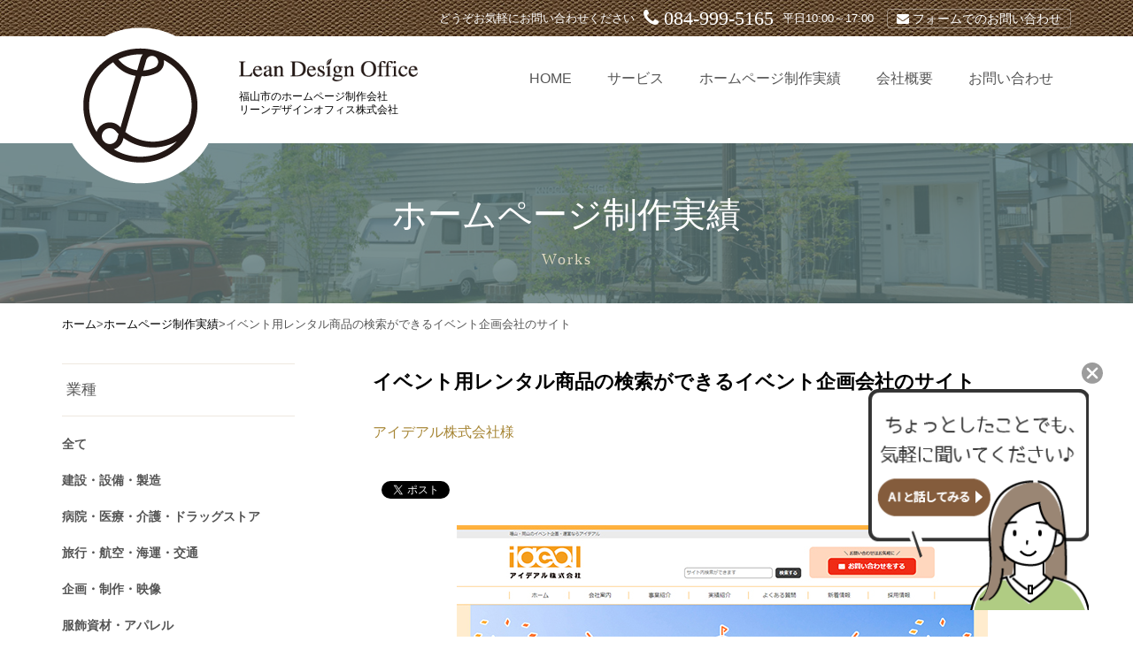

--- FILE ---
content_type: text/html; charset=UTF-8
request_url: https://ldo.buzz/works/works1082/
body_size: 10305
content:
<!DOCTYPE html>
<html lang="ja" prefix="og: http://ogp.me/ns#">
<head>
<meta charset="UTF-8" />
<meta http-equiv="X-UA-Compatible" content="IE=edge">
<meta name="viewport" content="width=device-width, initial-scale=1">

	<link rel="pingback" href="https://ldo.buzz/wpcms/xmlrpc.php" />
<meta name="format-detection" content="telephone=no">
<!-- Google Tag Manager -->
<script>(function(w,d,s,l,i){w[l]=w[l]||[];w[l].push({'gtm.start':
new Date().getTime(),event:'gtm.js'});var f=d.getElementsByTagName(s)[0],
j=d.createElement(s),dl=l!='dataLayer'?'&l='+l:'';j.async=true;j.src=
'https://www.googletagmanager.com/gtm.js?id='+i+dl;f.parentNode.insertBefore(j,f);
})(window,document,'script','dataLayer','GTM-5KV9HNQP');</script>
<!-- End Google Tag Manager -->

<!-- This site is optimized with the Yoast SEO plugin v7.2 - https://yoast.com/wordpress/plugins/seo/ -->
<title>イベント用レンタル商品の検索ができるイベント企画会社のサイト - 福山市のホームページ制作会社リーンデザインオフィス株式会社</title>
<link rel="canonical" href="https://ldo.buzz/works/works1082/" />
<meta property="og:locale" content="ja_JP" />
<meta property="og:type" content="article" />
<meta property="og:title" content="イベント用レンタル商品の検索ができるイベント企画会社のサイト - 福山市のホームページ制作会社リーンデザインオフィス株式会社" />
<meta property="og:description" content="【お客様紹介】アイデアル株式会社様 URL https://idealx.co.jp/ 住所 〒721-0942 広島県福山市引野町4-1-8 TEL 084-961-3339 FAX 084-961-3338 事業内容..." />
<meta property="og:url" content="https://ldo.buzz/works/works1082/" />
<meta property="og:site_name" content="福山市のホームページ制作会社リーンデザインオフィス株式会社" />
<meta property="og:image" content="https://ldo.buzz/wpcms/wp-content/uploads/2021/07/idealx_t.jpg" />
<meta property="og:image:secure_url" content="https://ldo.buzz/wpcms/wp-content/uploads/2021/07/idealx_t.jpg" />
<meta property="og:image:width" content="600" />
<meta property="og:image:height" content="400" />
<meta name="twitter:card" content="summary" />
<meta name="twitter:description" content="【お客様紹介】アイデアル株式会社様 URL https://idealx.co.jp/ 住所 〒721-0942 広島県福山市引野町4-1-8 TEL 084-961-3339 FAX 084-961-3338 事業内容..." />
<meta name="twitter:title" content="イベント用レンタル商品の検索ができるイベント企画会社のサイト - 福山市のホームページ制作会社リーンデザインオフィス株式会社" />
<meta name="twitter:image" content="https://ldo.buzz/wpcms/wp-content/uploads/2021/07/idealx_t.jpg" />
<!-- / Yoast SEO plugin. -->

<link rel='dns-prefetch' href='//www.google.com' />
<link rel='dns-prefetch' href='//s.w.org' />
<link rel="alternate" type="application/rss+xml" title="福山市のホームページ制作会社リーンデザインオフィス株式会社 &raquo; フィード" href="https://ldo.buzz/feed/" />
<link rel="alternate" type="application/rss+xml" title="福山市のホームページ制作会社リーンデザインオフィス株式会社 &raquo; コメントフィード" href="https://ldo.buzz/comments/feed/" />
		<script type="text/javascript">
			window._wpemojiSettings = {"baseUrl":"https:\/\/s.w.org\/images\/core\/emoji\/11\/72x72\/","ext":".png","svgUrl":"https:\/\/s.w.org\/images\/core\/emoji\/11\/svg\/","svgExt":".svg","source":{"concatemoji":"https:\/\/ldo.buzz\/wpcms\/wp-includes\/js\/wp-emoji-release.min.js?ver=4.9.28"}};
			!function(e,a,t){var n,r,o,i=a.createElement("canvas"),p=i.getContext&&i.getContext("2d");function s(e,t){var a=String.fromCharCode;p.clearRect(0,0,i.width,i.height),p.fillText(a.apply(this,e),0,0);e=i.toDataURL();return p.clearRect(0,0,i.width,i.height),p.fillText(a.apply(this,t),0,0),e===i.toDataURL()}function c(e){var t=a.createElement("script");t.src=e,t.defer=t.type="text/javascript",a.getElementsByTagName("head")[0].appendChild(t)}for(o=Array("flag","emoji"),t.supports={everything:!0,everythingExceptFlag:!0},r=0;r<o.length;r++)t.supports[o[r]]=function(e){if(!p||!p.fillText)return!1;switch(p.textBaseline="top",p.font="600 32px Arial",e){case"flag":return s([55356,56826,55356,56819],[55356,56826,8203,55356,56819])?!1:!s([55356,57332,56128,56423,56128,56418,56128,56421,56128,56430,56128,56423,56128,56447],[55356,57332,8203,56128,56423,8203,56128,56418,8203,56128,56421,8203,56128,56430,8203,56128,56423,8203,56128,56447]);case"emoji":return!s([55358,56760,9792,65039],[55358,56760,8203,9792,65039])}return!1}(o[r]),t.supports.everything=t.supports.everything&&t.supports[o[r]],"flag"!==o[r]&&(t.supports.everythingExceptFlag=t.supports.everythingExceptFlag&&t.supports[o[r]]);t.supports.everythingExceptFlag=t.supports.everythingExceptFlag&&!t.supports.flag,t.DOMReady=!1,t.readyCallback=function(){t.DOMReady=!0},t.supports.everything||(n=function(){t.readyCallback()},a.addEventListener?(a.addEventListener("DOMContentLoaded",n,!1),e.addEventListener("load",n,!1)):(e.attachEvent("onload",n),a.attachEvent("onreadystatechange",function(){"complete"===a.readyState&&t.readyCallback()})),(n=t.source||{}).concatemoji?c(n.concatemoji):n.wpemoji&&n.twemoji&&(c(n.twemoji),c(n.wpemoji)))}(window,document,window._wpemojiSettings);
		</script>
		<style type="text/css">
img.wp-smiley,
img.emoji {
	display: inline !important;
	border: none !important;
	box-shadow: none !important;
	height: 1em !important;
	width: 1em !important;
	margin: 0 .07em !important;
	vertical-align: -0.1em !important;
	background: none !important;
	padding: 0 !important;
}
</style>
<link rel='stylesheet' id='biz-cal-style-css'  href='https://ldo.buzz/wpcms/wp-content/plugins/biz-calendar/biz-cal.css?ver=2.2.0' type='text/css' media='all' />
<link rel='stylesheet' id='contact-form-7-css'  href='https://ldo.buzz/wpcms/wp-content/plugins/contact-form-7/includes/css/styles.css?ver=5.1.4' type='text/css' media='all' />
<link rel='stylesheet' id='pz-linkcard-css'  href='//ldo.buzz/wpcms/wp-content/uploads/pz-linkcard/style.css?ver=4.9.28' type='text/css' media='all' />
<link rel='stylesheet' id='bootstrap-css'  href='https://ldo.buzz/wpcms/wp-content/themes/ldo/bootstrap/css/bootstrap-compact.css' type='text/css' media='all' />
<link rel='stylesheet' id='shortcode-css'  href='https://ldo.buzz/wpcms/wp-content/themes/ldo/css/shortcode.css' type='text/css' media='all' />
<link rel='stylesheet' id='font-awesome-css'  href='https://ldo.buzz/wpcms/wp-content/themes/ldo/font-awesome-4.3.0/css/font-awesome.min.css' type='text/css' media='all' />
<link rel='stylesheet' id='font-skillful-css'  href='https://ldo.buzz/wpcms/wp-content/themes/ldo/font-skillful/styles.css' type='text/css' media='all' />
<link rel='stylesheet' id='ldo-css'  href='https://ldo.buzz/wpcms/wp-content/themes/ldo/css/ldo.css?ver=20250706' type='text/css' media='all' />
<script type='text/javascript' src='https://ldo.buzz/wpcms/wp-includes/js/jquery/jquery.js?ver=1.12.4'></script>
<script type='text/javascript' src='https://ldo.buzz/wpcms/wp-includes/js/jquery/jquery-migrate.min.js?ver=1.4.1'></script>
<script type='text/javascript'>
/* <![CDATA[ */
var bizcalOptions = {"holiday_title":"\u5b9a\u4f11\u65e5","sun":"on","sat":"on","holiday":"on","temp_holidays":"2013-01-02\r\n2013-01-03\r\n","temp_weekdays":"","eventday_title":"\u30a4\u30d9\u30f3\u30c8\u958b\u50ac\u65e5","eventday_url":"","eventdays":"","month_limit":"\u6307\u5b9a","nextmonthlimit":"1","prevmonthlimit":"1","plugindir":"https:\/\/ldo.buzz\/wpcms\/wp-content\/plugins\/biz-calendar\/","national_holiday":""};
/* ]]> */
</script>
<script type='text/javascript' src='https://ldo.buzz/wpcms/wp-content/plugins/biz-calendar/calendar.js?ver=2.2.0'></script>
<script type='text/javascript' src='https://ldo.buzz/wpcms/wp-content/plugins/localnavigation-gps/jquery.autoanchors.js?ver=1.0'></script>
<script type='text/javascript' src='https://ldo.buzz/wpcms/wp-content/plugins/scrolldepth/jquery.scrolldepth.min.js?ver=0.9'></script>
<script type='text/javascript' src='https://ldo.buzz/wpcms/wp-content/themes/ldo/js/jquery.cookie.js?ver=1.31'></script>
<script type='text/javascript' src='https://ldo.buzz/wpcms/wp-content/themes/ldo/js/jquery.galapagos.js?ver=1.0'></script>
<script type='text/javascript' src='https://ldo.buzz/wpcms/wp-content/themes/ldo/js/jquery.smoothScroll.js?ver=0.3.4'></script>
<script type='text/javascript' src='https://ldo.buzz/wpcms/wp-content/themes/ldo/js/jquery.tile.js/jquery.tile.min.js?ver=1.0'></script>
<script type='text/javascript' src='https://ldo.buzz/wpcms/wp-content/themes/ldo/js/footerFixed.js?ver=1.0'></script>
<script type='text/javascript' src='https://ldo.buzz/wpcms/wp-content/themes/ldo/js/jquery.ldo.js?ver=2.0'></script>
<link rel='https://api.w.org/' href='https://ldo.buzz/wp-json/' />
<link rel='shortlink' href='https://ldo.buzz/?p=1082' />
<link rel="alternate" type="application/json+oembed" href="https://ldo.buzz/wp-json/oembed/1.0/embed?url=https%3A%2F%2Fldo.buzz%2Fworks%2Fworks1082%2F" />
<link rel="alternate" type="text/xml+oembed" href="https://ldo.buzz/wp-json/oembed/1.0/embed?url=https%3A%2F%2Fldo.buzz%2Fworks%2Fworks1082%2F&#038;format=xml" />
	<script type="text/javascript" src="https://maps.google.com/maps/api/js?sensor=false"></script>
	<style type="text/css">
        .entry-content img {max-width: 100000%; /* override */}
        .gm-style img { max-width: none !important; }
    </style>
	<!-- Meta Pixel Code -->
<script>
!function(f,b,e,v,n,t,s)
{if(f.fbq)return;n=f.fbq=function(){n.callMethod?
n.callMethod.apply(n,arguments):n.queue.push(arguments)};
if(!f._fbq)f._fbq=n;n.push=n;n.loaded=!0;n.version='2.0';
n.queue=[];t=b.createElement(e);t.async=!0;
t.src=v;s=b.getElementsByTagName(e)[0];
s.parentNode.insertBefore(t,s)}(window, document,'script',
'https://connect.facebook.net/en_US/fbevents.js');
fbq('init', '1142785173949633');
fbq('track', 'PageView');
</script>
<noscript><img height="1" width="1" style="display:none"
src="https://www.facebook.com/tr?id=1142785173949633&ev=PageView&noscript=1"
/></noscript>
<!-- End Meta Pixel Code -->
<!-- Optimize Next -->
<script>(function(p,r,o,j,e,c,t,g){
p['_'+t]={};g=r.createElement('script');g.src='https://www.googletagmanager.com/gtm.js?id=GTM-'+t;r[o].prepend(g);
g=r.createElement('style');g.innerText='.'+e+t+'{visibility:hidden!important}';r[o].prepend(g);
r[o][j].add(e+t);setTimeout(function(){if(r[o][j].contains(e+t)){r[o][j].remove(e+t);p['_'+t]=0}},c)
})(window,document,'documentElement','classList','loading',2000,'KC443FVV')</script>
<!-- End Optimize Next --><script>
document.addEventListener( 'wpcf7mailsent', function( event ) {
	jQuery('form.wpcf7-form').hide();
	jQuery('.mail-send').show();
}, false );
</script>
<!-- BEGIN: WP Social Bookmarking Light HEAD --><script>
    (function (d, s, id) {
        var js, fjs = d.getElementsByTagName(s)[0];
        if (d.getElementById(id)) return;
        js = d.createElement(s);
        js.id = id;
        js.src = "//connect.facebook.net/en_US/sdk.js#xfbml=1&version=v2.7";
        fjs.parentNode.insertBefore(js, fjs);
    }(document, 'script', 'facebook-jssdk'));
</script>
<style type="text/css">.wp_social_bookmarking_light{
    border: 0 !important;
    padding: 10px 0 20px 0 !important;
    margin: 0 !important;
}
.wp_social_bookmarking_light div{
    float: left !important;
    border: 0 !important;
    padding: 0 !important;
    margin: 0 5px 0px 0 !important;
    min-height: 30px !important;
    line-height: 18px !important;
    text-indent: 0 !important;
}
.wp_social_bookmarking_light img{
    border: 0 !important;
    padding: 0;
    margin: 0;
    vertical-align: top !important;
}
.wp_social_bookmarking_light_clear{
    clear: both !important;
}
#fb-root{
    display: none;
}
.wsbl_twitter{
    width: 100px;
}
.wsbl_facebook_like iframe{
    max-width: none !important;
}
.wsbl_pinterest a{
    border: 0px !important;
}
</style>
<!-- END: WP Social Bookmarking Light HEAD -->
<script>jQuery(function() { jQuery.scrollDepth();});</script><link rel="icon" href="https://ldo.buzz/wpcms/wp-content/uploads/2022/02/cropped-site-icon-32x32.png" sizes="32x32" />
<link rel="icon" href="https://ldo.buzz/wpcms/wp-content/uploads/2022/02/cropped-site-icon-192x192.png" sizes="192x192" />
<link rel="apple-touch-icon-precomposed" href="https://ldo.buzz/wpcms/wp-content/uploads/2022/02/cropped-site-icon-180x180.png" />
<meta name="msapplication-TileImage" content="https://ldo.buzz/wpcms/wp-content/uploads/2022/02/cropped-site-icon-270x270.png" />
	<!-- HTML5 Shim and Respond.js IE8 support of HTML5 elements and media queries -->
<!-- WARNING: Respond.js doesn't work if you view the page via file:// -->
<!--[if lt IE 9]>
      <script src="https://oss.maxcdn.com/libs/html5shiv/3.7.0/html5shiv.js"></script>
      <script src="https://oss.maxcdn.com/libs/respond.js/1.4.2/respond.min.js"></script>
      <script>document.createElement('video');</script>
    <![endif]-->
<script id="_bownow_ts">
var _bownow_ts = document.createElement('script');
_bownow_ts.charset = 'utf-8';
_bownow_ts.src = 'https://contents.bownow.jp/js/UTC_f2cd341fb13d4a81403d/trace.js';
document.getElementsByTagName('head')[0].appendChild(_bownow_ts);
</script>
</head>
<body class="works-template-default single single-works postid-1082 menu-primary-count-5">
<!-- Google Tag Manager (noscript) -->
<noscript><iframe src="https://www.googletagmanager.com/ns.html?id=GTM-5KV9HNQP"
height="0" width="0" style="display:none;visibility:hidden"></iframe></noscript>
<!-- End Google Tag Manager (noscript) -->
<div id="page">
<div id="header-fixed">
	<div id="secondary-nav-top" class="hidden-xs hidden-sm">
		<div class="container">
			<span class="note">どうぞお気軽にお問い合わせください</span><span class="tel"><span class="fa fa-phone"></span> 084-999-5165</span><span class="hours">平日10:00～17:00</span><span class="form"><a href="https://ldo.buzz/contact/"><span class="fa fa-envelope"></span> フォームでのお問い合わせ</a></span>
		</div>
	</div>
	<header id="header" class="clearfix hidden-xs hidden-sm">
		<div class="container">
			<div class="logo-mark">
				<a href="https://ldo.buzz"><img src="https://ldo.buzz/wpcms/wp-content/themes/ldo/img/logo_mark.png" alt="リーンデザインオフィス株式会社"></a>
			</div>
			<div id="logo-wrap">												<div class="logo"><a href="https://ldo.buzz/"><figure><img src="https://ldo.buzz/wpcms/wp-content/themes/ldo/img/logo_name.png" alt="福山市のホームページ制作会社リーンデザインオフィス株式会社" /></figure><h1>福山市のホームページ制作会社<br>リーンデザインオフィス株式会社</h1></a></div>
							</div>
			<div class="pull-right hidden-xs">
				<div id="primary-nav" class="hidden-xs hidden-sm">
					<div id="primary-nav-collapse">
						<nav class="menu-%e3%82%b0%e3%83%ad%e3%83%bc%e3%83%90%e3%83%ab%e3%83%8a%e3%83%93%e3%82%b2%e3%83%bc%e3%82%b7%e3%83%a7%e3%83%b3-container"><ul id="menu-%e3%82%b0%e3%83%ad%e3%83%bc%e3%83%90%e3%83%ab%e3%83%8a%e3%83%93%e3%82%b2%e3%83%bc%e3%82%b7%e3%83%a7%e3%83%b3-1" class="menu list-unstyled clearfix add-icon"><li class="menu-item menu-item-type-post_type menu-item-object-page menu-item-home menu-order-1 menu-item-first menu-item-10"><span class="wrap"><a href="https://ldo.buzz/"><span class="link-before _animated _bounce _test-animation _infinite">HOME</span></a></span></li>
<li class="menu-item menu-item-type-post_type menu-item-object-page menu-order-2 menu-item-12"><span class="wrap"><a href="https://ldo.buzz/services/"><span class="link-before _animated _bounce _test-animation _infinite">サービス</span></a></span></li>
<li class="menu-item menu-item-type-custom menu-item-object-custom menu-order-3 menu-item-614"><span class="wrap"><a href="https://ldo.buzz/works/"><span class="link-before _animated _bounce _test-animation _infinite">ホームページ制作実績</span></a></span></li>
<li class="menu-item menu-item-type-post_type menu-item-object-page menu-order-4 menu-item-13"><span class="wrap"><a href="https://ldo.buzz/company/"><span class="link-before _animated _bounce _test-animation _infinite">会社概要</span></a></span></li>
<li class="menu-item menu-item-type-post_type menu-item-object-page menu-order-5 menu-item-last menu-item-11"><span class="wrap"><a href="https://ldo.buzz/contact/"><span class="link-before _animated _bounce _test-animation _infinite">お問い合わせ</span></a></span></li>
</ul></nav>					</div>
				</div>
			</div>
		</div>
	</header>
</div>
<div id="header-fixed-height" class="hidden-xs"></div>
<script>
jQuery(function(){
	jQuery("#header-fixed-height").height(jQuery('#header-fixed').height());
});
</script>
<div id="header-xs" class="visible-xs visible-sm">
	<div id="header-xs-bar">
		<div id="hamburger"><span class="fa fa-bars"></span></div>
		<div class="logo-xs"><a href="https://ldo.buzz"><img src="https://ldo.buzz/wpcms/wp-content/themes/ldo/img/logo.png" alt="福山市のホームページ制作会社リーンデザインオフィス株式会社" class="img-responsive" /></a></div>
	</div>
	<div id="xs-nav">
		<nav class="menu-%e3%82%b0%e3%83%ad%e3%83%bc%e3%83%90%e3%83%ab%e3%83%8a%e3%83%93%e3%82%b2%e3%83%bc%e3%82%b7%e3%83%a7%e3%83%b3-container"><ul id="menu-%e3%82%b0%e3%83%ad%e3%83%bc%e3%83%90%e3%83%ab%e3%83%8a%e3%83%93%e3%82%b2%e3%83%bc%e3%82%b7%e3%83%a7%e3%83%b3-2" class="menu list-unstyled clearfix"><li class="menu-item menu-item-type-post_type menu-item-object-page menu-item-home menu-order-1 menu-item-first menu-item-10"><span class="wrap"><a href="https://ldo.buzz/"><span class="link-before">HOME</span></a></span></li>
<li class="menu-item menu-item-type-post_type menu-item-object-page menu-order-2 menu-item-12"><span class="wrap"><a href="https://ldo.buzz/services/"><span class="link-before">サービス</span></a></span></li>
<li class="menu-item menu-item-type-custom menu-item-object-custom menu-order-3 menu-item-614"><span class="wrap"><a href="https://ldo.buzz/works/"><span class="link-before">ホームページ制作実績</span></a></span></li>
<li class="menu-item menu-item-type-post_type menu-item-object-page menu-order-4 menu-item-13"><span class="wrap"><a href="https://ldo.buzz/company/"><span class="link-before">会社概要</span></a></span></li>
<li class="menu-item menu-item-type-post_type menu-item-object-page menu-order-5 menu-item-last menu-item-11"><span class="wrap"><a href="https://ldo.buzz/contact/"><span class="link-before">お問い合わせ</span></a></span></li>
</ul></nav>	</div>
</div>



<div id="content-header">
	<div class="container">
		<div class="heading"><span class="heading-inner"><span class="title">ホームページ制作実績</span><span class="english">Works</span></span></div>
	</div>
</div>
<div id="breadcrumbs">
	<div class="container">
		<div class="breadcrumbs clearfix">
			<ul class="list-unstyled"><li><a href="https://ldo.buzz">ホーム</a></li><li><span class="split">&gt;</span><a href="https://ldo.buzz/works/">ホームページ制作実績</a></li><li><span class="split">&gt;</span>イベント用レンタル商品の検索ができるイベント企画会社のサイト</li></ul>		</div>
	</div>
</div>
<div id="main" class="clearfix">
	<div class="container">
		<div class="row">
					<div id="sidebar" class="clearfix">
			<div class="widget-container works-widget-area">
	<div class="widget widget_categories">
	  <div class="widget-inner-header"></div>
	  <div class="widget-inner">
	      <h2 class="widget-title"><span class="widget-title-inner">業種</span></h2>
	      <ul>
	      	<li>
	      		<a href="https://ldo.buzz/works/">全て</a>
	      	</li>
	<li class="cat-item cat-item-20"><a href="https://ldo.buzz/works_cat/construction/" ><span>建設・設備・製造</span></a>
</li>
	<li class="cat-item cat-item-18"><a href="https://ldo.buzz/works_cat/hospital/" ><span>病院・医療・介護・ドラッグストア</span></a>
</li>
	<li class="cat-item cat-item-17"><a href="https://ldo.buzz/works_cat/travel/" ><span>旅行・航空・海運・交通</span></a>
</li>
	<li class="cat-item cat-item-29"><a href="https://ldo.buzz/works_cat/planning/" ><span>企画・制作・映像</span></a>
</li>
	<li class="cat-item cat-item-22"><a href="https://ldo.buzz/works_cat/apparel/" ><span>服飾資材・アパレル</span></a>
</li>
	<li class="cat-item cat-item-23"><a href="https://ldo.buzz/works_cat/school/" ><span>学校･教育</span></a>
</li>
	<li class="cat-item cat-item-24"><a href="https://ldo.buzz/works_cat/food/" ><span>食品</span></a>
</li>
	<li class="cat-item cat-item-26"><a href="https://ldo.buzz/works_cat/home/" ><span>家・インテリア・庭・不動産</span></a>
</li>
	<li class="cat-item cat-item-27"><a href="https://ldo.buzz/works_cat/environment/" ><span>環境</span></a>
</li>
	<li class="cat-item cat-item-15"><a href="https://ldo.buzz/works_cat/union/" ><span>団体・組合</span></a>
</li>
	<li class="cat-item cat-item-30"><a href="https://ldo.buzz/works_cat/insurance/" ><span>保険</span></a>
</li>
	      </ul>
	  </div>
	  <div class="widget-inner-footer"></div>
	</div>
			</div>
		</div>
			<div id="content" class="clearfix">
				<div id="content-inner-header"></div>
				<div id="content-inner">
					<div class="content-content">
						<div class="content-empty-element"></div>
					</div>
															<div class="post-1082 works type-works status-publish has-post-thumbnail hentry works_cat-planning">
<article id="post-1082" class="post-1082 works type-works status-publish has-post-thumbnail hentry works_cat-planning">
	<div  class="post-content content-content clearfix">
		<div class="title-wrap">
			<h1 class="heading heading-level-2">
				<span class="heading-inner">イベント用レンタル商品の検索ができるイベント企画会社のサイト</span>
			</h1>
			<div class="client">アイデアル株式会社様</div>
			<div class='wp_social_bookmarking_light'>        <div class="wsbl_facebook_like"><div id="fb-root"></div><fb:like href="https://ldo.buzz/works/works1082/" layout="button_count" action="like" width="100" share="false" show_faces="false" ></fb:like></div>        <div class="wsbl_facebook_share"><div id="fb-root"></div><fb:share-button href="https://ldo.buzz/works/works1082/" type="button_count" ></fb:share-button></div>        <div class="wsbl_twitter"><a href="https://twitter.com/share" class="twitter-share-button" data-url="https://ldo.buzz/works/works1082/" data-text="イベント用レンタル商品の検索ができるイベント企画会社のサイト" data-lang="ja">Tweet</a></div>        <div class="wsbl_hatena_button"><a href="//b.hatena.ne.jp/entry/https://ldo.buzz/works/works1082/" class="hatena-bookmark-button" data-hatena-bookmark-title="イベント用レンタル商品の検索ができるイベント企画会社のサイト" data-hatena-bookmark-layout="simple-balloon" title="このエントリーをはてなブックマークに追加"> <img src="//b.hatena.ne.jp/images/entry-button/button-only@2x.png" alt="このエントリーをはてなブックマークに追加" width="20" height="20" style="border: none;" /></a><script type="text/javascript" src="//b.hatena.ne.jp/js/bookmark_button.js" charset="utf-8" async="async"></script></div></div>
<br class='wp_social_bookmarking_light_clear' />
		</div>
				<div class="post-thumbnail">
			<img src="https://ldo.buzz/wpcms/wp-content/uploads/2021/07/idealx_t.jpg" class="img-responsive center-block wp-post-image" alt="イベント用レンタル商品の検索ができるイベント企画会社のサイト" />		</div>
				<h2 class="gps-heading heading-level-2"><span class="heading-inner">【お客様紹介】アイデアル株式会社様</span></h2>
<table class="plain-table table">
<tbody>
<tr>
<td>URL</td>
<td><a href="https://idealx.co.jp/">https://idealx.co.jp/</a></td>
</tr>
<tr>
<td>住所</td>
<td>〒721-0942 広島県福山市引野町4-1-8</td>
</tr>
<tr>
<td>TEL</td>
<td>084-961-3339</td>
</tr>
<tr>
<td>FAX</td>
<td>084-961-3338</td>
</tr>
<tr>
<td>事業内容</td>
<td>イベントの企画・運営、イベント用品レンタル、<br />
合成動画スタジオ、動画の企画・制作、オンリーワン商品販売、IT関連システム開発</td>
</tr>
</tbody>
</table>
<h2 class="gps-heading heading-level-2"><span class="heading-inner">ご提案内容</span></h2>
<p>新たにイベント用品のレンタル事業を始められた、イベント企画運営会社様のサイトです。漠然としたイベントのイメージを持って訪問するユーザを想定し、レンタル商品の検索など機能性と、イベント企画会社としての安心感を与える印象のデザインで構成しました。</p>
<p>&nbsp;</p>
<p><img class="aligncenter size-medium wp-image-1098" src="https://ldo.buzz/wpcms/wp-content/uploads/2021/07/idealx-1000x3499.jpg" alt="アイデアル" srcset="https://ldo.buzz/wpcms/wp-content/uploads/2021/07/idealx-1000x3499.jpg 1000w, https://ldo.buzz/wpcms/wp-content/uploads/2021/07/idealx.jpg 1428w" sizes="(max-width: 1000px) 100vw, 1000px" /></p>
<p>&nbsp;</p>
<p><img class="aligncenter size-medium wp-image-1106" src="https://ldo.buzz/wpcms/wp-content/uploads/2021/07/idealxsp-955x5000.jpg" alt="" srcset="https://ldo.buzz/wpcms/wp-content/uploads/2021/07/idealxsp-955x5000.jpg 955w, https://ldo.buzz/wpcms/wp-content/uploads/2021/07/idealxsp.jpg 996w" sizes="(max-width: 955px) 100vw, 955px" /></p>
		<div class="client-site sc-box">
			<div class="title">アイデアル株式会社</div>
			<div class="url"><a href="https://idealx.co.jp/" target="_blank">https://idealx.co.jp/</a></div>
		</div>
		<div class="consult">
			<a href="https://ldo.buzz/services/website/" class="btn btn-default">福山市でホームページ制作の相談なら</a>
		</div>
	</div>
</article>
					</div><!-- #post-* -->
						<div class="post-nav clearfix">
		<div class="alignleft"></div>
		<div class="alignright"></div>
	</div>
									</div><!-- #content-inner -->
				<div id="content-inner-footer"></div>
			</div><!-- #content -->
		</div><!-- .row -->
	</div><!-- .container -->
</div><!-- #main -->
<footer id="footer-all-wrap">
	<div id="footer-service">
		<div class="container">
		<h2 class="home-heading">
			あなたに提供できるホームページ関連サービス<small>Services</small>
		</h2>
		<p class="home-heading-bottom">ホームページであなたのビジネスをサポートします</p>
    <div class="container">
				<div class="service-items">
			<a href="https://ldo.buzz/services/website/" class="item">
				<figure><img src="https://ldo.buzz/wpcms/wp-content/themes/ldo/img/service/1.png" alt=""></figure>
				<div class="content">
					<h3 class="item-heading">ホームページ制作</h3>
					<p>稼ぐホームページつくりませんか？</p>
					</div>
			</a>
			<a href="https://ldo.buzz/services/renewal/" class="item">
				<figure><img src="https://ldo.buzz/wpcms/wp-content/themes/ldo/img/service/2.png" alt=""></figure>
				<div class="content">
					<h3 class="item-heading">ホームページリニューアル</h3>
					<p>目標を達成するホームページへ</p>
				</div>
			</a>
			<a href="https://ldo.buzz/services/mobile/" class="item">
				<figure><img src="https://ldo.buzz/wpcms/wp-content/themes/ldo/img/service/3.png" alt=""></figure>
				<div class="content">
					<h3 class="item-heading">スマホ対応ホームページ</h3>
					<p>スマホ対応は必須です</p>
				</div>
			</a>
			<a href="https://ldo.buzz/services/lp/" class="item">
				<figure><img src="https://ldo.buzz/wpcms/wp-content/themes/ldo/img/service/4.png" alt=""></figure>
				<div class="content">
					<h3 class="item-heading">ランディングページ制作</h3>
					<p>今スグ客を取りこぼさない</p>
				</div>
			</a>
			<a href="https://ldo.buzz/services/ad/" class="item">
				<figure><img src="https://ldo.buzz/wpcms/wp-content/themes/ldo/img/service/5.png" alt=""></figure>
				<div class="content">
					<h3 class="item-heading">ネット広告</h3>
          <p>スピーディに効果をだす。</p>
				</div>
			</a>
			<a href="https://ldo.buzz/services/ma/" class="item">
				<figure><img src="https://ldo.buzz/wpcms/wp-content/themes/ldo/img/service/6.png" alt=""></figure>
				<div class="content">
					<h3 class="item-heading">マーケティング<br>オートメーション</h3>
          <p>最先端のウェブ集客</p>
				</div>
			</a>
			<a href="https://ldo.buzz/services/seo/" class="item">
				<figure><img src="https://ldo.buzz/wpcms/wp-content/themes/ldo/img/service/7.png" alt=""></figure>
				<div class="content">
					<h3 class="item-heading">ＳＥＯ</h3>
          <p>アクセスアップの基本</p>
				</div>
			</a>
			<a href="https://ldo.buzz/services/ssl/" class="item">
				<figure><img src="https://ldo.buzz/wpcms/wp-content/themes/ldo/img/service/8.png" alt=""></figure>
				<div class="content">
					<h3 class="item-heading">ＳＳＬ対応</h3>
          <p>セキュアに、しかもSEO対策にも</p>
				</div>
			</a>
		</div>
    </div>
		</div>
	</div>
	<div id="footer-address">
		<div class="address">
			<h2 class="home-heading">
				アクセス<small>Access</small>
			</h2>
			〒721-0975<br>
			広島県福山市西深津町2-1-30<br>
			TEL.084-999-5165<br>
			FAX.084-999-5166
		</div>
		<div class="map">
			<iframe src="https://www.google.com/maps/embed?pb=!1m14!1m8!1m3!1d13151.311124573771!2d133.4121642!3d34.5072501!3m2!1i1024!2i768!4f13.1!3m3!1m2!1s0x0%3A0xce5b7193dfeac8bc!2z44Oq44O844Oz44OH44K244Kk44Oz44Kq44OV44Kj44K55qCq5byP5Lya56S-!5e0!3m2!1sja!2sjp!4v1536559211059" width="600" height="450" frameborder="0" style="border:0" allowfullscreen></iframe>
		</div>
		<div class="clearfix"></div>
	</div>
	<div id="footer" class="clearfix">
		<div class="container">
			<div class="row">
				<div class="col-sm-4">
					<div class="footer-company">
						<div class="logo"><img src="https://ldo.buzz/wpcms/wp-content/themes/ldo/img/logo.png" alt="福山市のホームページ制作会社リーンデザインオフィス株式会社" class="img-responsive" /></div>
						<div class="address">
							〒721-0975<br>広島県福山市西深津町2-1-30<br>TEL.084-999-5165<br>FAX.084-999-5166
						</div>
					</div>
				</div>
				<div class="col-sm-8">
					<div class="footer-nav">
					<nav class="menu-%e3%82%b0%e3%83%ad%e3%83%bc%e3%83%90%e3%83%ab%e3%83%8a%e3%83%93%e3%82%b2%e3%83%bc%e3%82%b7%e3%83%a7%e3%83%b3-container"><ul id="menu-%e3%82%b0%e3%83%ad%e3%83%bc%e3%83%90%e3%83%ab%e3%83%8a%e3%83%93%e3%82%b2%e3%83%bc%e3%82%b7%e3%83%a7%e3%83%b3-3" class="menu list-unstyled clearfix add-icon"><li class="menu-item menu-item-type-post_type menu-item-object-page menu-item-home menu-order-1 menu-item-first menu-item-10"><span class="wrap"><a href="https://ldo.buzz/"><span class="link-before _animated _bounce _test-animation _infinite">HOME</span></a></span></li>
<li class="menu-item menu-item-type-post_type menu-item-object-page menu-order-2 menu-item-12"><span class="wrap"><a href="https://ldo.buzz/services/"><span class="link-before _animated _bounce _test-animation _infinite">サービス</span></a></span></li>
<li class="menu-item menu-item-type-custom menu-item-object-custom menu-order-3 menu-item-614"><span class="wrap"><a href="https://ldo.buzz/works/"><span class="link-before _animated _bounce _test-animation _infinite">ホームページ制作実績</span></a></span></li>
<li class="menu-item menu-item-type-post_type menu-item-object-page menu-order-4 menu-item-13"><span class="wrap"><a href="https://ldo.buzz/company/"><span class="link-before _animated _bounce _test-animation _infinite">会社概要</span></a></span></li>
<li class="menu-item menu-item-type-post_type menu-item-object-page menu-order-5 menu-item-last menu-item-11"><span class="wrap"><a href="https://ldo.buzz/contact/"><span class="link-before _animated _bounce _test-animation _infinite">お問い合わせ</span></a></span></li>
</ul></nav>					</div>
					<div class="footer-nav-bottom">
					<nav class="menu-%e3%83%95%e3%83%83%e3%82%bf%e3%83%bc%e3%83%a1%e3%83%8b%e3%83%a5%e3%83%bc-container"><ul id="menu-%e3%83%95%e3%83%83%e3%82%bf%e3%83%bc%e3%83%a1%e3%83%8b%e3%83%a5%e3%83%bc" class="menu list-unstyled clearfix"><li id="menu-item-154" class="menu-item menu-item-type-custom menu-item-object-custom menu-order-1 menu-item-first menu-item-154"><span class="wrap"><a href="https://www.facebook.com/ldo.buzz/"><span class="link-before"><span class="fa fa-angle-right"></span> Facebookページ|リーンデザインオフィス株式会社</span></a></span></li>
</ul></nav>					</div>
				</div>
			</div>
		</div>
	</div><!-- #footer -->
	<div id="footer-bottom">
		<div class="container">
			&copy;2016 LeanDesignOffice,Inc.All right reserved.
		</div>
	</div>
</footer>
</div><!-- #page -->
<div id="back-top"><a href="#page" class="gps-rollover-replace">▲</a></div>
<script>
    try{
      window.ChatConfig = {
        baseURL: "https://api.izanai.ai",
        wwwBaseURL: "https://chat.izanai.ai",
        key:  "64868258442222da",
        id:  "eit0zywmgcmw",
      }
      var st = document.createElement("script");
      st.type = "text/javascript";
      st.async = true;
      st.src = "https://chat.izanai.ai/static/public/chatcata_widget.js";
      var header = document.getElementsByTagName("head")[0];
      header.appendChild(st);
    }catch (e){
    }
</script>
<!-- BEGIN: WP Social Bookmarking Light FOOTER -->    <script>!function(d,s,id){var js,fjs=d.getElementsByTagName(s)[0],p=/^http:/.test(d.location)?'http':'https';if(!d.getElementById(id)){js=d.createElement(s);js.id=id;js.src=p+'://platform.twitter.com/widgets.js';fjs.parentNode.insertBefore(js,fjs);}}(document, 'script', 'twitter-wjs');</script><!-- END: WP Social Bookmarking Light FOOTER -->
<script type='text/javascript'>
/* <![CDATA[ */
var wpcf7 = {"apiSettings":{"root":"https:\/\/ldo.buzz\/wp-json\/contact-form-7\/v1","namespace":"contact-form-7\/v1"}};
/* ]]> */
</script>
<script type='text/javascript' src='https://ldo.buzz/wpcms/wp-content/plugins/contact-form-7/includes/js/scripts.js?ver=5.1.4'></script>
<script type='text/javascript' src='https://ldo.buzz/wpcms/wp-content/plugins/table-of-contents-plus/front.min.js?ver=1509'></script>
<script type='text/javascript'>
var renderInvisibleReCaptcha = function() {

    for (var i = 0; i < document.forms.length; ++i) {
        var form = document.forms[i];
        var holder = form.querySelector('.inv-recaptcha-holder');

        if (null === holder) continue;
		holder.innerHTML = '';

         (function(frm){
			var cf7SubmitElm = frm.querySelector('.wpcf7-submit');
            var holderId = grecaptcha.render(holder,{
                'sitekey': '6LeKxbUUAAAAAHEtbGvtiJMMaGShWrVLWdtOnyzY', 'size': 'invisible', 'badge' : 'inline',
                'callback' : function (recaptchaToken) {
					if((null !== cf7SubmitElm) && (typeof jQuery != 'undefined')){jQuery(frm).submit();grecaptcha.reset(holderId);return;}
					 HTMLFormElement.prototype.submit.call(frm);
                },
                'expired-callback' : function(){grecaptcha.reset(holderId);}
            });

			if(null !== cf7SubmitElm && (typeof jQuery != 'undefined') ){
				jQuery(cf7SubmitElm).off('click').on('click', function(clickEvt){
					clickEvt.preventDefault();
					grecaptcha.execute(holderId);
				});
			}
			else
			{
				frm.onsubmit = function (evt){evt.preventDefault();grecaptcha.execute(holderId);};
			}


        })(form);
    }
};
</script>
<script type='text/javascript' async defer src='https://www.google.com/recaptcha/api.js?onload=renderInvisibleReCaptcha&#038;render=explicit&#038;hl=ja'></script>
<script type='text/javascript' src='https://ldo.buzz/wpcms/wp-includes/js/wp-embed.min.js?ver=4.9.28'></script>
<script type="text/javascript">var Kairos3Tracker = "ldo_buzz";</script><script type="text/javascript" charset="utf-8" src="//c.k3r.jp"></script>
<script src="//sitest.jp/tracking/sitest_js?p=5d75da2ebe773&dynamic=true" async></script><script type="text/javascript">window.sitest_sent_html = document.getElementsByTagName("html")[0].outerHTML;</script>
</body>
</html>





--- FILE ---
content_type: text/css
request_url: https://ldo.buzz/wpcms/wp-content/themes/ldo/css/shortcode.css
body_size: 1077
content:
@charset "utf-8";

/* spacer
---------------------*/
.gps-spacer {
	width: 100%;
	clear: both;
	display: block;
	overflow: hidden;
}

/* buttons
---------------------*/

/* Contact Form 7
---------------------*/
.wpcf7 {
	position: relative;
	margin-bottom: 20px;
}
.wpcf7 #submit-wrapper {
	position: relative;
	padding: 20px 0 0;
	text-align: center;
}
.wpcf7 #submit-wrapper input {
	padding: 2px 10px;
	font-size: 16px;
}
.wpcf7 table th,
.wpcf7 table td {
	padding: 12px;
	text-align: left;
	border: 0;
	font-size:1.1em;
	background: none;
}
.wpcf7 table .wpcf7-text {
	width: 80%;
}
.wpcf7 table th,
#content .wpcf7 table th {
	width: 30%;
	font-weight: bold;
}
.wpcf7 table input {
	padding: 3px 2px 2px 4px;
	font-size: 100%;
}
.wpcf7 table .wpcf7-textarea {
	width: 90%;
}
.wpcf7 table .required {
	padding-left: 0.5em;
	color: #A62F2F;
	font-weight: bold;
	font-size: 100%;
}

/* News
---------------------*/
.gps-news-wrap {
	position: relative;
}
.gps-news-wrap ul li {
	margin: 0 !important;
	padding: 5px 0;
	list-style: none !important;
}
.gps-news-wrap li .date {
	display: block;
	float:left;
	margin-right: 20px;
}
.gps-news-wrap.category-echo li .date {
	display: inline-block;
	*display: inline;
	*zoom: 1;
	float: none;
	margin-right: 10px;
	vertical-align: top;
}
.gps-news-wrap .cat {
	display: inline-block;
	vertical-align: top;
}
.gps-news-wrap .cat a {
	display: inline-block;
	padding: 2px 10px;
	line-height: 1;
	text-decoration: none;
}
.gps-news-wrap .cat a:hover {
}
.gps-news-wrap li .title {
	display: block;
	overflow: hidden;
}
.gps-news-wrap.category-echo li .title {
	padding-top: 2px;
}

/* Benefit
---------------------*/
.gps-benefit .gps-benefit-item {
	position: relative;
}
.gps-benefit .gps-benefit-item .more a {
	display: block;
	position: absolute;
	left: 0;
	top: 0;
	width: 100%;
	height: 100%;
	text-align: left;
	text-indent: -9999px;
	background/*\**/: #fff\9; /*for ie7 ie8 */
	filter: alpha(opacity=0);
	-moz-opacity: 0;
	opacity: 0;
	-ms-filter: "alpha(opacity=0)";
}
.gps-benefit .gps-benefit-item .benefit-image {
	margin-bottom: 10px;
}
.gps-benefit .gps-benefit-item.template-layout_2 .benefit-image {
}
.gps-benefit .gps-benefit-item.template-image_left .benefit-image {
	float: left;
	margin-right: 10px;
}
.gps-benefit .gps-benefit-item.template-image_right .benefit-image {
	float: right;
	margin-left: 10px;
}
.gps-benefit .benefit-content > .container-wrap > .container {
	padding-left: 0;
	padding-right: 0;
	width: auto;
}

/* font-size
---------------------*/
.gps-font-10 {
	font-size: 10px !important;
}
.gps-font-11 {
	font-size: 11px !important;
}
.gps-font-12 {
	font-size: 12px !important;
}
.gps-font-13 {
	font-size: 13px !important;
}
.gps-font-14 {
	font-size: 14px !important;
}
.gps-font-15 {
	font-size: 15px !important;
}
.gps-font-16 {
	font-size: 16px !important;
}
.gps-font-17 {
	font-size: 17px !important;
}
.gps-font-18 {
	font-size: 18px !important;
}
.gps-font-19 {
	font-size: 19px !important;
}
.gps-font-20 {
	font-size: 20px !important;
}
.gps-font-21 {
	font-size: 21px !important;
}
.gps-font-22 {
	font-size: 22px !important;
}
.gps-font-23 {
	font-size: 23px !important;
}
.gps-font-24 {
	font-size: 24px !important;
}
.gps-font-25 {
	font-size: 25px !important;
}
.gps-font-26 {
	font-size: 26px !important;
}
.gps-font-27 {
	font-size: 27px !important;
}
.gps-font-28 {
	font-size: 28px !important;
}
.gps-font-29 {
	font-size: 29px !important;
}
.gps-font-30 {
	font-size: 30px !important;
}

/* relative
---------------------*/
.gps-relative {
	position: relative;
}
/* absolute
---------------------*/
.gps-absolute {
	position: absolute;
}

/* fontsize-select
---------------------*/
.gps-fontsize-select {
}
.gps-fontsize-select li {
	float: left;
}

/* container
---------------------*/
.full-width-content {
  box-sizing: content-box;
/  overflow: hidden;
/*  padding-left: 50%;
  padding-right: 50%;
  width: 100%;
*/}
.full-width-container {
  box-sizing: content-box;
  margin-left: -50%;
  overflow: hidden;
  padding-left: 50%;
  padding-right: 50%;
  width: 100%;
}

/* clear
---------------------*/
.gps-clear {
	clear:both;
}

/* icon
---------------------*/
.gps-icon.icon-circle {
	display: inline-block;
	width: 1.6em;
	height: 1.6em;
	line-height: 1.6em;
	text-align: center;
	border-radius: 50%;
}
.gps-icon.icon-circle-1 {
	color: #FFFFFF;
	background: #262626;
}
.gps-icon.icon-circle-2 {
	color: #FFFFFF;
	background: #ccc;
}
.gps-icon.icon-circle-3 {
	color: #FFFFFF;
}

--- FILE ---
content_type: text/css
request_url: https://ldo.buzz/wpcms/wp-content/themes/ldo/font-skillful/styles.css
body_size: 2589
content:
@charset "UTF-8";

@font-face {
  font-family: "fuelthemes";
  src:url("fonts/fuelthemes.eot");
  src:url("fonts/fuelthemes.eot?#iefix") format("embedded-opentype"),
    url("fonts/fuelthemes.woff") format("woff"),
    url("fonts/fuelthemes.ttf") format("truetype"),
    url("fonts/fuelthemes.svg#fuelthemes") format("svg");
  font-weight: normal;
  font-style: normal;

}

[data-icon]:before {
  font-family: "fuelthemes" !important;
  content: attr(data-icon);
  font-style: normal !important;
  font-weight: normal !important;
  font-variant: normal !important;
  text-transform: none !important;
  speak: none;
  line-height: 1;
  -webkit-font-smoothing: antialiased;
  -moz-osx-font-smoothing: grayscale;
}

[class^="icon-"]:before,
[class*=" icon-"]:before {
  font-family: "fuelthemes" !important;
  font-style: normal !important;
  font-weight: normal !important;
  font-variant: normal !important;
  text-transform: none !important;
  speak: none;
  line-height: 1;
  -webkit-font-smoothing: antialiased;
  -moz-osx-font-smoothing: grayscale;
}

.icon-budicon-0:before {
  content: "a";
}
.icon-budicon-1:before {
  content: "b";
}
.icon-budicon-2:before {
  content: "c";
}
.icon-budicon-3:before {
  content: "d";
}
.icon-budicon-4:before {
  content: "e";
}
.icon-budicon-5:before {
  content: "f";
}
.icon-budicon-6:before {
  content: "g";
}
.icon-budicon-7:before {
  content: "h";
}
.icon-budicon-8:before {
  content: "i";
}
.icon-budicon-9:before {
  content: "j";
}
.icon-budicon-10:before {
  content: "k";
}
.icon-budicon-11:before {
  content: "l";
}
.icon-budicon-12:before {
  content: "m";
}
.icon-budicon-13:before {
  content: "n";
}
.icon-budicon-14:before {
  content: "o";
}
.icon-budicon-15:before {
  content: "p";
}
.icon-budicon-16:before {
  content: "q";
}
.icon-budicon-17:before {
  content: "r";
}
.icon-budicon-18:before {
  content: "s";
}
.icon-budicon-19:before {
  content: "t";
}
.icon-budicon-20:before {
  content: "u";
}
.icon-budicon-21:before {
  content: "v";
}
.icon-budicon-22:before {
  content: "w";
}
.icon-budicon-23:before {
  content: "x";
}
.icon-budicon-24:before {
  content: "y";
}
.icon-budicon-25:before {
  content: "z";
}
.icon-budicon-26:before {
  content: "A";
}
.icon-budicon-27:before {
  content: "B";
}
.icon-budicon-28:before {
  content: "C";
}
.icon-budicon-29:before {
  content: "D";
}
.icon-budicon-30:before {
  content: "E";
}
.icon-budicon-31:before {
  content: "F";
}
.icon-budicon-32:before {
  content: "G";
}
.icon-budicon-33:before {
  content: "H";
}
.icon-budicon-34:before {
  content: "I";
}
.icon-budicon-35:before {
  content: "J";
}
.icon-budicon-36:before {
  content: "K";
}
.icon-budicon-37:before {
  content: "L";
}
.icon-budicon-38:before {
  content: "M";
}
.icon-budicon-39:before {
  content: "N";
}
.icon-budicon-40:before {
  content: "O";
}
.icon-budicon-41:before {
  content: "P";
}
.icon-budicon-42:before {
  content: "Q";
}
.icon-budicon-43:before {
  content: "R";
}
.icon-budicon-44:before {
  content: "S";
}
.icon-budicon-45:before {
  content: "T";
}
.icon-budicon-46:before {
  content: "U";
}
.icon-budicon-47:before {
  content: "V";
}
.icon-budicon-48:before {
  content: "W";
}
.icon-budicon-49:before {
  content: "X";
}
.icon-budicon-50:before {
  content: "Y";
}
.icon-budicon-51:before {
  content: "Z";
}
.icon-budicon-52:before {
  content: "0";
}
.icon-budicon-53:before {
  content: "1";
}
.icon-budicon-54:before {
  content: "2";
}
.icon-budicon-55:before {
  content: "3";
}
.icon-budicon-56:before {
  content: "4";
}
.icon-budicon-57:before {
  content: "5";
}
.icon-budicon-58:before {
  content: "6";
}
.icon-budicon-59:before {
  content: "7";
}
.icon-budicon-60:before {
  content: "8";
}
.icon-budicon-61:before {
  content: "9";
}
.icon-budicon-62:before {
  content: "!";
}
.icon-budicon-63:before {
  content: "\"";
}
.icon-budicon-64:before {
  content: "#";
}
.icon-budicon-65:before {
  content: "$";
}
.icon-budicon-66:before {
  content: "%";
}
.icon-budicon-67:before {
  content: "&";
}
.icon-budicon-68:before {
  content: "'";
}
.icon-budicon-69:before {
  content: "(";
}
.icon-budicon-70:before {
  content: ")";
}
.icon-budicon-71:before {
  content: "*";
}
.icon-budicon-72:before {
  content: "+";
}
.icon-budicon-73:before {
  content: ",";
}
.icon-budicon-74:before {
  content: "-";
}
.icon-budicon-75:before {
  content: ".";
}
.icon-budicon-76:before {
  content: "/";
}
.icon-budicon-77:before {
  content: ":";
}
.icon-budicon-78:before {
  content: ";";
}
.icon-budicon-79:before {
  content: "<";
}
.icon-budicon-80:before {
  content: "=";
}
.icon-budicon-81:before {
  content: ">";
}
.icon-budicon-82:before {
  content: "?";
}
.icon-budicon-83:before {
  content: "@";
}
.icon-budicon-84:before {
  content: "[";
}
.icon-budicon-85:before {
  content: "]";
}
.icon-budicon-86:before {
  content: "^";
}
.icon-budicon-87:before {
  content: "_";
}
.icon-budicon-88:before {
  content: "`";
}
.icon-budicon-89:before {
  content: "{";
}
.icon-budicon-90:before {
  content: "|";
}
.icon-budicon-91:before {
  content: "}";
}
.icon-budicon-92:before {
  content: "~";
}
.icon-budicon-93:before {
  content: "\\";
}
.icon-budicon-94:before {
  content: "\e000";
}
.icon-budicon-95:before {
  content: "\e001";
}
.icon-budicon-96:before {
  content: "\e002";
}
.icon-budicon-97:before {
  content: "\e003";
}
.icon-budicon-98:before {
  content: "\e004";
}
.icon-budicon-99:before {
  content: "\e005";
}
.icon-budicon-100:before {
  content: "\e006";
}
.icon-budicon-101:before {
  content: "\e007";
}
.icon-budicon-102:before {
  content: "\e008";
}
.icon-budicon-103:before {
  content: "\e009";
}
.icon-budicon-104:before {
  content: "\e00a";
}
.icon-budicon-105:before {
  content: "\e00b";
}
.icon-budicon-106:before {
  content: "\e00c";
}
.icon-budicon-107:before {
  content: "\e00d";
}
.icon-budicon-108:before {
  content: "\e00e";
}
.icon-budicon-109:before {
  content: "\e00f";
}
.icon-budicon-110:before {
  content: "\e010";
}
.icon-budicon-111:before {
  content: "\e011";
}
.icon-budicon-112:before {
  content: "\e012";
}
.icon-budicon-113:before {
  content: "\e013";
}
.icon-budicon-114:before {
  content: "\e014";
}
.icon-budicon-115:before {
  content: "\e015";
}
.icon-budicon-116:before {
  content: "\e016";
}
.icon-budicon-117:before {
  content: "\e017";
}
.icon-budicon-118:before {
  content: "\e018";
}
.icon-budicon-119:before {
  content: "\e019";
}
.icon-budicon-120:before {
  content: "\e01a";
}
.icon-budicon-121:before {
  content: "\e01b";
}
.icon-budicon-122:before {
  content: "\e01c";
}
.icon-budicon-123:before {
  content: "\e01d";
}
.icon-budicon-124:before {
  content: "\e01e";
}
.icon-budicon-125:before {
  content: "\e01f";
}
.icon-budicon-126:before {
  content: "\e020";
}
.icon-budicon-127:before {
  content: "\e021";
}
.icon-budicon-128:before {
  content: "\e022";
}
.icon-budicon-129:before {
  content: "\e023";
}
.icon-budicon-130:before {
  content: "\e024";
}
.icon-budicon-131:before {
  content: "\e025";
}
.icon-budicon-132:before {
  content: "\e026";
}
.icon-budicon-133:before {
  content: "\e027";
}
.icon-budicon-134:before {
  content: "\e028";
}
.icon-budicon-135:before {
  content: "\e029";
}
.icon-budicon-136:before {
  content: "\e02a";
}
.icon-budicon-137:before {
  content: "\e02b";
}
.icon-budicon-138:before {
  content: "\e02c";
}
.icon-budicon-139:before {
  content: "\e02d";
}
.icon-budicon-140:before {
  content: "\e02e";
}
.icon-budicon-141:before {
  content: "\e02f";
}
.icon-budicon-142:before {
  content: "\e030";
}
.icon-budicon-143:before {
  content: "\e031";
}
.icon-budicon-144:before {
  content: "\e032";
}
.icon-budicon-145:before {
  content: "\e033";
}
.icon-budicon-146:before {
  content: "\e034";
}
.icon-budicon-147:before {
  content: "\e035";
}
.icon-budicon-148:before {
  content: "\e036";
}
.icon-budicon-149:before {
  content: "\e037";
}
.icon-budicon-150:before {
  content: "\e038";
}
.icon-budicon-151:before {
  content: "\e039";
}
.icon-budicon-152:before {
  content: "\e03a";
}
.icon-budicon-153:before {
  content: "\e03b";
}
.icon-budicon-154:before {
  content: "\e03c";
}
.icon-budicon-155:before {
  content: "\e03d";
}
.icon-budicon-156:before {
  content: "\e03e";
}
.icon-budicon-157:before {
  content: "\e03f";
}
.icon-budicon-158:before {
  content: "\e040";
}
.icon-budicon-159:before {
  content: "\e041";
}
.icon-budicon-160:before {
  content: "\e042";
}
.icon-budicon-161:before {
  content: "\e043";
}
.icon-budicon-162:before {
  content: "\e044";
}
.icon-budicon-163:before {
  content: "\e045";
}
.icon-budicon-164:before {
  content: "\e046";
}
.icon-budicon-165:before {
  content: "\e047";
}
.icon-budicon-166:before {
  content: "\e048";
}
.icon-budicon-167:before {
  content: "\e049";
}
.icon-budicon-168:before {
  content: "\e04a";
}
.icon-budicon-169:before {
  content: "\e04b";
}
.icon-budicon-170:before {
  content: "\e04c";
}
.icon-budicon-171:before {
  content: "\e04d";
}
.icon-budicon-172:before {
  content: "\e04e";
}
.icon-budicon-173:before {
  content: "\e04f";
}
.icon-budicon-174:before {
  content: "\e050";
}
.icon-budicon-175:before {
  content: "\e051";
}
.icon-budicon-176:before {
  content: "\e052";
}
.icon-budicon-177:before {
  content: "\e053";
}
.icon-budicon-178:before {
  content: "\e054";
}
.icon-budicon-179:before {
  content: "\e055";
}
.icon-budicon-180:before {
  content: "\e056";
}
.icon-budicon-181:before {
  content: "\e057";
}
.icon-budicon-182:before {
  content: "\e058";
}
.icon-budicon-183:before {
  content: "\e059";
}
.icon-budicon-184:before {
  content: "\e05a";
}
.icon-budicon-185:before {
  content: "\e05b";
}
.icon-budicon-186:before {
  content: "\e05c";
}
.icon-budicon-187:before {
  content: "\e05d";
}
.icon-budicon-188:before {
  content: "\e05e";
}
.icon-budicon-189:before {
  content: "\e05f";
}
.icon-budicon-190:before {
  content: "\e060";
}
.icon-budicon-191:before {
  content: "\e061";
}
.icon-budicon-192:before {
  content: "\e062";
}
.icon-budicon-193:before {
  content: "\e063";
}
.icon-budicon-194:before {
  content: "\e064";
}
.icon-budicon-195:before {
  content: "\e065";
}
.icon-budicon-196:before {
  content: "\e066";
}
.icon-budicon-197:before {
  content: "\e067";
}
.icon-budicon-198:before {
  content: "\e068";
}
.icon-budicon-199:before {
  content: "\e069";
}
.icon-budicon-200:before {
  content: "\e06a";
}
.icon-budicon-201:before {
  content: "\e06b";
}
.icon-budicon-202:before {
  content: "\e06c";
}
.icon-budicon-203:before {
  content: "\e06d";
}
.icon-budicon-204:before {
  content: "\e06e";
}
.icon-budicon-205:before {
  content: "\e06f";
}
.icon-budicon-206:before {
  content: "\e070";
}
.icon-budicon-207:before {
  content: "\e071";
}
.icon-budicon-208:before {
  content: "\e072";
}
.icon-budicon-209:before {
  content: "\e073";
}
.icon-budicon-209:before {
  content: "\e073";
}
.icon-budicon-210:before {
  content: "\e074";
}
.icon-budicon-211:before {
  content: "\e075";
}
.icon-budicon-212:before {
  content: "\e076";
}
.icon-budicon-213:before {
  content: "\e077";
}
.icon-budicon-214:before {
  content: "\e078";
}
.icon-budicon-215:before {
  content: "\e079";
}
.icon-budicon-216:before {
  content: "\e07a";
}
.icon-budicon-217:before {
  content: "\e07b";
}
.icon-budicon-218:before {
  content: "\e07c";
}
.icon-budicon-219:before {
  content: "\e07d";
}
.icon-budicon-220:before {
  content: "\e07e";
}
.icon-budicon-221:before {
  content: "\e07f";
}
.icon-budicon-222:before {
  content: "\e080";
}
.icon-budicon-223:before {
  content: "\e081";
}
.icon-budicon-224:before {
  content: "\e082";
}
.icon-budicon-225:before {
  content: "\e083";
}
.icon-budicon-226:before {
  content: "\e084";
}
.icon-budicon-227:before {
  content: "\e085";
}
.icon-budicon-228:before {
  content: "\e086";
}
.icon-budicon-229:before {
  content: "\e087";
}
.icon-budicon-230:before {
  content: "\e088";
}
.icon-budicon-231:before {
  content: "\e089";
}
.icon-budicon-232:before {
  content: "\e08a";
}
.icon-budicon-233:before {
  content: "\e08b";
}
.icon-budicon-234:before {
  content: "\e08c";
}
.icon-budicon-235:before {
  content: "\e08d";
}
.icon-budicon-236:before {
  content: "\e08e";
}
.icon-budicon-237:before {
  content: "\e08f";
}
.icon-budicon-238:before {
  content: "\e090";
}
.icon-budicon-239:before {
  content: "\e091";
}
.icon-budicon-240:before {
  content: "\e092";
}
.icon-budicon-241:before {
  content: "\e093";
}
.icon-budicon-242:before {
  content: "\e094";
}
.icon-budicon-243:before {
  content: "\e095";
}
.icon-budicon-244:before {
  content: "\e096";
}
.icon-budicon-245:before {
  content: "\e097";
}
.icon-budicon-246:before {
  content: "\e098";
}
.icon-budicon-247:before {
  content: "\e099";
}
.icon-budicon-248:before {
  content: "\e09a";
}
.icon-budicon-249:before {
  content: "\e09b";
}
.icon-budicon-250:before {
  content: "\e09c";
}
.icon-budicon-251:before {
  content: "\e09d";
}
.icon-budicon-252:before {
  content: "\e09e";
}
.icon-budicon-253:before {
  content: "\e09f";
}
.icon-budicon-254:before {
  content: "\e0a0";
}
.icon-budicon-255:before {
  content: "\e0a1";
}
.icon-budicon-256:before {
  content: "\e0a2";
}
.icon-budicon-257:before {
  content: "\e0a3";
}
.icon-budicon-258:before {
  content: "\e0a4";
}
.icon-budicon-259:before {
  content: "\e0a5";
}
.icon-budicon-260:before {
  content: "\e0a6";
}
.icon-budicon-261:before {
  content: "\e0a7";
}
.icon-budicon-262:before {
  content: "\e0a8";
}
.icon-budicon-263:before {
  content: "\e0a9";
}
.icon-budicon-264:before {
  content: "\e0aa";
}
.icon-budicon-265:before {
  content: "\e0ab";
}
.icon-budicon-266:before {
  content: "\e0ac";
}
.icon-budicon-267:before {
  content: "\e0ad";
}
.icon-budicon-268:before {
  content: "\e0ae";
}
.icon-budicon-269:before {
  content: "\e0af";
}
.icon-budicon-270:before {
  content: "\e0b0";
}
.icon-budicon-271:before {
  content: "\e0b1";
}
.icon-budicon-272:before {
  content: "\e0b2";
}
.icon-budicon-273:before {
  content: "\e0b3";
}
.icon-budicon-274:before {
  content: "\e0b4";
}
.icon-budicon-275:before {
  content: "\e0b5";
}
.icon-budicon-276:before {
  content: "\e0b6";
}
.icon-budicon-277:before {
  content: "\e0b7";
}
.icon-budicon-278:before {
  content: "\e0b8";
}
.icon-budicon-279:before {
  content: "\e0b9";
}
.icon-budicon-280:before {
  content: "\e0ba";
}
.icon-budicon-281:before {
  content: "\e0bb";
}
.icon-budicon-282:before {
  content: "\e0bc";
}
.icon-budicon-283:before {
  content: "\e0bd";
}
.icon-budicon-284:before {
  content: "\e0be";
}
.icon-budicon-285:before {
  content: "\e0bf";
}
.icon-budicon-286:before {
  content: "\e0c0";
}
.icon-budicon-287:before {
  content: "\e0c1";
}
.icon-budicon-288:before {
  content: "\e0c2";
}
.icon-budicon-289:before {
  content: "\e0c3";
}
.icon-budicon-290:before {
  content: "\e0c4";
}
.icon-budicon-291:before {
  content: "\e0c5";
}
.icon-budicon-292:before {
  content: "\e0c6";
}
.icon-budicon-293:before {
  content: "\e0c7";
}
.icon-budicon-294:before {
  content: "\e0c8";
}
.icon-budicon-295:before {
  content: "\e0c9";
}
.icon-budicon-296:before {
  content: "\e0ca";
}
.icon-budicon-297:before {
  content: "\e0cb";
}
.icon-budicon-298:before {
  content: "\e0cc";
}
.icon-budicon-299:before {
  content: "\e0cd";
}
.icon-budicon-300:before {
  content: "\e0ce";
}
.icon-budicon-301:before {
  content: "\e0cf";
}
.icon-budicon-302:before {
  content: "\e0d0";
}
.icon-budicon-303:before {
  content: "\e0d1";
}
.icon-budicon-304:before {
  content: "\e0d2";
}
.icon-budicon-305:before {
  content: "\e0d3";
}
.icon-budicon-306:before {
  content: "\e0d4";
}
.icon-budicon-307:before {
  content: "\e0d5";
}
.icon-budicon-308:before {
  content: "\e0d6";
}
.icon-budicon-309:before {
  content: "\e0d7";
}
.icon-budicon-310:before {
  content: "\e0d8";
}
.icon-budicon-311:before {
  content: "\e0d9";
}
.icon-budicon-312:before {
  content: "\e0da";
}
.icon-budicon-313:before {
  content: "\e0db";
}
.icon-budicon-314:before {
  content: "\e0dc";
}
.icon-budicon-315:before {
  content: "\e0dd";
}
.icon-budicon-316:before {
  content: "\e0de";
}
.icon-budicon-317:before {
  content: "\e0df";
}
.icon-budicon-318:before {
  content: "\e0e0";
}
.icon-budicon-319:before {
  content: "\e0e1";
}
.icon-budicon-320:before {
  content: "\e0e2";
}
.icon-budicon-321:before {
  content: "\e0e3";
}
.icon-budicon-322:before {
  content: "\e0e4";
}
.icon-budicon-323:before {
  content: "\e0e5";
}
.icon-budicon-324:before {
  content: "\e0e6";
}
.icon-budicon-325:before {
  content: "\e0e7";
}
.icon-budicon-326:before {
  content: "\e0e8";
}
.icon-budicon-327:before {
  content: "\e0e9";
}
.icon-budicon-328:before {
  content: "\e0ea";
}
.icon-budicon-329:before {
  content: "\e0eb";
}
.icon-budicon-330:before {
  content: "\e0ec";
}
.icon-budicon-331:before {
  content: "\e0ed";
}
.icon-budicon-332:before {
  content: "\e0ee";
}
.icon-budicon-333:before {
  content: "\e0ef";
}
.icon-budicon-334:before {
  content: "\e0f0";
}
.icon-budicon-335:before {
  content: "\e0f1";
}
.icon-budicon-336:before {
  content: "\e0f2";
}
.icon-budicon-337:before {
  content: "\e0f3";
}
.icon-budicon-338:before {
  content: "\e0f4";
}
.icon-budicon-339:before {
  content: "\e0f5";
}
.icon-budicon-340:before {
  content: "\e0f6";
}
.icon-budicon-341:before {
  content: "\e0f7";
}
.icon-budicon-342:before {
  content: "\e0f8";
}
.icon-budicon-343:before {
  content: "\e0f9";
}
.icon-budicon-344:before {
  content: "\e0fa";
}
.icon-budicon-345:before {
  content: "\e0fb";
}
.icon-budicon-346:before {
  content: "\e0fc";
}
.icon-budicon-347:before {
  content: "\e0fd";
}
.icon-budicon-348:before {
  content: "\e0fe";
}
.icon-budicon-349:before {
  content: "\e0ff";
}
.icon-budicon-350:before {
  content: "\e100";
}
.icon-budicon-351:before {
  content: "\e101";
}
.icon-budicon-352:before {
  content: "\e102";
}
.icon-budicon-353:before {
  content: "\e103";
}
.icon-budicon-354:before {
  content: "\e104";
}
.icon-budicon-355:before {
  content: "\e105";
}
.icon-budicon-356:before {
  content: "\e106";
}
.icon-budicon-357:before {
  content: "\e107";
}
.icon-budicon-358:before {
  content: "\e108";
}
.icon-budicon-359:before {
  content: "\e109";
}
.icon-budicon-360:before {
  content: "\e10a";
}
.icon-budicon-361:before {
  content: "\e10b";
}
.icon-budicon-362:before {
  content: "\e10c";
}
.icon-budicon-363:before {
  content: "\e10d";
}
.icon-budicon-364:before {
  content: "\e10e";
}
.icon-budicon-365:before {
  content: "\e10f";
}
.icon-budicon-366:before {
  content: "\e110";
}
.icon-budicon-367:before {
  content: "\e111";
}
.icon-budicon-368:before {
  content: "\e112";
}
.icon-budicon-369:before {
  content: "\e113";
}
.icon-budicon-370:before {
  content: "\e114";
}
.icon-budicon-371:before {
  content: "\e115";
}
.icon-budicon-372:before {
  content: "\e116";
}
.icon-budicon-373:before {
  content: "\e117";
}
.icon-budicon-374:before {
  content: "\e118";
}
.icon-budicon-375:before {
  content: "\e119";
}
.icon-budicon-376:before {
  content: "\e11a";
}
.icon-budicon-377:before {
  content: "\e11b";
}
.icon-budicon-378:before {
  content: "\e11c";
}
.icon-budicon-379:before {
  content: "\e11d";
}
.icon-budicon-380:before {
  content: "\e11e";
}
.icon-budicon-381:before {
  content: "\e11f";
}
.icon-budicon-382:before {
  content: "\e120";
}
.icon-budicon-383:before {
  content: "\e121";
}
.icon-budicon-384:before {
  content: "\e122";
}
.icon-budicon-385:before {
  content: "\e123";
}
.icon-budicon-386:before {
  content: "\e124";
}
.icon-budicon-387:before {
  content: "\e125";
}
.icon-budicon-388:before {
  content: "\e126";
}
.icon-budicon-389:before {
  content: "\e127";
}
.icon-budicon-390:before {
  content: "\e128";
}
.icon-budicon-391:before {
  content: "\e129";
}
.icon-budicon-392:before {
  content: "\e12a";
}
.icon-budicon-393:before {
  content: "\e12b";
}
.icon-budicon-394:before {
  content: "\e12c";
}
.icon-budicon-395:before {
  content: "\e12d";
}
.icon-budicon-396:before {
  content: "\e12e";
}
.icon-budicon-397:before {
  content: "\e12f";
}
.icon-budicon-398:before {
  content: "\e130";
}
.icon-budicon-399:before {
  content: "\e131";
}
.icon-budicon-400:before {
  content: "\e132";
}
.icon-budicon-401:before {
  content: "\e133";
}
.icon-budicon-402:before {
  content: "\e134";
}
.icon-budicon-403:before {
  content: "\e135";
}
.icon-budicon-404:before {
  content: "\e136";
}
.icon-budicon-405:before {
  content: "\e137";
}
.icon-budicon-406:before {
  content: "\e138";
}
.icon-budicon-407:before {
  content: "\e139";
}
.icon-budicon-408:before {
  content: "\e13a";
}
.icon-budicon-409:before {
  content: "\e13b";
}
.icon-budicon-410:before {
  content: "\e13c";
}
.icon-budicon-411:before {
  content: "\e13d";
}
.icon-budicon-412:before {
  content: "\e13e";
}
.icon-budicon-413:before {
  content: "\e13f";
}
.icon-budicon-414:before {
  content: "\e140";
}
.icon-budicon-415:before {
  content: "\e141";
}
.icon-budicon-416:before {
  content: "\e142";
}
.icon-budicon-417:before {
  content: "\e143";
}
.icon-budicon-418:before {
  content: "\e144";
}
.icon-budicon-419:before {
  content: "\e145";
}
.icon-budicon-420:before {
  content: "\e146";
}
.icon-budicon-421:before {
  content: "\e147";
}
.icon-budicon-422:before {
  content: "\e148";
}
.icon-budicon-423:before {
  content: "\e149";
}
.icon-budicon-424:before {
  content: "\e14a";
}
.icon-budicon-425:before {
  content: "\e14b";
}
.icon-budicon-426:before {
  content: "\e14c";
}
.icon-budicon-427:before {
  content: "\e14d";
}
.icon-budicon-428:before {
  content: "\e14e";
}
.icon-budicon-429:before {
  content: "\e14f";
}
.icon-budicon-430:before {
  content: "\e150";
}
.icon-budicon-431:before {
  content: "\e151";
}
.icon-budicon-432:before {
  content: "\e152";
}
.icon-budicon-433:before {
  content: "\e153";
}
.icon-budicon-434:before {
  content: "\e154";
}
.icon-budicon-435:before {
  content: "\e155";
}
.icon-budicon-436:before {
  content: "\e156";
}
.icon-budicon-437:before {
  content: "\e157";
}
.icon-budicon-438:before {
  content: "\e158";
}
.icon-budicon-439:before {
  content: "\e159";
}
.icon-budicon-440:before {
  content: "\e15a";
}
.icon-budicon-441:before {
  content: "\e15b";
}
.icon-budicon-442:before {
  content: "\e15c";
}
.icon-budicon-443:before {
  content: "\e15d";
}
.icon-budicon-444:before {
  content: "\e15e";
}
.icon-budicon-445:before {
  content: "\e15f";
}
.icon-budicon-446:before {
  content: "\e160";
}
.icon-budicon-447:before {
  content: "\e161";
}
.icon-budicon-448:before {
  content: "\e162";
}
.icon-budicon-449:before {
  content: "\e163";
}
.icon-budicon-450:before {
  content: "\e164";
}
.icon-budicon-451:before {
  content: "\e165";
}
.icon-budicon-452:before {
  content: "\e166";
}
.icon-budicon-453:before {
  content: "\e167";
}
.icon-budicon-454:before {
  content: "\e168";
}
.icon-budicon-455:before {
  content: "\e169";
}
.icon-budicon-456:before {
  content: "\e16a";
}
.icon-budicon-457:before {
  content: "\e16b";
}
.icon-budicon-458:before {
  content: "\e16c";
}
.icon-budicon-459:before {
  content: "\e16d";
}
.icon-budicon-460:before {
  content: "\e16e";
}
.icon-budicon-461:before {
  content: "\e16f";
}
.icon-budicon-462:before {
  content: "\e170";
}
.icon-budicon-463:before {
  content: "\e171";
}
.icon-budicon-464:before {
  content: "\e172";
}
.icon-budicon-465:before {
  content: "\e173";
}
.icon-budicon-466:before {
  content: "\e174";
}
.icon-budicon-467:before {
  content: "\e175";
}
.icon-budicon-468:before {
  content: "\e176";
}
.icon-budicon-469:before {
  content: "\e177";
}
.icon-budicon-470:before {
  content: "\e178";
}
.icon-budicon-471:before {
  content: "\e179";
}
.icon-budicon-472:before {
  content: "\e17a";
}
.icon-budicon-473:before {
  content: "\e17b";
}
.icon-budicon-474:before {
  content: "\e17c";
}
.icon-budicon-475:before {
  content: "\e17d";
}
.icon-budicon-476:before {
  content: "\e17e";
}
.icon-budicon-477:before {
  content: "\e17f";
}
.icon-budicon-478:before {
  content: "\e180";
}
.icon-budicon-479:before {
  content: "\e181";
}
.icon-budicon-480:before {
  content: "\e182";
}
.icon-budicon-481:before {
  content: "\e183";
}
.icon-budicon-482:before {
  content: "\e184";
}
.icon-budicon-483:before {
  content: "\e185";
}
.icon-budicon-484:before {
  content: "\e186";
}
.icon-budicon-485:before {
  content: "\e187";
}
.icon-budicon-486:before {
  content: "\e188";
}
.icon-budicon-487:before {
  content: "\e189";
}
.icon-budicon-488:before {
  content: "\e18a";
}
.icon-budicon-489:before {
  content: "\e18b";
}
.icon-budicon-490:before {
  content: "\e18c";
}
.icon-budicon-491:before {
  content: "\e18d";
}
.icon-budicon-492:before {
  content: "\e18e";
}
.icon-budicon-493:before {
  content: "\e18f";
}
.icon-budicon-494:before {
  content: "\e190";
}
.icon-budicon-495:before {
  content: "\e191";
}
.icon-budicon-496:before {
  content: "\e192";
}
.icon-budicon-497:before {
  content: "\e193";
}
.icon-budicon-498:before {
  content: "\e194";
}
.icon-budicon-499:before {
  content: "\e195";
}
.icon-budicon-500:before {
  content: "\e196";
}
.icon-budicon-501:before {
  content: "\e197";
}
.icon-budicon-502:before {
  content: "\e198";
}
.icon-budicon-503:before {
  content: "\e199";
}
.icon-budicon-504:before {
  content: "\e19a";
}
.icon-budicon-505:before {
  content: "\e19b";
}
.icon-budicon-506:before {
  content: "\e19c";
}
.icon-budicon-507:before {
  content: "\e19d";
}
.icon-budicon-508:before {
  content: "\e19e";
}
.icon-budicon-509:before {
  content: "\e19f";
}
.icon-budicon-510:before {
  content: "\e1a0";
}
.icon-budicon-511:before {
  content: "\e1a1";
}
.icon-budicon-512:before {
  content: "\e1a2";
}
.icon-budicon-513:before {
  content: "\e1a3";
}
.icon-budicon-514:before {
  content: "\e1a4";
}
.icon-budicon-515:before {
  content: "\e1a5";
}
.icon-budicon-516:before {
  content: "\e1a6";
}
.icon-budicon-517:before {
  content: "\e1a7";
}
.icon-budicon-518:before {
  content: "\e1a8";
}
.icon-budicon-519:before {
  content: "\e1a9";
}
.icon-budicon-520:before {
  content: "\e1aa";
}
.icon-budicon-521:before {
  content: "\e1ab";
}
.icon-budicon-522:before {
  content: "\e1ac";
}
.icon-budicon-523:before {
  content: "\e1ad";
}
.icon-budicon-524:before {
  content: "\e1ae";
}
.icon-budicon-525:before {
  content: "\e1af";
}
.icon-budicon-526:before {
  content: "\e1b0";
}
.icon-budicon-527:before {
  content: "\e1b1";
}
.icon-budicon-528:before {
  content: "\e1b2";
}
.icon-budicon-529:before {
  content: "\e1b3";
}
.icon-budicon-530:before {
  content: "\e1b4";
}
.icon-budicon-531:before {
  content: "\e1b5";
}
.icon-budicon-532:before {
  content: "\e1b6";
}
.icon-budicon-533:before {
  content: "\e1b7";
}
.icon-budicon-534:before {
  content: "\e1b8";
}
.icon-budicon-535:before {
  content: "\e1b9";
}
.icon-budicon-536:before {
  content: "\e1ba";
}
.icon-budicon-537:before {
  content: "\e1bb";
}
.icon-budicon-538:before {
  content: "\e1bc";
}
.icon-budicon-539:before {
  content: "\e1bd";
}
.icon-budicon-540:before {
  content: "\e1be";
}
.icon-budicon-541:before {
  content: "\e1bf";
}
.icon-budicon-542:before {
  content: "\e1c0";
}
.icon-budicon-543:before {
  content: "\e1c1";
}
.icon-budicon-544:before {
  content: "\e1c2";
}
.icon-budicon-545:before {
  content: "\e1c3";
}
.icon-budicon-546:before {
  content: "\e1c4";
}
.icon-budicon-547:before {
  content: "\e1c5";
}
.icon-budicon-548:before {
  content: "\e1c6";
}
.icon-budicon-549:before {
  content: "\e1c7";
}
.icon-budicon-550:before {
  content: "\e1c8";
}
.icon-budicon-551:before {
  content: "\e1c9";
}
.icon-budicon-552:before {
  content: "\e1ca";
}
.icon-budicon-553:before {
  content: "\e1cb";
}
.icon-budicon-554:before {
  content: "\e1cc";
}
.icon-budicon-555:before {
  content: "\e1cd";
}
.icon-budicon-556:before {
  content: "\e1ce";
}
.icon-budicon-557:before {
  content: "\e1cf";
}
.icon-budicon-558:before {
  content: "\e1d0";
}
.icon-budicon-559:before {
  content: "\e1d1";
}
.icon-budicon-560:before {
  content: "\e1d2";
}
.icon-budicon-561:before {
  content: "\e1d3";
}
.icon-budicon-562:before {
  content: "\e1d4";
}
.icon-budicon-563:before {
  content: "\e1d5";
}
.icon-budicon-564:before {
  content: "\e1d6";
}
.icon-budicon-565:before {
  content: "\e1d7";
}
.icon-budicon-566:before {
  content: "\e1d8";
}
.icon-budicon-567:before {
  content: "\e1d9";
}
.icon-budicon-568:before {
  content: "\e1da";
}
.icon-budicon-569:before {
  content: "\e1db";
}
.icon-budicon-570:before {
  content: "\e1dc";
}
.icon-budicon-571:before {
  content: "\e1dd";
}
.icon-budicon-572:before {
  content: "\e1de";
}
.icon-budicon-573:before {
  content: "\e1df";
}
.icon-budicon-574:before {
  content: "\e1e0";
}
.icon-budicon-575:before {
  content: "\e1e1";
}
.icon-budicon-576:before {
  content: "\e1e2";
}
.icon-budicon-577:before {
  content: "\e1e3";
}
.icon-budicon-578:before {
  content: "\e1e4";
}
.icon-budicon-579:before {
  content: "\e1e5";
}
.icon-budicon-580:before {
  content: "\e1e6";
}
.icon-budicon-581:before {
  content: "\e1e7";
}
.icon-budicon-582:before {
  content: "\e1e8";
}
.icon-budicon-583:before {
  content: "\e1e9";
}
.icon-budicon-584:before {
  content: "\e1ea";
}
.icon-budicon-585:before {
  content: "\e1eb";
}
.icon-budicon-586:before {
  content: "\e1ec";
}
.icon-budicon-587:before {
  content: "\e1ed";
}
.icon-budicon-588:before {
  content: "\e1ee";
}
.icon-budicon-589:before {
  content: "\e1ef";
}
.icon-budicon-590:before {
  content: "\e1f0";
}
.icon-budicon-591:before {
  content: "\e1f1";
}
.icon-budicon-592:before {
  content: "\e1f2";
}
.icon-budicon-593:before {
  content: "\e1f3";
}
.icon-budicon-594:before {
  content: "\e1f4";
}
.icon-budicon-595:before {
  content: "\e1f5";
}
.icon-budicon-596:before {
  content: "\e1f6";
}
.icon-budicon-597:before {
  content: "\e1f7";
}
.icon-budicon-598:before {
  content: "\e1f8";
}
.icon-budicon-599:before {
  content: "\e1f9";
}
.icon-budicon-600:before {
  content: "\e1fa";
}
.icon-budicon-601:before {
  content: "\e1fb";
}
.icon-budicon-602:before {
  content: "\e1fc";
}
.icon-budicon-603:before {
  content: "\e1fd";
}
.icon-budicon-604:before {
  content: "\e1fe";
}
.icon-budicon-605:before {
  content: "\e1ff";
}
.icon-budicon-606:before {
  content: "\e200";
}
.icon-budicon-607:before {
  content: "\e201";
}
.icon-budicon-608:before {
  content: "\e202";
}
.icon-budicon-609:before {
  content: "\e203";
}
.icon-budicon-610:before {
  content: "\e204";
}
.icon-budicon-611:before {
  content: "\e205";
}
.icon-budicon-612:before {
  content: "\e206";
}
.icon-budicon-613:before {
  content: "\e207";
}
.icon-budicon-614:before {
  content: "\e208";
}
.icon-budicon-615:before {
  content: "\e209";
}
.icon-budicon-616:before {
  content: "\e20a";
}
.icon-budicon-617:before {
  content: "\e20b";
}
.icon-budicon-618:before {
  content: "\e20c";
}
.icon-budicon-619:before {
  content: "\e20d";
}
.icon-budicon-620:before {
  content: "\e20e";
}
.icon-budicon-621:before {
  content: "\e20f";
}
.icon-budicon-622:before {
  content: "\e210";
}
.icon-budicon-623:before {
  content: "\e211";
}
.icon-budicon-624:before {
  content: "\e212";
}
.icon-budicon-625:before {
  content: "\e213";
}
.icon-budicon-626:before {
  content: "\e214";
}
.icon-budicon-627:before {
  content: "\e215";
}
.icon-budicon-628:before {
  content: "\e216";
}
.icon-budicon-629:before {
  content: "\e217";
}
.icon-budicon-630:before {
  content: "\e218";
}
.icon-budicon-631:before {
  content: "\e219";
}
.icon-budicon-632:before {
  content: "\e21a";
}
.icon-budicon-633:before {
  content: "\e21b";
}
.icon-budicon-634:before {
  content: "\e21c";
}
.icon-budicon-635:before {
  content: "\e21d";
}
.icon-budicon-636:before {
  content: "\e21e";
}
.icon-budicon-637:before {
  content: "\e21f";
}
.icon-budicon-638:before {
  content: "\e220";
}
.icon-budicon-639:before {
  content: "\e221";
}
.icon-budicon-640:before {
  content: "\e222";
}
.icon-budicon-641:before {
  content: "\e223";
}
.icon-budicon-642:before {
  content: "\e224";
}
.icon-budicon-643:before {
  content: "\e225";
}
.icon-budicon-644:before {
  content: "\e226";
}
.icon-budicon-645:before {
  content: "\e227";
}
.icon-budicon-646:before {
  content: "\e228";
}
.icon-budicon-647:before {
  content: "\e229";
}
.icon-budicon-648:before {
  content: "\e22a";
}
.icon-budicon-649:before {
  content: "\e22b";
}
.icon-budicon-650:before {
  content: "\e22c";
}
.icon-budicon-651:before {
  content: "\e22d";
}
.icon-budicon-652:before {
  content: "\e22e";
}
.icon-budicon-653:before {
  content: "\e22f";
}
.icon-budicon-654:before {
  content: "\e230";
}
.icon-budicon-655:before {
  content: "\e231";
}
.icon-budicon-656:before {
  content: "\e232";
}
.icon-budicon-657:before {
  content: "\e233";
}
.icon-budicon-658:before {
  content: "\e234";
}
.icon-budicon-659:before {
  content: "\e235";
}
.icon-budicon-660:before {
  content: "\e236";
}
.icon-budicon-661:before {
  content: "\e237";
}
.icon-budicon-662:before {
  content: "\e238";
}
.icon-budicon-663:before {
  content: "\e239";
}
.icon-budicon-664:before {
  content: "\e23a";
}
.icon-budicon-665:before {
  content: "\e23b";
}
.icon-budicon-666:before {
  content: "\e23c";
}
.icon-budicon-667:before {
  content: "\e23d";
}
.icon-budicon-668:before {
  content: "\e23e";
}
.icon-budicon-669:before {
  content: "\e23f";
}
.icon-budicon-670:before {
  content: "\e240";
}
.icon-budicon-671:before {
  content: "\e241";
}
.icon-budicon-672:before {
  content: "\e242";
}
.icon-budicon-673:before {
  content: "\e243";
}
.icon-budicon-674:before {
  content: "\e244";
}
.icon-budicon-675:before {
  content: "\e245";
}
.icon-budicon-676:before {
  content: "\e246";
}
.icon-budicon-677:before {
  content: "\e247";
}
.icon-budicon-678:before {
  content: "\e248";
}
.icon-budicon-679:before {
  content: "\e249";
}
.icon-budicon-680:before {
  content: "\e24a";
}
.icon-budicon-681:before {
  content: "\e24b";
}
.icon-budicon-682:before {
  content: "\e24c";
}
.icon-budicon-683:before {
  content: "\e24d";
}
.icon-budicon-684:before {
  content: "\e24e";
}
.icon-budicon-685:before {
  content: "\e24f";
}
.icon-budicon-686:before {
  content: "\e250";
}
.icon-budicon-687:before {
  content: "\e251";
}
.icon-budicon-688:before {
  content: "\e252";
}
.icon-budicon-689:before {
  content: "\e253";
}
.icon-budicon-690:before {
  content: "\e254";
}
.icon-budicon-691:before {
  content: "\e255";
}
.icon-budicon-692:before {
  content: "\e256";
}
.icon-budicon-693:before {
  content: "\e257";
}
.icon-budicon-694:before {
  content: "\e258";
}
.icon-budicon-695:before {
  content: "\e259";
}
.icon-budicon-696:before {
  content: "\e25a";
}
.icon-budicon-697:before {
  content: "\e25b";
}
.icon-budicon-698:before {
  content: "\e25c";
}
.icon-budicon-699:before {
  content: "\e25d";
}
.icon-budicon-700:before {
  content: "\e25e";
}
.icon-budicon-701:before {
  content: "\e25f";
}
.icon-budicon-702:before {
  content: "\e260";
}
.icon-budicon-703:before {
  content: "\e261";
}
.icon-budicon-704:before {
  content: "\e262";
}
.icon-budicon-705:before {
  content: "\e263";
}
.icon-budicon-706:before {
  content: "\e264";
}
.icon-budicon-707:before {
  content: "\e265";
}
.icon-budicon-708:before {
  content: "\e266";
}
.icon-budicon-709:before {
  content: "\e267";
}
.icon-budicon-710:before {
  content: "\e268";
}
.icon-budicon-711:before {
  content: "\e269";
}
.icon-budicon-712:before {
  content: "\e26a";
}
.icon-budicon-713:before {
  content: "\e26b";
}
.icon-budicon-714:before {
  content: "\e26c";
}
.icon-budicon-715:before {
  content: "\e26d";
}
.icon-budicon-716:before {
  content: "\e26e";
}
.icon-budicon-717:before {
  content: "\e26f";
}
.icon-budicon-718:before {
  content: "\e270";
}
.icon-budicon-719:before {
  content: "\e271";
}
.icon-budicon-720:before {
  content: "\e272";
}
.icon-budicon-721:before {
  content: "\e273";
}
.icon-budicon-722:before {
  content: "\e274";
}
.icon-budicon-723:before {
  content: "\e275";
}
.icon-budicon-724:before {
  content: "\e276";
}
.icon-budicon-725:before {
  content: "\e277";
}
.icon-budicon-726:before {
  content: "\e278";
}
.icon-budicon-727:before {
  content: "\e279";
}
.icon-budicon-728:before {
  content: "\e27a";
}
.icon-budicon-729:before {
  content: "\e27b";
}
.icon-budicon-730:before {
  content: "\e27c";
}
.icon-budicon-731:before {
  content: "\e27d";
}
.icon-budicon-732:before {
  content: "\e27e";
}
.icon-budicon-733:before {
  content: "\e27f";
}
.icon-budicon-734:before {
  content: "\e280";
}
.icon-budicon-735:before {
  content: "\e281";
}
.icon-budicon-736:before {
  content: "\e282";
}
.icon-budicon-737:before {
  content: "\e283";
}
.icon-budicon-738:before {
  content: "\e284";
}
.icon-budicon-739:before {
  content: "\e285";
}
.icon-budicon-740:before {
  content: "\e286";
}
.icon-budicon-741:before {
  content: "\e287";
}
.icon-budicon-742:before {
  content: "\e288";
}
.icon-budicon-743:before {
  content: "\e289";
}
.icon-budicon-744:before {
  content: "\e28a";
}
.icon-budicon-745:before {
  content: "\e28b";
}
.icon-budicon-746:before {
  content: "\e28c";
}
.icon-budicon-747:before {
  content: "\e28d";
}
.icon-budicon-748:before {
  content: "\e28e";
}
.icon-budicon-749:before {
  content: "\e28f";
}
.icon-budicon-750:before {
  content: "\e290";
}
.icon-budicon-751:before {
  content: "\e291";
}
.icon-budicon-752:before {
  content: "\e292";
}
.icon-budicon-753:before {
  content: "\e293";
}
.icon-budicon-754:before {
  content: "\e294";
}
.icon-budicon-755:before {
  content: "\e295";
}
.icon-budicon-756:before {
  content: "\e296";
}
.icon-budicon-757:before {
  content: "\e297";
}
.icon-budicon-758:before {
  content: "\e298";
}
.icon-budicon-759:before {
  content: "\e299";
}
.icon-budicon-760:before {
  content: "\e29a";
}
.icon-budicon-761:before {
  content: "\e29b";
}
.icon-budicon-762:before {
  content: "\e29c";
}
.icon-budicon-763:before {
  content: "\e29d";
}
.icon-budicon-764:before {
  content: "\e29e";
}
.icon-budicon-765:before {
  content: "\e29f";
}
.icon-budicon-766:before {
  content: "\e2a0";
}
.icon-budicon-767:before {
  content: "\e2a1";
}
.icon-budicon-768:before {
  content: "\e2a2";
}
.icon-budicon-769:before {
  content: "\e2a3";
}
.icon-budicon-770:before {
  content: "\e2a4";
}
.icon-budicon-771:before {
  content: "\e2a5";
}
.icon-budicon-772:before {
  content: "\e2a6";
}
.icon-budicon-773:before {
  content: "\e2a7";
}
.icon-budicon-774:before {
  content: "\e2a8";
}
.icon-budicon-775:before {
  content: "\e2a9";
}
.icon-budicon-776:before {
  content: "\e2aa";
}
.icon-budicon-777:before {
  content: "\e2ab";
}
.icon-budicon-778:before {
  content: "\e2ac";
}
.icon-budicon-779:before {
  content: "\e2ad";
}
.icon-budicon-780:before {
  content: "\e2ae";
}
.icon-budicon-781:before {
  content: "\e2af";
}
.icon-budicon-782:before {
  content: "\e2b0";
}
.icon-budicon-783:before {
  content: "\e2b1";
}
.icon-budicon-784:before {
  content: "\e2b2";
}
.icon-budicon-785:before {
  content: "\e2b3";
}
.icon-budicon-786:before {
  content: "\e2b4";
}
.icon-budicon-787:before {
  content: "\e2b5";
}
.icon-budicon-788:before {
  content: "\e2b6";
}
.icon-budicon-789:before {
  content: "\e2b7";
}
.icon-budicon-790:before {
  content: "\e2b8";
}
.icon-budicon-791:before {
  content: "\e2b9";
}
.icon-budicon-792:before {
  content: "\e2ba";
}
.icon-budicon-793:before {
  content: "\e2bb";
}
.icon-budicon-794:before {
  content: "\e2bc";
}
.icon-budicon-795:before {
  content: "\e2bd";
}
.icon-budicon-796:before {
  content: "\e2be";
}
.icon-budicon-797:before {
  content: "\e2bf";
}
.icon-budicon-798:before {
  content: "\e2c0";
}
.icon-budicon-799:before {
  content: "\e2c1";
}
.icon-budicon-800:before {
  content: "\e2c2";
}
.icon-budicon-801:before {
  content: "\e2c3";
}
.icon-budicon-802:before {
  content: "\e2c4";
}
.icon-budicon-803:before {
  content: "\e2c5";
}
.icon-budicon-804:before {
  content: "\e2c6";
}
.icon-budicon-805:before {
  content: "\e2c7";
}
.icon-budicon-806:before {
  content: "\e2c8";
}
.icon-budicon-807:before {
  content: "\e2c9";
}
.icon-budicon-808:before {
  content: "\e2ca";
}
.icon-budicon-809:before {
  content: "\e2cb";
}
.icon-budicon-810:before {
  content: "\e2cc";
}
.icon-budicon-811:before {
  content: "\e2cd";
}
.icon-budicon-812:before {
  content: "\e2ce";
}
.icon-budicon-813:before {
  content: "\e2cf";
}
.icon-budicon-814:before {
  content: "\e2d0";
}
.icon-budicon-815:before {
  content: "\e2d1";
}
.icon-budicon-816:before {
  content: "\e2d2";
}
.icon-budicon-817:before {
  content: "\e2d3";
}
.icon-budicon-818:before {
  content: "\e2d4";
}
.icon-budicon-819:before {
  content: "\e2d5";
}
.icon-budicon-820:before {
  content: "\e2d6";
}
.icon-budicon-821:before {
  content: "\e2d7";
}
.icon-budicon-822:before {
  content: "\e2d8";
}
.icon-budicon-823:before {
  content: "\e2d9";
}
.icon-budicon-824:before {
  content: "\e2da";
}
.icon-budicon-825:before {
  content: "\e2db";
}
.icon-budicon-826:before {
  content: "\e2dc";
}
.icon-budicon-827:before {
  content: "\e2dd";
}
.icon-budicon-828:before {
  content: "\e2de";
}
.icon-budicon-829:before {
  content: "\e2df";
}
.icon-budicon-830:before {
  content: "\e2e0";
}
.icon-budicon-831:before {
  content: "\e2e1";
}
.icon-budicon-832:before {
  content: "\e2e2";
}
.icon-budicon-833:before {
  content: "\e2e3";
}
.icon-budicon-834:before {
  content: "\e2e4";
}
.icon-budicon-835:before {
  content: "\e2e5";
}
.icon-budicon-836:before {
  content: "\e2e6";
}
.icon-budicon-837:before {
  content: "\e2e7";
}
.icon-budicon-838:before {
  content: "\e2e8";
}
.icon-budicon-839:before {
  content: "\e2e9";
}
.icon-budicon-840:before {
  content: "\e2ea";
}
.icon-budicon-841:before {
  content: "\e2eb";
}
.icon-budicon-842:before {
  content: "\e2ec";
}
.icon-budicon-843:before {
  content: "\e2ed";
}
.icon-budicon-844:before {
  content: "\e2ee";
}
.icon-budicon-845:before {
  content: "\e2ef";
}
.icon-budicon-846:before {
  content: "\e2f0";
}
.icon-budicon-847:before {
  content: "\e2f1";
}
.icon-budicon-848:before {
  content: "\e2f2";
}
.icon-budicon-849:before {
  content: "\e2f3";
}


--- FILE ---
content_type: text/css
request_url: https://ldo.buzz/wpcms/wp-content/themes/ldo/css/ldo.css?ver=20250706
body_size: 13264
content:
@charset "UTF-8";
/*--
bodyのフォントサイズは bootstrap/sass/dev/_variables.scss で定義する
--*/
html {
  font-size: 16px;
}

body {
  color: #555;
  font-size: 16px;
  font-family: "ヒラギノ角ゴ Pro W3", "Hiragino Kaku Gothic Pro", "メイリオ", "Mayryo", "ＭＳ Ｐゴシック", "MS PGothic", sans-serif;
}

a {
  color: #000;
}

.content-content a {
  text-decoration: underline;
}

.tel-number-white a {
  color: #fff;
}

@font-face {}
@font-face {
  font-family: "BebasNeue Regular";
  src: url("../fonts/BebasNeue-Regular.eot");
  src: url("../fonts/BebasNeue-Regular.eot?#iefix") format("embedded-opentype"), url("../fonts/BebasNeue-Regular.woff") format("woff"), url("../fonts/BebasNeue-Regular.ttf") format("truetype"), url("../fonts/BebasNeue-Regular.svg#glyphicons_halflingsregular") format("svg");
}
.bebasneue-bold,
.num {
  font-family: "BebasNeue Bold";
  -webkit-font-smoothing: antialiased;
  -moz-osx-font-smoothing: grayscale;
  font-weight: normal !important;
}

.bebasneue {
  font-family: "BebasNeue Regular";
  -webkit-font-smoothing: antialiased;
  -moz-osx-font-smoothing: grayscale;
  font-weight: normal !important;
}

/* Elements
---------------------*/
.nowrap {
  white-space: nowrap;
}

.relative {
  position: relative;
}

.img-border img {
  border: 1px solid #fff;
}

img.aligncenter {
  display: block;
  margin-left: auto;
  margin-right: auto;
}

img.alignleft {
  display: block;
  margin-left: 0;
  margin-right: auto;
}

img.alignright {
  display: block;
  margin-left: auto;
  margin-right: 0;
}

.required {
  color: #e00;
  font-size: 0.9em;
  font-weight: normal;
}

.widget_sp_image img {
  max-width: 100%;
  height: auto;
}

.font-size-16 {
  font-size: 16px;
}
.font-size-16.btn {
  font-size: 16px;
}

.iframe-wrap {
  position: relative;
  width: 100%;
  padding-top: 56.25%;
}
.iframe-wrap iframe {
  position: absolute;
  top: 0;
  right: 0;
  width: 100% !important;
  height: 100% !important;
}

.row.padding-20 {
  margin-left: -20px;
  margin-right: -20px;
}
.row.padding-20 .col {
  padding-left: 20px;
  padding-right: 20px;
}
.row.padding-30 {
  margin-left: -30px;
  margin-right: -30px;
}
.row.padding-30 .col {
  padding-left: 30px;
  padding-right: 30px;
}

/* Header
---------------------*/
#header-fixed {
  position: fixed;
  font: 0;
  top: 0;
  width: 100%;
  z-index: 20000;
  background: #fff;
}

#wpadminbar {
  background: rgba(0, 0, 0, 0.1);
}

#header {
  padding-bottom: 20px;
  -webkit-transition: all 0.2s;
  -o-transition: all 0.2s;
  transition: all 0.2s;
}
.scrolled #header {
  padding-bottom: 0;
}
#header h1 {
  margin: 0;
  margin-top: 10px;
  font-size: 12px;
  line-height: 1.3;
}
#header .logo-mark {
  position: relative;
  z-index: 1;
}
#header .logo-mark a {
  display: block;
  position: absolute;
  left: 0;
  top: -10px;
  -webkit-transition: all 0.2s;
  -o-transition: all 0.2s;
  transition: all 0.2s;
}
.scrolled #header .logo-mark a {
  top: -35px;
}
#header .logo-mark img {
  -webkit-transition: all 0.3s;
  -o-transition: all 0.3s;
  transition: all 0.3s;
}
.scrolled #header .logo-mark img {
  -webkit-transform: scale(0.6);
  -moz-transform: scale(0.6);
  -ms-transform: scale(0.6);
  -o-transform: scale(0.6);
  transform: scale(0.6);
}
#header #logo-wrap {
  float: left;
  padding-top: 25px;
  padding-bottom: 10px;
  padding-left: 200px;
  -webkit-transition: all 0.2s;
  -o-transition: all 0.2s;
  transition: all 0.2s;
}
.scrolled #header #logo-wrap {
  padding-top: 10px;
}
#header #logo-wrap .logo img {
  width: 202px;
  height: auto;
}
#header #logo-wrap a:hover {
  color: #000;
  text-decoration: none;
}
#header .contact-tel {
  margin-top: 20px;
  text-align: right;
  line-height: 1.2;
}
#header .contact-tel .text {
  font-size: 13px;
}
#header .contact-tel .tel {
  font-size: 26px;
  font-weight: bold;
}
#header .contact-tel .tel .fa {
  color: #000;
}
#header .contact-tel .hours {
  font-size: 12px;
}

@media (max-width: 767px) {
  #wpadminbar {
    display: none;
  }
}
#header-xs #header-xs-bar {
  height: 50px;
  left: 0;
  position: fixed;
  top: 0;
  width: 100%;
  z-index: 15001;
  background: #fff;
}
#header-xs #header-xs-bar #hamburger {
  float: right;
  padding: 0 15px;
  font-size: 26px;
  line-height: 50px;
}
#header-xs #header-xs-bar .logo-xs img {
  padding-top: 10px;
  width: auto;
  height: 45px;
}
@media (min-width: 992px) {
  #header-xs #header-xs-bar .logo-xs img {
    padding-top: 0;
    max-width: 100%;
    height: auto;
  }
}
#header-xs #xs-nav {
  visibility: hidden;
  width: 256px;
  height: 100%;
  right: -100%;
  position: fixed;
  top: 0px;
  z-index: 15000;
  -webkit-transition: all 0.2s;
  -o-transition: all 0.2s;
  transition: all 0.2s;
}
#header-xs #xs-nav nav {
  position: absolute;
  top: 50px;
  bottom: 0;
  left: 0;
  width: 100%;
  height: auto;
  background: #000;
  overflow-y: auto;
}
#header-xs #xs-nav a {
  display: block;
  position: relative;
  padding: 12px 25px;
  color: #fff;
  line-height: 1.2;
  text-decoration: none;
  border-bottom: 1px solid rgba(0, 0, 0, 0.1);
}
#header-xs #xs-nav a a {
  width: 1em;
  position: absolute;
  right: 0;
  top: 0;
  border: 0;
}
#header-xs #xs-nav ul {
  list-style: none;
  margin: 0;
  padding: 0;
}
#header-xs #xs-nav .sub-menu {
  display: none;
}
#header-xs #xs-nav .sub-menu a {
  background: rgba(0, 0, 0, 0.1);
}
#header-xs #xs-nav .sub-menu-active > .sub-menu {
  display: block;
}
#header-xs.nav-active #hamburger {
  color: #fff;
  background: #000;
}
#header-xs.nav-active #xs-nav {
  visibility: visible;
  right: 0;
}

/* PrimaryNav
---------------------*/
#primary-nav {
  z-index: 15000;
  position: relative;
}
#primary-nav .menu > li > span > a {
  display: block;
  position: relative;
  -webkit-transition: all 0.2s;
  -o-transition: all 0.2s;
  transition: all 0.2s;
  padding: 40px 10px 40px;
  color: #555;
  font-size: 16px;
  line-height: 1;
  text-align: center;
  text-decoration: none;
}
@media (min-width: 1200px) {
  #primary-nav .menu > li > span > a {
    padding: 40px 20px 40px;
  }
}
.scrolled #primary-nav .menu > li > span > a {
  padding-bottom: 20px;
}

@media (max-width: 767px) {
  #primary-nav .container {
    padding: 0;
  }
}
#primary-nav.mouseover .menu > li.current-menu-item > span > a,
#primary-nav.mouseover .menu > li.current-menu-ancestor > span > a {
  color: #3b5170;
}

#primary-nav ul {
  list-style: none;
  margin: 0;
  padding: 0;
}

#primary-nav ul.menu > li {
  position: relative;
  float: left;
  padding: 0;
}

#primary-nav ul.sub-menu {
  width: 200px;
}
@media (min-width: 768px) {
  #primary-nav ul.sub-menu {
    padding: 0;
    display: none;
    overflow: hidden;
    position: absolute;
    top: 100%;
    left: 0;
    float: left;
    z-index: 51;
  }
}
#primary-nav ul.sub-menu li a {
  color: #555;
}
#primary-nav ul.sub-menu li a:hover {
  background: #fcfaf9;
}

#primary-nav ul li:hover > ul.sub-menu {
  display: block;
}

#secondary-nav-top {
  padding: 5px 0;
  text-align: right;
  color: #fff;
  background: url(../img/canvas02.jpg);
  vertical-align: middle;
}
#secondary-nav-top .container > * {
  vertical-align: middle;
  display: inline-block;
}
#secondary-nav-top .note {
  margin-right: 10px;
  font-size: 13px;
}
#secondary-nav-top .tel {
  margin-right: 10px;
  font-size: 22px;
  font-family: Georgia, "Times New Roman", Times, serif;
}
#secondary-nav-top .hours {
  margin-right: 15px;
  font-size: 13px;
}
#secondary-nav-top .form a {
  padding: 2px 10px;
  color: #fff;
  font-size: 14px;
  line-height: 1;
  border: 1px solid rgba(255, 255, 255, 0.4);
  border-radius: 4px;
  -webkit-transition: all 0.3s;
  -o-transition: all 0.3s;
  transition: all 0.3s;
}
#secondary-nav-top .form a:hover, #secondary-nav-top .form a:focus, #secondary-nav-top .form a:active {
  text-decoration: none;
  background: rgb(189, 135, 31);
}
#secondary-nav-top ul {
  margin: 0;
  padding: 0;
}
#secondary-nav-top li {
  display: inline-block;
  margin-left: 30px;
}
#secondary-nav-top li:first-child {
  margin-left: 0;
}
#secondary-nav-top li a {
  font-size: 14px;
  color: #555;
  text-decoration: none;
}
#secondary-nav-top li a:hover {
  color: #000;
}

#secondary-nav {
  margin-top: 30px;
}
#secondary-nav li {
  display: inline-block;
  margin-left: 30px;
}
#secondary-nav li:first-child {
  margin-left: 0;
}
#secondary-nav li a {
  font-size: 14px;
  color: #555;
  text-decoration: none;
}
#secondary-nav li a:hover {
  color: #000;
}

#sp-menu {
  margin: 0 0 0px;
  padding: 1em 0;
  text-align: center;
  display: block;
  cursor: pointer;
  transition: all 0.3s;
}

#sp-nav .nav-close {
  display: block;
  margin: 0 20px 10px 20px;
  padding: 1em;
  color: #fff;
  text-align: center;
  background: #164d72;
  border-radius: 10px;
  cursor: pointer;
  transition: all 0.3s;
}

#sp-nav .nav-close:hover {
  background: #103752;
}

@media (max-width: 991px) {
  #sp-nav {
    clear: both;
    overflow: hidden;
    max-height: 0;
    background: #f7f1f0;
    transition: all 0.5s ease;
  }
  #sp-nav.active {
    max-height: 55em;
    overflow: auto;
  }
  #sp-nav {
    width: 100%;
  }
  #sp-nav li {
    list-style: none;
  }
  #sp-nav li a {
    display: block;
    text-decoration: none;
    color: #901d0f;
    padding: 15px 0 15px 20px;
    text-align: left;
    border: 0;
  }
  #sp-nav li a:hover {
    color: #d92c16;
    background: #fcfafa;
  }
  #sp-nav ul {
    margin-bottom: 0;
    padding: 0;
  }
  #sp-nav ul.sub-menu {
    padding-left: 20px;
  }
  #sp-nav ul.menu > li > a {
    font-weight: bold;
  }
  #sp-nav .sp-none {
    display: none;
  }
}
#primary-nav-collapse {
  position: relative;
}

/* Sidebar
---------------------*/
#sidebar {
  min-height: 1px;
  padding-left: 15px;
  padding-right: 15px;
  position: relative;
}
@media (min-width: 992px) {
  #sidebar {
    /* sideba left */
    /* sideba right */
    float: right;
    width: 25%;
  }
  .single-works #sidebar, .post-type-archive-works #sidebar, .tax-works_cat #sidebar {
    float: left;
  }
}

#sidebar .widget {
  margin-bottom: 20px;
}

#sidebar .widget.widget-localnavigation-gps,
#sidebar .widget.widget.widget_archive,
#sidebar .widget.widget.widget_categories {
  position: relative;
  margin-bottom: 40px;
}
#sidebar .widget.widget-localnavigation-gps h2,
#sidebar .widget.widget.widget_archive h2,
#sidebar .widget.widget.widget_categories h2 {
  padding: 20px 5px;
  font-size: 17px;
  font-weight: normal;
  border-top: 1px solid #eee8e0;
  border-bottom: 1px solid #eee8e0;
}
#sidebar .widget.widget-localnavigation-gps ul,
#sidebar .widget.widget.widget_archive ul,
#sidebar .widget.widget.widget_categories ul {
  list-style: none;
  margin: 0;
  padding: 0;
}
#sidebar .widget.widget-localnavigation-gps li,
#sidebar .widget.widget.widget_archive li,
#sidebar .widget.widget.widget_categories li {
  padding: 1px 0;
}
#sidebar .widget.widget-localnavigation-gps li a,
#sidebar .widget.widget.widget_archive li a,
#sidebar .widget.widget.widget_categories li a {
  display: block;
  position: relative;
  padding: 10px 0;
  color: #555;
  font-size: 14px;
  font-weight: bold;
}
#sidebar .widget.widget-localnavigation-gps li a:hover,
#sidebar .widget.widget.widget_archive li a:hover,
#sidebar .widget.widget.widget_categories li a:hover {
  color: #000;
  text-decoration: none;
}
#sidebar .widget.widget-localnavigation-gps ul.sub-menu,
#sidebar .widget.widget.widget_archive ul.sub-menu,
#sidebar .widget.widget.widget_categories ul.sub-menu {
  border-top: 1px solid #eee8e0;
}
#sidebar .widget.widget-localnavigation-gps ul.sub-menu a,
#sidebar .widget.widget.widget_archive ul.sub-menu a,
#sidebar .widget.widget.widget_categories ul.sub-menu a {
  padding-left: 24px;
  background: url(../img/sub_menu_li.png) no-repeat 5px center;
}
#sidebar .widget.widget-localnavigation-gps ul.sub-menu li li a,
#sidebar .widget.widget.widget_archive ul.sub-menu li li a,
#sidebar .widget.widget.widget_categories ul.sub-menu li li a {
  padding-left: 40px;
  background: url(../img/sub_menu_li_li.png) no-repeat 14px center;
}
#sidebar .widget.widget-localnavigation-gps ul.sub-menu li:last-child,
#sidebar .widget.widget.widget_archive ul.sub-menu li:last-child,
#sidebar .widget.widget.widget_categories ul.sub-menu li:last-child {
  border: 0;
}

.widget-localnavigation-gps h2 {
  display: none;
}

#sidebar img {
  max-width: 100%;
  height: auto;
}

/* Footer
---------------------*/
.home #footer-all-wrap, .page-template-page_tmp-service_top #footer-all-wrap {
  margin-top: 0;
}

#footer-service {
  padding: 20px 0 50px;
  background: url(../img/canvas03.jpg) center;
}
#footer-service .home-heading-bottom {
  text-align: center;
  margin-bottom: 20px;
}

#footer-address .address {
  min-height: 400px;
  color: #fff;
  text-align: center;
  line-height: 1.8;
  background: url(../img/mainvisual_gray.jpg) no-repeat center;
  background-size: cover;
}
@media (min-width: 992px) {
  #footer-address .address {
    width: 50%;
    float: left;
  }
}
@media (min-width: 992px) {
  #footer-address .map {
    width: 50%;
    float: right;
  }
}
#footer-address .map iframe {
  width: 100%;
  height: 400px;
}
#footer-address .home-heading {
  margin-bottom: 40px;
  color: #fff;
}
#footer-address .home-heading small {
  color: rgb(150, 173, 126);
}

#footer {
  padding-top: 30px;
  padding-bottom: 30px;
}
#footer .footer-company {
  font-size: 14px;
  line-height: 1.6;
}
#footer .footer-company .logo {
  width: 200px;
  height: auto;
  margin-bottom: 15px;
}
#footer .footer-nav li {
  float: left;
  margin-right: 2em;
}
#footer .footer-nav-bottom {
  margin-top: 40px;
  font-size: 0.9em;
}
#footer .footer-nav-bottom li {
  margin-bottom: 10px;
}

#back-top {
  position: fixed;
  bottom: 20px;
  right: 10px;
}
@media (min-width: 768px) {
  #back-top {
    bottom: 40px;
    right: 40px;
  }
}
#back-top a {
  display: block;
  padding: 5px 15px;
  text-decoration: none;
  color: rgb(90, 128, 7);
  border: 1px solid rgb(90, 128, 7);
  background: rgba(255, 255, 255, 0.7);
  border-radius: 8px;
  -webkit-transition: all 0.2s;
  -o-transition: all 0.2s;
  transition: all 0.2s;
}
#back-top a:hover {
  color: #fff;
  background: rgb(90, 128, 7);
}

#footer-bottom {
  padding: 10px 0;
  font-size: 13px;
  line-height: 1;
  background: #efefef;
}

#tip_chat_www {
  right: 50px !important;
}

#inframe_container {
  height: 500px !important;
}

/* Archive
---------------------*/
.archive .content-content .archive-heading {
  margin-bottom: 40px;
}

/* Content Header
---------------------*/
#content-header {
  position: relative;
  margin-bottom: 0px;
  background: url(../img/page_title/default.jpg) no-repeat center;
  background-size: cover;
}
#content-header .heading {
  position: relative;
  padding: 60px 0 40px;
  margin: 0;
  color: #fff;
  font-size: 30px;
  text-align: center;
  font-weight: normal;
  line-height: 1.1;
  text-align: center;
}
@media (min-width: 768px) {
  #content-header .heading {
    font-size: 39px;
  }
}
#content-header .heading .title {
  display: block;
  margin-bottom: 20px;
}
#content-header .heading .english {
  display: block;
  color: rgb(223, 216, 194);
  font-size: 18px;
  letter-spacing: 2px;
  font-family: Georgia, "Times New Roman", Times, serif;
}
#content-header .heading-inner {
  position: relative;
  display: block;
  z-index: 10;
}
#content-header:before {
  position: absolute;
  content: "";
  display: block;
  width: 100%;
  height: 100%;
  background: rgba(90, 118, 119, 0.8);
}

.breadcrumbs {
  padding: 16px 0;
  font-size: 13px;
  line-height: 1.2;
}
.breadcrumbs ul {
  margin: 0;
  padding: 0;
}
.breadcrumbs li {
  display: inline;
  float: none;
  list-style: outside none none;
  margin: 0;
  padding: 0;
}

/* Content
---------------------*/
#content {
  min-height: 1px;
  margin-bottom: 50px;
  padding-left: 15px;
  padding-right: 15px;
  position: relative;
  line-height: 1.9;
}
@media (min-width: 992px) {
  #content {
    float: left;
    /* sideba left */
    /* sidebar right */
    width: 70%;
  }
  .single-works #content, .post-type-archive-works #content, .tax-works_cat #content {
    float: right;
  }
}
.page-template-one-column #content, .page-template-page_tmp-service_top #content, .page-template-page_tmp-service #content, .page-template-page_tmp-website #content {
  float: none;
  width: 100%;
  margin-left: auto;
  margin-right: auto;
}

:target {
  scroll-margin-top: 80px;
}
@media (min-width: 992px) {
  :target {
    scroll-margin-top: 200px;
  }
}

.content-content .heading-level-2 {
  margin-top: 70px;
  margin-bottom: 30px;
  color: #75481f;
  font-size: 22px;
  font-weight: bold;
}
@media (min-width: 992px) {
  .content-content .heading-level-2 {
    font-size: 22px;
  }
}
.content-content .content-empty-element + .heading-level-2 {
  margin-top: 0;
}

.content-content .heading-level-3 {
  margin-top: 50px;
  margin-bottom: 30px;
  padding-left: 0.8em;
  color: rgb(166, 133, 52);
  font-size: 20px;
  font-weight: bold;
  border-left: 1px solid rgb(223, 216, 194);
}
.content-content .heading-level-3.mt0 {
  margin-top: 0;
}

.content-content .heading-level-2 + .heading-level-3 {
  margin-top: 35px;
}

.content-content .heading-level-4 {
  margin-top: 20px;
  font-size: 16px;
}
.content-content .heading-level-4 .heading-inner {
  display: inline-block;
  padding: 5px 10px;
  font-weight: normal;
  background: rgb(223, 216, 194);
}

.content-content ul li {
  margin-bottom: 10px;
}

.content-content ol li {
  margin-bottom: 10px;
}

#content img {
  max-width: 100%;
  height: auto;
}

table.plain-table,
table.left-heading,
table.right-heading,
table.price {
  width: 100%;
}
table.plain-table th,
table.plain-table td,
table.left-heading th,
table.left-heading td,
table.right-heading th,
table.right-heading td,
table.price th,
table.price td {
  padding: 10px 16px;
  vertical-align: top;
  border: 1px solid #b9babd;
}
table.plain-table th,
table.left-heading th,
table.right-heading th,
table.price th {
  color: #fff;
  background: #222;
}

@media (max-width: 767px) {
  table.left-heading th,
  table.left-heading td {
    padding: 8px 16px;
    display: block;
    width: 100% !important;
    text-align: left;
    border: 0;
  }
  table.left-heading td {
    margin-bottom: 10px;
  }
}

table.right-heading th {
  text-align: right;
}
@media (max-width: 767px) {
  table.right-heading th,
  table.right-heading td {
    padding: 8px 16px;
    display: block;
    width: 100% !important;
    text-align: left;
    border: 0;
  }
  table.right-heading td {
    margin-bottom: 10px;
  }
}

table.price th,
table.price td {
  padding-top: 20px;
  padding-bottom: 20px;
  vertical-align: middle;
}
table.price th {
  text-align: center;
  width: 50%;
}
table.price td {
  width: 50%;
  text-align: center;
}

table.slash {
  width: 100%;
  border-top: 1px solid #eee;
}
table.slash th,
table.slash td {
  padding: 5px 0px 4px;
  text-align: center;
  border: 0;
  background: none;
  text-align: left;
  border-bottom: 1px solid #eee;
}
table.slash th {
  font-weight: normal;
  background: none;
  text-align: right;
  vertical-align: top;
  white-space: nowrap;
}
table.slash td {
  padding-left: 10px;
}
table.slash th:after {
  content: "／";
  color: #000;
  font-size: 1.1em;
  margin-left: 10px;
}
@media (max-width: 767px) {
  table.slash {
    border: 0;
  }
  table.slash th,
  table.slash td {
    display: block;
    text-align: left;
    border: 0;
  }
  table.slash th {
    padding-bottom: 0;
  }
  table.slash td {
    margin-bottom: 10px;
    padding-top: 0;
    padding-left: 0;
  }
}

table.company {
  width: 100%;
}
table.company th,
table.company td {
  padding: 10px 15px;
  border: 1px solid #e5e5e5;
}
table.company th {
  width: 12em;
  vertical-align: top;
  background: #fbf9f7;
}
@media (max-width: 767px) {
  table.company {
    border-top: 1px solid #e5e5e5;
  }
  table.company th,
  table.company td {
    display: block;
    width: 100%;
  }
  table.company th {
    border-top: 0;
    border-bottom: 0;
  }
}

@media (min-width: 768px) {
  .gps-table.company table th {
    width: 12em;
  }
}

/* Single
---------------------*/
.single .title-wrap .heading {
  margin-top: 30px;
  color: #000;
}
.single .time-cat {
  margin: 20px 0;
  font-size: 13px;
  letter-spacing: -0.4em;
  color: rgb(166, 133, 52);
}
.single .time-cat > * {
  letter-spacing: normal;
  display: inline-block;
}
.single .time-cat a {
  color: rgb(166, 133, 52);
}
.single .time:after {
  content: "｜";
}
.single .post {
  margin-bottom: 50px;
}
.single .post-tags {
  margin-bottom: 30px;
}
.single .post-tags ul li {
  display: inline-block;
  margin-right: 5px;
}
.single .post-tags ul li a {
  display: inline-block;
  padding: 0.4em 0.5em;
  line-height: 1;
  color: #666;
  font-size: 13px;
  border: 1px solid #666;
  border-radius: 3px;
  text-decoration: none;
  white-space: nowrap;
}
.single .post-tags ul li a:before {
  margin-right: 5px;
  display: inline-block;
  font: normal normal normal 14px/1 FontAwesome;
  font-size: inherit;
  text-rendering: auto;
  -webkit-font-smoothing: antialiased;
  -moz-osx-font-smoothing: grayscale;
  transform: translate(0, 0);
  content: "\f02b";
}
.single .post-nav .alignleft {
  float: left;
}
.single .post-nav .alignright {
  float: right;
}
.single .post-thumbnail {
  margin-bottom: 40px;
}
@media (min-width: 768px) {
  .single .post-thumbnail {
    margin-left: auto;
    margin-right: auto;
    max-width: 90%;
  }
}
@media (min-width: 992px) {
  .single .post-thumbnail {
    max-width: 80%;
  }
}
.single .single-ad {
  max-width: 300px;
  margin: 50px auto;
}
.single .single-ad a:hover img {
  opacity: 0.8;
}

/* Single (News)
---------------------*/
.single.single-news .title-wrap {
  margin-bottom: 30px;
}
.single.single-news .title-wrap .time {
  color: #888;
}
.single.single-news .title-wrap .heading {
  margin-top: 30px;
}
.single.single-news .post-nav {
  margin: 50px 0;
}

/* Archive
---------------------*/
.archive-content {
  margin-bottom: 30px;
}
.archive-content .heading {
  margin-top: 0;
  font-size: 22px;
}
.archive-content .time-cat {
  margin: 20px 0;
  font-size: 13px;
  letter-spacing: -0.4em;
  color: rgb(166, 133, 52);
}
.archive-content .time-cat > * {
  letter-spacing: normal;
  display: inline-block;
}
.archive-content .time-cat a {
  color: rgb(166, 133, 52);
}
.archive-content .client {
  color: rgb(166, 133, 52);
  font-size: 13px;
}
.archive-content .time:after {
  content: "｜";
}
.archive-content .post-thumbnail {
  position: relative;
  margin-bottom: 20px;
  line-height: 1;
}
.archive-content .post-thumbnail .cat {
  position: absolute;
  top: 0;
  left: 0;
}
.archive-content .post-thumbnail .cat a {
  display: inline-block;
  padding: 5px 10px;
  color: #fff;
  line-height: 1;
  text-decoration: none !important;
  background: #222;
}
.archive-content .post-thumbnail img:hover {
  opacity: 0.8;
}

.category-description {
  margin-top: -10px;
  margin-bottom: 60px;
  line-height: 1.3;
}

.wp-pagenavi {
  margin: 50px 0;
  text-align: center;
}
.wp-pagenavi > * {
  margin: 0 10px;
}
.wp-pagenavi .pages {
  display: none;
}

/* Archive (News)
---------------------*/
.post-type-archive-news article {
  margin: 20px 0;
}
.post-type-archive-news h2 {
  margin: 0;
  font-size: 15px;
}
.post-type-archive-news .date-wrap {
  color: #555;
}
@media (min-width: 768px) {
  .post-type-archive-news .date-wrap {
    float: left;
    width: 10em;
    line-height: 1;
  }
}
.post-type-archive-news .title-wrap {
  overflow: hidden;
}
.post-type-archive-news a {
  text-decoration: none;
}
.bx-wrapper {
  position: relative;
  *zoom: 1;
}

.bx-wrapper img {
  max-width: 100%;
  display: block;
  width: auto; /* for ie8 */
}

.bx-wrapper .bx-prev {
  left: 10px;
}

.bx-wrapper .bx-next {
  right: 10px;
}

.bx-wrapper .bx-controls-direction a {
  position: absolute;
  top: 50%;
  margin-top: -16px;
  outline: 0;
  width: 32px;
  height: 32px;
  z-index: 9999;
}

.bx-wrapper .bx-controls-direction a.disabled {
  display: none;
}

.bx-wrapper .bx-viewport {
  background: none !important;
  border: 0 !important;
  box-shadow: none !important;
  left: 0 !important;
  transform: translateZ(0px);
}

.caroufredsel_wrapper .slide {
  float: left;
}

/* Home
---------------------*/
#featured {
  position: relative;
}
#featured #particles-js {
  width: 100%;
  height: 350px;
  background-color: #333;
  background-image: url("../img/feature/1.jpg");
  background-size: cover;
  background-position: top 50%;
  background-repeat: no-repeat;
  position: relative;
}
@media (min-width: 768px) {
  #featured #particles-js {
    height: 500px;
  }
}
#featured .copy-wrap {
  padding: 20px 40px;
  position: absolute;
  top: 100px;
  left: 0;
  font-size: 26px;
  color: #fff;
  line-height: 1.2;
  z-index: 1;
}
@media (min-width: 768px) {
  #featured .copy-wrap {
    left: 30%;
    font-size: 50px;
  }
}
#featured .to {
  margin-bottom: 15px;
}
#featured .to span {
  display: inline-block;
  font-size: 18px;
  padding: 10px;
  border: 1px dashed #fff;
}
@media (min-width: 768px) {
  #featured .to span {
    font-size: 30px;
  }
}

#home-services {
  padding-bottom: 50px;
  background: url(../img/canvas03.jpg);
}
#home-services .home-heading-bottom {
  text-align: center;
  margin-bottom: 30px;
}

.sc-services {
  overflow: hidden;
  *zoom: 1;
  display: flex;
  flex-wrap: wrap;
  border-left: 1px solid rgb(150, 173, 126);
  border-top: 1px solid rgb(150, 173, 126);
  background: #fff;
  box-shadow: 0 0 0 3px rgba(150, 173, 126, 0.4);
}
.sc-services:after {
  content: "";
  display: table;
  clear: both;
}
.sc-services .item {
  position: relative;
  float: left;
  width: 50%;
  -webkit-transition: all 0.2s;
  -o-transition: all 0.2s;
  transition: all 0.2s;
  display: block;
  overflow: hidden;
  width: 100%;
  background: rgba(223, 216, 194, 0.2);
  border-right: 1px solid rgb(150, 173, 126);
  border-bottom: 1px solid rgb(150, 173, 126);
  box-shadow: 0 0 0 1px #fff inset;
  text-decoration: none;
}
@media (min-width: 992px) {
  .sc-services .item {
    width: 25%;
  }
}
.sc-services .item .content {
  text-align: center;
  margin: 0;
  padding: 0 15px;
}
.sc-services .item .item-heading {
  display: flex;
  align-items: center;
  justify-content: center;
  min-height: 45px;
  margin-top: 20px;
  color: rgb(90, 128, 7);
  font-size: 18px;
  font-weight: bold;
}
@media (min-width: 1200px) {
  .sc-services .item p.lead {
    font-size: 17px;
  }
}
.sc-services .item p.text {
  margin-top: 15px;
  margin-bottom: 15px;
  text-align: left;
  line-height: 1.8;
}
.sc-services .item p {
  font-size: 14px;
}
.sc-services .item img {
  -webkit-transition: all 0.3s;
  -o-transition: all 0.3s;
  transition: all 0.3s;
  transform: scale(1);
  backface-visibility: hidden;
  -webkit-backface-visibility: hidden;
  vertical-align: bottom;
}
.sc-services .item:hover, .sc-services .item:active, .sc-services .item:focus {
  text-decoration: none;
  color: #555;
  background: rgba(223, 216, 194, 0.4);
}
.sc-services .item:hover img {
  bottom: 30px;
  transform: scale(1.1);
}

.service-items {
  overflow: hidden;
  *zoom: 1;
  border-left: 1px solid rgb(150, 173, 126);
  border-top: 1px solid rgb(150, 173, 126);
  background: #fff;
  box-shadow: 0 0 0 3px rgba(150, 173, 126, 0.4);
}
.service-items:after {
  content: "";
  display: table;
  clear: both;
}
.service-items .item {
  position: relative;
  float: left;
  width: 50%;
  height: 200px;
  -webkit-transition: all 0.2s;
  -o-transition: all 0.2s;
  transition: all 0.2s;
  display: block;
  overflow: hidden;
  width: 100%;
  background: rgba(223, 216, 194, 0.2);
  border-right: 1px solid rgb(150, 173, 126);
  border-bottom: 1px solid rgb(150, 173, 126);
  box-shadow: 0 0 0 1px #fff inset;
}
@media (min-width: 992px) {
  .service-items .item {
    width: 25%;
  }
}
.service-items .item .content {
  text-align: center;
  margin: 0;
  padding: 0;
}
.service-items .item .item-heading {
  min-height: 30px;
  margin-top: 30px;
  color: rgb(90, 128, 7);
  font-size: 19px;
  font-weight: bold;
}
.service-items .item p {
  font-size: 14px;
}
.service-items .item img {
  position: absolute;
  bottom: 25px;
  left: 50%;
  margin-left: -32px;
  -webkit-transition: all 0.3s;
  -o-transition: all 0.3s;
  transition: all 0.3s;
  transform: scale(1);
  backface-visibility: hidden;
  -webkit-backface-visibility: hidden;
  vertical-align: bottom;
}
.service-items .item:hover, .service-items .item:active, .service-items .item:focus {
  text-decoration: none;
  color: #555;
  background: rgba(223, 216, 194, 0.4);
}
.service-items .item:hover img {
  bottom: 30px;
  transform: scale(1.1);
}

.content-content .service-items a {
  text-decoration: none;
}

#home-fukuyama {
  position: relative;
  background: url(../img/fukuyama.jpg) no-repeat center;
  background-size: cover;
  height: 400px;
}
#home-fukuyama .text {
  position: absolute;
  left: 20%;
  top: 50px;
  padding: 40px 30px;
  color: #fff;
  font-size: 30px;
  font-weight: bold;
  background: rgba(166, 133, 52, 0.85);
}

#home-philosophy {
  position: relative;
  color: #fff;
  font-size: 17px;
  text-align: center;
  background: url(../img/003.jpg) no-repeat center;
  background-size: cover;
  z-index: 1;
}
#home-philosophy .container {
  padding: 20px 15px 60px;
}
#home-philosophy .title {
  display: block;
  margin: 50px 0 30px;
  color: #fff;
  font-size: 30px;
}
#home-philosophy:before {
  position: absolute;
  display: block;
  content: "";
  width: 100%;
  height: 100%;
  z-index: -1;
  background: rgba(0, 0, 0, 0.6);
}
#home-philosophy .home-heading small {
  color: #96ad7e;
}

#home-osirase {
  padding-bottom: 40px;
}

#home-blog {
  background: rgba(223, 216, 194, 0.2);
}

.home-blog {
  margin-top: 80px;
  padding-bottom: 40px;
}
.home-blog .post {
  padding: 0 15px;
}
.home-blog .post > .row {
  padding: 15px;
}
@media (min-width: 768px) {
  .home-blog .post {
    float: left;
    width: 50%;
  }
}
.home-blog .post:nth-child(2n+1) {
  clear: left;
}
.home .heading-level-2 {
  margin-bottom: 30px;
  color: #000;
  font-weight: bold;
  font-size: 1.6em;
}

#featured-new {
  position: relative;
  background: url(../img/mv_bg.jpg) no-repeat center;
  background-size: cover;
}
#featured-new .cta-btn {
  position: absolute;
  bottom: 60px;
  left: 0;
  width: 100%;
  text-align: center;
}
#featured-new .cta-btn .btn {
  font-weight: bold;
  font-size: 18px;
  border-radius: 8px;
  box-shadow: 0 3px 0 rgba(0, 0, 0, 0.3);
}
#featured-new .search-wrap {
  margin: 30px 0 10px;
  text-align: center;
}
#featured-new .search-wrap .search-border {
  display: inline-block;
  padding: 8px 16px;
  border: 1px solid #999;
  border-radius: 8px;
}
#featured-new .search-wrap .heading {
  margin: 0;
  font-size: 17px;
  line-height: 1;
}

#home-line {
  padding: 30px 0;
  background: #2cad1a url(../img/line_bg.png) center;
}
#home-line big {
  color: #333;
  font-weight: bold;
  font-size: 20px;
}
#home-line .red {
  color: #d70000;
}
#home-line .kaiwa-wrap {
  max-width: 720px;
  margin-left: auto;
  margin-right: auto;
}

.home-heading {
  margin: 0px 0 35px;
  padding-top: 50px;
  padding-bottom: 24px;
  text-align: center;
  background: url(../img/heading_wave.png) no-repeat center bottom;
}
@media (max-width: 767px) {
  .home-heading {
    font-size: 20px;
  }
}
.home-heading big {
  color: #d70000;
}
.home-heading small {
  display: block;
  margin-top: 20px;
  color: rgb(90, 128, 7);
  font-size: 15px;
  font-family: Georgia, "Times New Roman", Times, serif;
  letter-spacing: 2px;
}

#home-works {
  padding-bottom: 40px;
  background: url(../img/tile.png) center top;
}
#home-works .btn-wrap {
  margin-top: 20px;
  text-align: center;
}

#home-news {
  padding-bottom: 40px;
  background: #f2f4f1;
}

#home-blog.home-blog {
  margin-top: 0;
}
#home-blog .home-heading {
  margin-bottom: 50px;
}

.works-archives {
  margin-left: -15px;
  margin-right: -15px;
}
.works-archives .post {
  float: left;
  width: 50%;
  margin-bottom: 35px;
  padding-left: 15px;
  padding-right: 15px;
}
@media (max-width: 767px) {
  .works-archives .post:nth-child(2n+1) {
    clear: left;
  }
}
@media (min-width: 768px) {
  .works-archives .post {
    width: 33.33%;
  }
  .works-archives .post:nth-child(3n+1) {
    clear: left;
  }
}
.works-archives .post figure {
  margin-bottom: 15px;
}
.works-archives .post a:hover figure {
  opacity: 0.8;
}
.works-archives .post .title {
  margin-bottom: 10px;
  line-height: 1.5;
}
.works-archives .post .title a {
  font-weight: bold;
  color: #555;
}
@media (max-width: 767px) {
  .works-archives .post .title a {
    font-size: 15px;
  }
}
.works-archives .post .client {
  margin-bottom: 10px;
  color: rgb(117, 118, 119);
  color: rgb(166, 133, 52);
  font-size: 14px;
}
.works-archives .post .url {
  color: rgb(166, 133, 52);
  font-size: 12px;
  font-family: Georgia, "Times New Roman", Times, serif;
}
.works-archives .post .url a {
  color: rgb(166, 133, 52);
}

.single-works .client {
  margin-bottom: 30px;
  color: rgb(166, 133, 52);
}
.single-works .sc-box {
  margin: 40px 0;
}
.single-works .sc-box .title {
  color: rgb(166, 133, 52);
}
/*——————–
 吹き出しを作る
——————–*/
/* 全体のスタイル */
.kaiwa {
  margin-bottom: 15px;
  font-size: 17px;
}

/* 左画像 */
.kaiwa-img-left {
  margin: 0;
  float: left;
  width: 80px;
  height: 80px;
  margin-right: -90px;
}
.kaiwa-img-left img {
  background: #d6ebff;
}

/* 右画像 */
.kaiwa-img-right {
  margin: 0;
  float: right;
  width: 80px;
  height: 80px;
  margin-left: -90px;
}
.kaiwa-img-right img {
  background: #ffecd6;
}

.kaiwa figure img {
  width: 100%;
  height: 100%;
  border-radius: 50%;
  margin: 0;
}

/* 画像の下のテキスト */
.kaiwa-img-description {
  padding: 5px 0 0;
  font-size: 10px;
  text-align: center;
  position: relative;
  bottom: 15px;
}

/* 左からの吹き出しテキスト */
.kaiwa-text-right {
  position: relative;
  margin-left: 100px;
  padding: 10px;
  border-radius: 10px;
  background: #eee;
  background: #d6ebff;
  margin-right: 12%;
  float: left;
}

/* 右からの吹き出しテキスト */
.kaiwa-text-left {
  position: relative;
  margin-right: 100px;
  padding: 10px;
  border-radius: 10px;
  background-color: #9cd6e7;
  background: #fffaf4;
  margin-left: 12%;
  float: right;
}

p.kaiwa-text {
  margin: 0 0 20px;
}

p.kaiwa-text:last-child {
  margin-bottom: 0;
}

/* 左の三角形を作る */
.kaiwa-text-right:before {
  position: absolute;
  content: "";
  border: 10px solid transparent;
  top: 15px;
  left: -20px;
}

.kaiwa-text-right:after {
  position: absolute;
  content: "";
  border: 10px solid transparent;
  border-right: 10px solid #d6ebff;
  top: 15px;
  left: -19px;
}

/* 右の三角形を作る */
.kaiwa-text-left:before {
  position: absolute;
  content: "";
  border: 10px solid transparent;
  top: 15px;
  right: -20px;
}

.kaiwa-text-left:after {
  position: absolute;
  content: "";
  border: 10px solid transparent;
  border-left: 10px solid #fffaf4;
  top: 15px;
  right: -19px;
}

/* 回り込み解除 */
.kaiwa:after,
.kaiwa:before {
  clear: both;
  content: "";
  display: block;
}

/* Website
---------------------*/
.page-template-page_tmp-website .content-content {
  line-height: 1.9;
}
.page-template-page_tmp-website #hero {
  padding: 40px 0 10px;
  background: url(../img/canvas03.jpg);
}
.page-template-page_tmp-website #hero .catch {
  text-align: center;
}
@media (min-width: 768px) {
  .page-template-page_tmp-website #hero .catch {
    float: left;
    width: 50%;
    padding-top: 30px;
  }
}
.page-template-page_tmp-website #hero .catch .target {
  position: relative;
  margin-bottom: 40px;
  padding: 20px 0;
  color: #fff;
  font-size: 22px;
  background: rgb(166, 133, 52);
  border-radius: 12px;
  border-left: 1px solid rgba(255, 255, 255, 0.95);
  border-top: 1px solid rgba(255, 255, 255, 0.95);
  box-shadow: 0 5px 5px rgba(0, 0, 0, 0.2) inset;
}
.page-template-page_tmp-website #hero .catch .target:after {
  content: "";
  display: block;
  position: absolute;
  left: 50%;
  bottom: -20px;
  width: 0;
  height: 0;
  border-style: solid;
  border-width: 20px 20px 0 20px;
  border-color: rgb(166, 133, 52) transparent transparent transparent;
  margin-left: -20px;
}
.page-template-page_tmp-website #hero .catch .price {
  margin-bottom: 15px;
  font-size: 20px;
}
.page-template-page_tmp-website #hero .catch .price span {
  display: inline-block;
  padding: 10px 15px;
  line-height: 1.4;
  color: rgb(90, 128, 7);
  border: 1px dashed rgb(90, 128, 7);
}
@media (min-width: 768px) {
  .page-template-page_tmp-website #hero .catch .price {
    font-size: 28px;
  }
}
.page-template-page_tmp-website #hero .catch .main {
  font-size: 28px;
  line-height: 1.6;
}
@media (min-width: 768px) {
  .page-template-page_tmp-website #hero .catch .main {
    font-size: 40px;
    line-height: 1.8;
  }
}
.page-template-page_tmp-website #hero .catch strong {
  position: relative;
  display: inline-block;
  font-weight: normal;
}
.page-template-page_tmp-website #hero .catch strong:before {
  position: absolute;
  content: "";
  display: block;
  width: 100%;
  height: 10px;
  left: 0;
  bottom: 5px;
  background: rgb(189, 135, 31);
}
.page-template-page_tmp-website #hero .catch strong.strong-1:before {
  background: #1fa1bd;
}
.page-template-page_tmp-website #hero .catch strong.strong-2:before {
  background: #bd1f4c;
}
@media (min-width: 768px) {
  .page-template-page_tmp-website #hero .works {
    float: right;
    width: 50%;
  }
}
.page-template-page_tmp-website #hero .works figure {
  transform: perspective(80px) rotateY(-1deg);
  box-shadow: 2px 8px 10px rgba(0, 0, 0, 0.25);
}
.page-template-page_tmp-website #hero .works figure img {
  max-width: 100%;
  height: auto;
}
.page-template-page_tmp-website #hero .works dl {
  position: relative;
  display: inline-block;
  min-width: 250px;
  background: rgba(255, 255, 255, 0.9);
  margin-top: 20px;
  padding: 0 20px;
  border-top: 3px solid rgb(150, 173, 126);
  border-radius: 6px;
}
@media (min-width: 768px) {
  .page-template-page_tmp-website #hero .works dl {
    margin-top: -10px;
    margin-left: 180px;
    margin-top: -50px;
  }
}
.page-template-page_tmp-website #hero .works dl dt {
  padding: 10px 0 0;
  font-weight: normal;
  color: rgb(90, 128, 7);
  font-size: 13px;
}
.page-template-page_tmp-website #hero .works dl .name {
  padding: 14px 0px;
  font-size: 17px;
}
.page-template-page_tmp-website #hero .works dl .address {
  padding: 0 0 15px;
  color: rgb(117, 118, 119);
  font-size: 12px;
  font-family: Georgia, "Times New Roman", Times, serif;
}
.page-template-page_tmp-website #hero .works dl:after {
  content: "";
  display: block;
  position: absolute;
  left: 50%;
  top: -20px;
  width: 0;
  height: 0;
  border-style: solid;
  border-width: 0 20px 20px 20px;
  border-color: transparent transparent #5a8107 transparent;
  margin-left: -20px;
}
.page-template-page_tmp-website #benefit {
  padding: 40px 0;
  background: rgb(223, 216, 194);
}

/* Renewal
---------------------*/
.page-template-page_tmp-renewal .content-content {
  line-height: 1.9;
}
.page-template-page_tmp-renewal #hero {
  padding: 40px 0 10px;
  background: url(../img/canvas03.jpg);
}
.page-template-page_tmp-renewal #hero .catch {
  padding-top: 30px;
  text-align: center;
}
@media (min-width: 768px) {
  .page-template-page_tmp-renewal #hero .catch {
    float: left;
    width: 50%;
  }
}
.page-template-page_tmp-renewal #hero .catch .target {
  position: relative;
  margin-bottom: 40px;
  padding: 20px 0;
  color: #fff;
  font-size: 22px;
  background: rgb(166, 133, 52);
  border-radius: 12px;
  border-left: 1px solid rgba(255, 255, 255, 0.95);
  border-top: 1px solid rgba(255, 255, 255, 0.95);
  box-shadow: 0 5px 5px rgba(0, 0, 0, 0.2) inset;
}
.page-template-page_tmp-renewal #hero .catch .target:after {
  content: "";
  display: block;
  position: absolute;
  left: 50%;
  bottom: -20px;
  width: 0;
  height: 0;
  border-style: solid;
  border-width: 20px 20px 0 20px;
  border-color: rgb(166, 133, 52) transparent transparent transparent;
  margin-left: -20px;
}
.page-template-page_tmp-renewal #hero .catch .price {
  margin-bottom: 15px;
  font-size: 28px;
}
.page-template-page_tmp-renewal #hero .catch .price span {
  display: inline-block;
  padding: 10px 15px;
  line-height: 1.4;
  color: rgb(90, 128, 7);
  border: 1px dashed rgb(90, 128, 7);
}
.page-template-page_tmp-renewal #hero .catch .main {
  font-size: 40px;
  line-height: 1.8;
}
.page-template-page_tmp-renewal #hero .catch strong {
  position: relative;
  display: inline-block;
  font-weight: normal;
}
.page-template-page_tmp-renewal #hero .catch strong:before {
  position: absolute;
  content: "";
  display: block;
  width: 100%;
  height: 10px;
  left: 0;
  bottom: 5px;
  background: rgb(189, 135, 31);
}
.page-template-page_tmp-renewal #hero .catch strong.strong-1:before {
  background: #1fa1bd;
}
.page-template-page_tmp-renewal #hero .catch strong.strong-2:before {
  background: #bd1f4c;
}
@media (min-width: 768px) {
  .page-template-page_tmp-renewal #hero .works {
    float: right;
    width: 50%;
  }
}
.page-template-page_tmp-renewal #hero .works figure {
  transform: perspective(80px) rotateY(-1deg);
  box-shadow: 2px 8px 10px rgba(0, 0, 0, 0.25);
}
.page-template-page_tmp-renewal #hero .works figure img {
  max-width: 100%;
  height: auto;
}
.page-template-page_tmp-renewal #hero .works dl {
  position: relative;
  display: inline-block;
  min-width: 250px;
  background: rgba(255, 255, 255, 0.9);
  margin-top: -10px;
  padding: 0 20px;
  border-top: 3px solid rgb(150, 173, 126);
  border-radius: 6px;
}
@media (min-width: 768px) {
  .page-template-page_tmp-renewal #hero .works dl {
    margin-top: -50px;
    margin-left: 180px;
  }
}
.page-template-page_tmp-renewal #hero .works dl dt {
  padding: 10px 0 0;
  font-weight: normal;
  color: rgb(90, 128, 7);
  font-size: 13px;
}
.page-template-page_tmp-renewal #hero .works dl .name {
  padding: 14px 0px;
  font-size: 17px;
}
.page-template-page_tmp-renewal #hero .works dl .address {
  padding: 0 0 15px;
  color: rgb(117, 118, 119);
  font-size: 12px;
  font-family: Georgia, "Times New Roman", Times, serif;
}
.page-template-page_tmp-renewal #hero .works dl:after {
  content: "";
  display: block;
  position: absolute;
  left: 50%;
  top: -20px;
  width: 0;
  height: 0;
  border-style: solid;
  border-width: 0 20px 20px 20px;
  border-color: transparent transparent #5a8107 transparent;
  margin-left: -20px;
}
.page-template-page_tmp-renewal #trauble .balloon2 {
  width: 100%;
  margin: 15px 0;
  text-align: center;
}
.page-template-page_tmp-renewal #trauble .items {
  margin-left: -15px;
  margin-left: -15px;
}
.page-template-page_tmp-renewal #trauble .items .item {
  float: left;
  padding-left: 15px;
  padding-right: 15px;
  width: 50%;
}
.page-template-page_tmp-renewal #trauble .items .item:nth-child(2n+1) {
  clear: left;
}
.page-template-page_tmp-renewal #solution {
  padding-bottom: 40px;
  background: #dfd8c2;
}
.page-template-page_tmp-renewal #solution .home-heading + p {
  text-align: center;
}
.page-template-page_tmp-renewal #solution .items {
  margin-top: 30px;
  margin-left: -15px;
  margin-right: -15px;
}
.page-template-page_tmp-renewal #solution .items .item {
  padding-left: 15px;
  padding-right: 15px;
}
@media (min-width: 768px) {
  .page-template-page_tmp-renewal #solution .items .item {
    float: left;
    width: 33.33%;
  }
}
.page-template-page_tmp-renewal #solution .items .item dl {
  margin: 0;
  padding: 0;
  background: #fff;
}
.page-template-page_tmp-renewal #solution .items .item dt {
  position: relative;
  padding: 20px 10px;
  color: #fff;
  font-size: 22px;
  text-align: center;
}
.page-template-page_tmp-renewal #solution .items .item dt:before {
  position: absolute;
  color: #fff;
  font-size: 80px;
  line-height: 1;
  bottom: -20px;
  left: 20px;
  vertical-align: bottom;
  opacity: 0.6;
}
.page-template-page_tmp-renewal #solution .items .item dd {
  padding: 30px;
}
.page-template-page_tmp-renewal #solution .items .item:nth-child(1) dt {
  background: #1fa1bd;
}
.page-template-page_tmp-renewal #solution .items .item:nth-child(1) dt:before {
  content: "1";
}
.page-template-page_tmp-renewal #solution .items .item:nth-child(2) dt {
  background: #bd1f4c;
}
.page-template-page_tmp-renewal #solution .items .item:nth-child(2) dt:before {
  content: "2";
}
.page-template-page_tmp-renewal #solution .items .item:nth-child(3) dt {
  background: rgb(90, 128, 7);
}
.page-template-page_tmp-renewal #solution .items .item:nth-child(3) dt:before {
  content: "3";
}
.page-template-page_tmp-renewal #method .items {
  margin-left: -15px;
  margin-right: -15px;
}
.page-template-page_tmp-renewal #method .items .item {
  padding-left: 15px;
  padding-right: 15px;
}
@media (min-width: 768px) {
  .page-template-page_tmp-renewal #method .items .item {
    float: left;
    width: 33.33%;
  }
  .page-template-page_tmp-renewal #method .items .item:nth-child(3n+1) {
    clear: left;
  }
}
.page-template-page_tmp-renewal #method .items .item .method-heading {
  padding-bottom: 30px;
  text-align: center;
  color: rgb(166, 133, 52);
  font-size: 20px;
  font-weight: bold;
}
.page-template-page_tmp-renewal #method .items .item .method-heading small {
  color: rgb(166, 133, 52);
}
.page-template-page_tmp-renewal #method .items .item p {
  overflow: hidden;
  height: 0;
  margin-left: -15px;
  margin-right: -15px;
  padding: 0 20px;
  line-height: 1.6;
  background: #fff;
  -webkit-transition: all 0.2s;
  -o-transition: all 0.2s;
  transition: all 0.2s;
}
.page-template-page_tmp-renewal #method .items .item.active p {
  height: auto;
  padding: 20px;
}
.page-template-page_tmp-renewal #method .items .item .more {
  cursor: pointer;
  margin-left: -15px;
  margin-right: -15px;
  padding: 10px 0;
  color: #fff;
  text-align: center;
  background: rgb(90, 128, 7);
}
.page-template-page_tmp-renewal #method .items .item-inner {
  margin-bottom: 30px;
  padding: 40px 15px 0;
  background: url(../img/canvas03.jpg);
  box-shadow: 0 0 5px rgba(0, 0, 0, 0.2);
}

/* Service
---------------------*/
.page-template-page_tmp-service #price table,
.page-template-page_tmp-renewal #price table,
.page-template-page_tmp-website #price table {
  width: 100%;
  margin: 30px 0;
  margin-left: auto;
  margin-right: auto;
}
@media (min-width: 992px) {
  .page-template-page_tmp-service #price table,
  .page-template-page_tmp-renewal #price table,
  .page-template-page_tmp-website #price table {
    max-width: 80%;
  }
}
.page-template-page_tmp-service #price table tr th,
.page-template-page_tmp-service #price table tr td,
.page-template-page_tmp-renewal #price table tr th,
.page-template-page_tmp-renewal #price table tr td,
.page-template-page_tmp-website #price table tr th,
.page-template-page_tmp-website #price table tr td {
  padding: 8px 10px;
  border: 1px solid rgb(223, 216, 194);
}
@media (min-width: 992px) {
  .page-template-page_tmp-service #price table tr th,
  .page-template-page_tmp-service #price table tr td,
  .page-template-page_tmp-renewal #price table tr th,
  .page-template-page_tmp-renewal #price table tr td,
  .page-template-page_tmp-website #price table tr th,
  .page-template-page_tmp-website #price table tr td {
    white-space: nowrap;
  }
}
.page-template-page_tmp-service #price table tr th,
.page-template-page_tmp-renewal #price table tr th,
.page-template-page_tmp-website #price table tr th {
  color: #fff;
  font-weight: normal;
  text-align: center;
  background: rgb(117, 118, 119);
}
@media (min-width: 992px) {
  .page-template-page_tmp-service #price table tr th:first-child,
  .page-template-page_tmp-renewal #price table tr th:first-child,
  .page-template-page_tmp-website #price table tr th:first-child {
    width: 30%;
  }
}
.page-template-page_tmp-service #price table tr:first-child th,
.page-template-page_tmp-renewal #price table tr:first-child th,
.page-template-page_tmp-website #price table tr:first-child th {
  background: rgb(166, 133, 52);
}
.page-template-page_tmp-service #price .price-note,
.page-template-page_tmp-renewal #price .price-note,
.page-template-page_tmp-website #price .price-note {
  margin: 10px auto;
}
@media (min-width: 992px) {
  .page-template-page_tmp-service #price .price-note,
  .page-template-page_tmp-renewal #price .price-note,
  .page-template-page_tmp-website #price .price-note {
    max-width: 80%;
  }
}
.page-template-page_tmp-service #price .price-note .note-1,
.page-template-page_tmp-renewal #price .price-note .note-1,
.page-template-page_tmp-website #price .price-note .note-1 {
  font-size: 15px;
}
.page-template-page_tmp-service #works,
.page-template-page_tmp-renewal #works,
.page-template-page_tmp-website #works {
  padding-bottom: 40px;
  background: url(../img/tile.png) center top;
}
.page-template-page_tmp-service #works .post-inner,
.page-template-page_tmp-renewal #works .post-inner,
.page-template-page_tmp-website #works .post-inner {
  padding: 30px 25px;
  background: #fff;
  box-shadow: 3px 3px 4px rgba(0, 0, 0, 0.15);
}
.page-template-page_tmp-service #works .btn-wrap,
.page-template-page_tmp-renewal #works .btn-wrap,
.page-template-page_tmp-website #works .btn-wrap {
  text-align: center;
}
.page-template-page_tmp-service #flow,
.page-template-page_tmp-renewal #flow,
.page-template-page_tmp-website #flow {
  background: #eee;
}
.page-template-page_tmp-service #flow .flow-item,
.page-template-page_tmp-renewal #flow .flow-item,
.page-template-page_tmp-website #flow .flow-item {
  position: relative;
  display: table;
  width: 100%;
  margin-bottom: 25px;
}
.page-template-page_tmp-service #flow .flow-item:last-child .icon:after,
.page-template-page_tmp-renewal #flow .flow-item:last-child .icon:after,
.page-template-page_tmp-website #flow .flow-item:last-child .icon:after {
  display: none;
}
.page-template-page_tmp-service #flow .flow-item .icon,
.page-template-page_tmp-renewal #flow .flow-item .icon,
.page-template-page_tmp-website #flow .flow-item .icon {
  position: relative;
  display: table-cell;
  width: 80px;
  padding: 15px;
  background: rgb(90, 128, 7);
  vertical-align: middle;
}
@media (min-width: 768px) {
  .page-template-page_tmp-service #flow .flow-item .icon,
  .page-template-page_tmp-renewal #flow .flow-item .icon,
  .page-template-page_tmp-website #flow .flow-item .icon {
    width: 220px;
    padding: 30px;
  }
}
.page-template-page_tmp-service #flow .flow-item .icon:after,
.page-template-page_tmp-renewal #flow .flow-item .icon:after,
.page-template-page_tmp-website #flow .flow-item .icon:after {
  display: block;
  content: "";
  position: absolute;
  bottom: -25px;
  left: 50%;
  margin-left: -30px;
  width: 0;
  height: 0;
  border-style: solid;
  border-width: 25px 30px 0 30px;
  border-color: rgb(90, 128, 7) transparent transparent transparent;
}
.page-template-page_tmp-service #flow .flow-item .content,
.page-template-page_tmp-renewal #flow .flow-item .content,
.page-template-page_tmp-website #flow .flow-item .content {
  padding: 30px;
  display: table-cell;
  vertical-align: middle;
  background: #fff;
}
.page-template-page_tmp-service #flow .flow-item .title,
.page-template-page_tmp-renewal #flow .flow-item .title,
.page-template-page_tmp-website #flow .flow-item .title {
  margin-bottom: 10px;
  font-size: 18px;
  font-weight: normal;
}
@media (min-width: 768px) {
  .page-template-page_tmp-service #flow .flow-item .title,
  .page-template-page_tmp-renewal #flow .flow-item .title,
  .page-template-page_tmp-website #flow .flow-item .title {
    font-size: 25px;
  }
}
.page-template-page_tmp-service #contact,
.page-template-page_tmp-renewal #contact,
.page-template-page_tmp-website #contact {
  padding-bottom: 40px;
  text-align: center;
}
.page-template-page_tmp-service #contact strong,
.page-template-page_tmp-renewal #contact strong,
.page-template-page_tmp-website #contact strong {
  display: inline-block;
  margin-bottom: 30px;
  font-size: 15px;
  font-weight: normal;
  line-height: 1.5;
}
@media (min-width: 768px) {
  .page-template-page_tmp-service #contact strong,
  .page-template-page_tmp-renewal #contact strong,
  .page-template-page_tmp-website #contact strong {
    font-size: 20px;
  }
}
.page-template-page_tmp-service #contact ul,
.page-template-page_tmp-renewal #contact ul,
.page-template-page_tmp-website #contact ul {
  display: inline-block;
  text-align: left;
}
.page-template-page_tmp-service #contact .tel a,
.page-template-page_tmp-renewal #contact .tel a,
.page-template-page_tmp-website #contact .tel a {
  font-size: 28px;
}
.page-template-page_tmp-service #contact .time,
.page-template-page_tmp-renewal #contact .time,
.page-template-page_tmp-website #contact .time {
  margin-bottom: 30px;
}

/* Faq
---------------------*/
.faq-opt-more {
  margin-bottom: 30px;
}

.faq-opt-archive-title {
  margin: 0;
  font-size: 15px;
}
.faq-opt-archive-title a {
  position: relative;
  display: block;
  padding: 15px 0;
  padding-left: 1em;
  color: #555;
  border-bottom: 1px solid #eee;
}
.faq-opt-archive-title a:before {
  position: absolute;
  top: 15px;
  left: 0;
  display: inline-block;
  font: normal normal normal 14px/1 FontAwesome;
  font-size: inherit;
  text-rendering: auto;
  -webkit-font-smoothing: antialiased;
  -moz-osx-font-smoothing: grayscale;
  transform: translate(0, 0);
  content: "\f105";
}
.faq-opt-archive-title a:hover {
  text-decoration: underline;
}

.content-empty-element + .faq-opt-archive-term .gps-heading {
  margin-top: 0;
}

.faq-opt-widget-area .widget-localnavigation-gps h2 {
  display: block;
  margin-top: 0;
}

.single-faq .faq-cat {
  margin-bottom: 20px;
}
.single-faq .faq-cat a {
  display: inline-block;
  margin: 0 5px;
  font-weight: bold;
}

/* Search Form
---------------------*/
.faq-search {
  margin: 20px 0;
  padding: 20px;
  position: relative;
  width: 100%;
  background: #eee;
}
.search-results .faq-search {
  margin-top: 0;
  margin-bottom: 50px;
}
.post-type-archive-faq .faq-search {
  margin: 0;
}
.faq-search .screen-reader-text {
  display: none;
}
.faq-search form {
  position: relative;
  display: block;
  padding-right: 70px;
}
.faq-search input[name=s] {
  background-color: #fff;
  border-radius: 0;
  border-style: none;
  box-sizing: border-box;
  color: #333;
  font-size: 14px;
  height: 33px;
  line-height: 33px;
  padding: 5px 5px 5px 10px;
  width: 100%;
  z-index: 10;
  border: 1px solid #ccc;
  border-radius: 8px;
}
.faq-search input[type=submit] {
  position: absolute;
  top: 0;
  right: 0;
  width: 60px;
  height: 33px;
  line-height: 33px;
  padding: 0;
  border: none;
  background: transparent;
  cursor: pointer;
  color: #fff;
  border-radius: 8px;
  background: #000;
}

.no-result-faq {
  margin-top: 30px;
  margin-bottom: 50px;
}

/* Shortcode
---------------------*/
.btn.btn-default {
  padding: 15px 1.6em;
  background-color: #000;
  color: #fff;
  text-decoration: none;
}
.btn.btn-default:hover {
  color: #222;
  background: #aaa;
}
.btn.btn-default:before {
  margin-right: 10px;
  display: inline-block;
  font: normal normal normal 14px/1 FontAwesome;
  font-size: inherit;
  text-rendering: auto;
  -webkit-font-smoothing: antialiased;
  -moz-osx-font-smoothing: grayscale;
  transform: translate(0, 0);
  content: "\f105";
}

.btn.btn-tel {
  text-decoration: none;
}
.btn.btn-tel:before {
  display: inline-block;
  font: normal normal normal 14px/1 FontAwesome;
  font-size: inherit;
  text-rendering: auto;
  -webkit-font-smoothing: antialiased;
  -moz-osx-font-smoothing: grayscale;
  transform: translate(0, 0);
  content: "\f095";
  margin-right: 10px;
}
@media (max-width: 767px) {
  .btn.btn-tel {
    padding: 5px 10px;
    border: 1px solid rgb(223, 216, 194);
    border-radius: 8px;
  }
}

.btn.btn-contact {
  position: relative;
  padding: 12px 30px 12px 20px;
  color: #fff;
  text-decoration: none;
  line-height: 1.2;
  font-size: 18px;
  background: rgb(90, 128, 7);
  border-radius: 8px;
}
.btn.btn-contact:hover {
  background: rgb(150, 173, 126);
}
.btn.btn-contact:after {
  position: absolute;
  right: 12px;
  top: 50%;
  margin-top: -0.5em;
  display: inline-block;
  font: normal normal normal 14px/1 FontAwesome;
  font-size: inherit;
  text-rendering: auto;
  -webkit-font-smoothing: antialiased;
  -moz-osx-font-smoothing: grayscale;
  transform: translate(0, 0);
  content: "\f105";
}

.btn.btn-green {
  padding: 15px 1.6em;
  background-color: #2cad1a;
  color: #fff;
}
.btn.btn-faq {
  padding: 8px 1.6em;
  color: #555;
  border: 1px solid #ddd;
  background: #fff;
  border-radius: 5px;
}
.btn.btn-faq:hover {
  color: #fff;
  border-color: rgb(90, 128, 7);
  background: rgb(90, 128, 7);
}

.btn {
  border: 0;
  font-size: 15px;
  line-height: 1.42857;
  text-decoration: none;
  border-radius: 0;
  white-space: inherit;
}

.sc-indent {
  margin-left: 20px;
}
@media (min-width: 768px) {
  .sc-indent {
    margin-left: 40px;
  }
}

.sc-tight {
  margin-right: auto;
  margin-left: auto;
}

@media (min-width: 768px) {
  .sc-tight {
    width: 80%;
  }
  .sc-tight.width-90p {
    width: 90%;
  }
}
@media (min-width: 992px) {
  .sc-tight {
    width: 80%;
  }
  .sc-tight.width-90p {
    width: 90%;
  }
}
@media (min-width: 1200px) {
  .sc-tight {
    width: 70%;
  }
  .sc-tight.width-90p {
    width: 90%;
  }
}
.sc-icon-box .heading {
  margin-top: 0;
  margin-bottom: 20px;
  font-size: 1.2em;
  font-weight: bold;
}
.sc-icon-box .box-content {
  line-height: 1.2;
}

.sc-icon-box[class*=" type-centered-"] > .icon-container .gps-icon {
  cursor: default;
  margin-bottom: 20px;
  display: inline-block;
}

.sc-icon-box[class*=" type-centered-"] {
  text-align: center;
}

.sc-icon-box.type-centered-1 > .icon-container .gps-icon {
  color: #000;
  font-size: 30px;
}

.sc-icon-box.type-centered-3 > .icon-container .gps-icon {
  background: #000;
  border-radius: 50%;
  color: #fff;
  font-size: 20px;
  height: 50px;
  line-height: 50px;
  overflow: hidden;
  position: relative;
  text-align: center;
  width: 50px;
}

.sc-icon-box.type-centered-5 .heading {
  font-size: 1.5em;
}
.sc-icon-box.type-centered-5 > .icon-container .gps-icon {
  margin-bottom: 15px;
  border-radius: 50%;
  color: #000;
  font-size: 40px;
  width: 90px;
  height: 90px;
  line-height: 100px;
  overflow: hidden;
  position: relative;
  text-align: center;
  border: 1px solid #ccc;
}

.sc-icon-box.type-boxed-3[class*=" type-boxed-"] {
  border-color: #d4dde5;
  padding: 40px 30px;
  transition: background 0.2s ease-in 0s;
}

.sc-icon-box.type-boxed-1[class*=" type-boxed-"],
.sc-icon-box.type-boxed-3[class*=" type-boxed-"] {
  border: 1px solid #ccc;
  position: relative;
  text-align: center;
}

.sc-icon-box.type-boxed-3[class*=" type-boxed-"] .icon-container {
  margin-bottom: 20px;
}

.sc-icon-box.type-boxed-1[class*=" type-boxed-"] .icon-container,
.sc-icon-box.type-boxed-3[class*=" type-boxed-"] .icon-container {
  font-size: 30px;
}

.sc-icon-box.type-boxed-1[class*=" type-boxed-"] .icon-container .gps-icon,
.sc-icon-box.type-boxed-3[class*=" type-boxed-"] .icon-container .gps-icon {
  position: relative;
  z-index: 1;
}

.sc-icon-box.type-boxed-1[class*=" type-boxed-"] .icon-container .gps-icon,
.sc-icon-box.type-boxed-3[class*=" type-boxed-"] .icon-container .gps-icon {
  background: #000 none repeat scroll 0 0;
}

.sc-icon-box.type-boxed-1[class*=" type-boxed-"] .icon-container .gps-icon,
.sc-icon-box.type-boxed-3[class*=" type-boxed-"] .icon-container .gps-icon {
  display: inline-block;
  background: #000 none repeat scroll 0 0;
  border-radius: 50%;
  color: #fff;
  cursor: default;
  height: 3.5em;
  line-height: 3.5em;
  position: relative;
  text-align: center;
  width: 3.5em;
}

.sc-content-box {
  margin-bottom: 20px;
  border: 1px solid #ccc;
}
.sc-content-box .heading {
  margin: 0;
  padding: 0.8em 1em;
  font-size: 1.2em;
  font-weight: bold;
  border-bottom: 1px solid #ccc;
  background: #efefef;
}
.sc-content-box .box-content {
  padding: 15px;
}
.sc-content-box .content-empty-element + .heading {
  margin-top: 0;
}

.sc-big {
  font-size: 1.7em;
}

.gps-news-wrap li,
.sc-osirase li {
  margin: 15px 0;
}
.gps-news-wrap .row-left,
.sc-osirase .row-left {
  float: left;
}
.gps-news-wrap .row-right,
.sc-osirase .row-right {
  overflow: hidden;
}
.gps-news-wrap .time,
.sc-osirase .time {
  margin-right: 20px;
  margin-bottom: 5px;
}
.gps-news-wrap .cat,
.sc-osirase .cat {
  margin-bottom: 10px;
  line-height: 1;
  color: #888;
}
.gps-news-wrap .cat a,
.sc-osirase .cat a {
  padding: 0;
  color: #888;
}
.gps-news-wrap h2,
.sc-osirase h2 {
  margin: 0;
  font-size: 1em;
}

.sc-lead {
  margin-bottom: 50px;
  font-size: 1.1em;
  position: relative;
}
.sc-lead .inner {
  padding-bottom: 0.5em;
}
.sc-lead:after {
  content: "";
  display: block;
  width: 2em;
  height: 2px;
  bottom: 0;
  left: 0;
  background: #000;
}

.sc-box {
  border: 1px dotted #e5e5e5;
  margin: 0 0 10px;
  padding: 20px 36px 22px;
}
.sc-box .box-content > *:last-child {
  margin-bottom: 0;
}

.sc-child-pages {
  margin-left: -5px;
  margin-right: -5px;
}
.sc-child-pages li {
  margin-bottom: 5px;
  padding-left: 5px;
  padding-right: 5px;
}
@media (min-width: 768px) {
  .sc-child-pages li {
    width: 50%;
    float: left;
    margin-bottom: 10px;
  }
}
.sc-child-pages li a {
  display: block;
  padding: 10px 15px;
  border: 1px solid #ccc;
  border-radius: 3px;
  color: #000;
  font-size: 1.1em;
  text-decoration: none;
}
.sc-child-pages li a:hover {
  border-color: #000;
}
.sc-child-pages li a .fa {
  color: #000;
}

.sc-business-list {
  margin-top: 15px;
}
.sc-business-list ul {
  list-style: none;
  margin: 0;
  padding: 0 15px;
}
.sc-business-list li {
  display: inline-block;
  margin: 0 3px;
  padding: 2px 15px;
  border: 1px solid #ccc;
  border-radius: 20px;
}

.contact-tel-block {
  display: inline-block;
  padding: 5px 5px;
  border-top: 1px solid #999;
  border-bottom: 1px solid #999;
  font-size: 1.2em;
  font-weight: bold;
  vertical-align: middle;
}
.contact-tel-block p {
  margin: 0;
}
.contact-tel-block p:before {
  content: "ご連絡先";
  margin-right: 1.5em;
  font-size: 0.6em;
  font-weight: normal;
  vertical-align: middle;
}
.contact-tel-block a {
  color: #555;
}

.sc-step {
  position: relative;
  margin-top: 30px;
  margin-bottom: 15px;
  padding-top: 10px;
  font-weight: bold;
  font-size: 18px;
  border-top: 1px solid #000;
}
.sc-step.step-first {
  margin-top: 0;
}
.sc-step .step {
  padding-right: 15px;
  color: #000;
  font-size: 20px;
}
.sc-step .step-num {
  font-size: 28px;
}
.sc-step:after {
  position: absolute;
  left: 20px;
  top: -30px;
  color: #000;
  content: "\f107";
  font-family: "FontAwesome";
  display: inline-block;
  font: normal normal normal 14px/1 FontAwesome;
  font-size: 28px;
  text-rendering: auto;
  -webkit-font-smoothing: antialiased;
  -moz-osx-font-smoothing: grayscale;
  -webkit-transition: all 0.2s;
  -o-transition: all 0.2s;
  transition: all 0.2s;
}
.sc-step.step-first:after {
  display: none;
}

.sc-page-image {
  margin-bottom: 25px;
}

.sc-image-align {
  margin-bottom: 20px;
}
@media (min-width: 768px) {
  .sc-image-align {
    width: 40%;
  }
  .sc-image-align.align-right {
    float: right;
    margin-left: 20px;
  }
  .sc-image-align.align-left {
    float: left;
    margin-right: 20px;
  }
}

.sc-faq .collapse-content,
.sc-collapse .collapse-content {
  display: none;
  margin-top: 20px;
  margin-bottom: 30px;
  padding-bottom: 20px;
}
.sc-faq .collapse-btn,
.sc-collapse .collapse-btn {
  position: relative;
  margin-bottom: 1px;
  padding: 15px 35px 15px 20px;
  cursor: pointer;
  color: #555;
  font-size: 16px;
  font-weight: bold;
  line-height: 20px;
  background: #efefef;
}
.sc-faq .collapse-btn:hover,
.sc-collapse .collapse-btn:hover {
  color: #000;
}
.sc-faq .collapse-btn .open-sub,
.sc-collapse .collapse-btn .open-sub {
  display: block;
  position: absolute;
  height: 11px;
  width: 11px;
  right: 15px;
  top: 50%;
  margin-top: -6px;
  padding-bottom: 5px;
}
.sc-faq .collapse-btn .open-sub:after, .sc-faq .collapse-btn .open-sub:before,
.sc-collapse .collapse-btn .open-sub:after,
.sc-collapse .collapse-btn .open-sub:before {
  content: "";
  display: block;
  position: absolute;
  background: rgba(0, 0, 0, 0.8);
}
.sc-faq .collapse-btn .open-sub:after,
.sc-collapse .collapse-btn .open-sub:after {
  top: 0;
  bottom: 0;
  left: 50%;
  width: 1px;
  height: 100%;
  margin-left: -0.5px;
}
.sc-faq .collapse-btn .open-sub:before,
.sc-collapse .collapse-btn .open-sub:before {
  top: 50%;
  left: 0;
  width: 100%;
  height: 1px;
  margin-top: -0.5px;
}
.sc-faq .collapse-btn.active .open-sub:after,
.sc-collapse .collapse-btn.active .open-sub:after {
  display: none;
}
.sc-faq .collapse-close-btn,
.sc-collapse .collapse-close-btn {
  display: inline-block;
  padding: 3px 10px;
  color: #fff;
  line-height: 1;
  border-radius: 3px;
  cursor: pointer;
  background: #ea0000;
}

.sc-faq .collapse-btn {
  padding-left: 50px;
}
.sc-faq .collapse-btn:before {
  position: absolute;
  left: 20px;
  top: 15px;
  content: "Q";
  color: #000;
}
.sc-faq .collapse-content {
  position: relative;
  padding-left: 30px;
}
@media (min-width: 768px) {
  .sc-faq .collapse-content {
    padding-left: 50px;
  }
}
.sc-faq .collapse-content:before {
  position: absolute;
  left: 0px;
  top: 0px;
  content: "A";
  color: #000;
  font-size: 16px;
  font-weight: bold;
}
@media (min-width: 768px) {
  .sc-faq .collapse-content:before {
    left: 20px;
  }
}

.gps-anchor {
  padding-top: 50px;
  margin-top: -50px;
}
@media (min-width: 768px) {
  .gps-anchor {
    padding-top: 90px;
    margin-top: -90px;
  }
}

.balloon2 {
  position: relative;
  display: inline-block;
  margin: 1.5em 0;
  padding: 15px 10px;
  min-width: 120px;
  max-width: 100%;
  color: #555;
  font-size: 16px;
  background: #fff;
  border: solid 3px #555;
  box-sizing: border-box;
}

.balloon2:before {
  content: "";
  position: absolute;
  bottom: -24px;
  left: 50%;
  margin-left: -15px;
  border: 12px solid transparent;
  border-top: 12px solid #fff;
  z-index: 2;
}

.balloon2:after {
  content: "";
  position: absolute;
  bottom: -30px;
  left: 50%;
  margin-left: -17px;
  border: 14px solid transparent;
  border-top: 14px solid #555;
  z-index: 1;
}

.balloon2 p {
  margin: 0;
  padding: 0;
}

.full-width-content.hero {
  padding: 60px 0 50px;
  font-size: 40px;
  line-height: 1.3;
  background: url(../img/canvas03.jpg);
}

.sc-cta {
  text-align: center;
}
.sc-cta strong {
  display: inline-block;
  margin-bottom: 30px;
  font-size: 20px;
  font-weight: normal;
  line-height: 1.5;
}
.sc-cta ul {
  display: inline-block;
  text-align: left;
}
.sc-cta .tel a {
  font-size: 28px;
}
.sc-cta .time {
  margin-bottom: 30px;
}
.sc-cta .home-heading:after {
  content: "Contact";
  display: block;
  margin-top: 20px;
  color: #5a8007;
  font-size: 15px;
  font-family: Georgia, "Times New Roman", Times, serif;
  letter-spacing: 2px;
}

.sc-tel a {
  text-decoration: none;
}
.sc-tel a:before {
  display: inline-block;
  font: normal normal normal 14px/1 FontAwesome;
  font-size: inherit;
  text-rendering: auto;
  -webkit-font-smoothing: antialiased;
  -moz-osx-font-smoothing: grayscale;
  transform: translate(0, 0);
  content: "\f095";
}
@media (min-width: 768px) {
  .sc-tel a[href^="tel:"] {
    pointer-events: none;
  }
}
@media (max-width: 767px) {
  .sc-tel a {
    display: inline-block;
    padding: 10px;
    line-height: 1;
    white-space: nowrap;
    border: 1px solid #ccc;
    border-radius: 8px;
  }
  .sc-tel a:hover, .sc-tel a:active, .sc-tel a:focus {
    text-decoration: none;
  }
}

/* TOC+
---------------------*/
ul.toc_list {
  list-style: none;
  margin-top: 30px;
}
ul.toc_list li {
  font-size: 14px;
  margin-bottom: 8px;
}
ul.toc_list li a {
  color: #000;
}
ul.toc_list li a:before {
  display: inline-block;
  margin-right: 0.5em;
  font: normal normal normal 14px/1 FontAwesome;
  font-size: inherit;
  text-rendering: auto;
  -webkit-font-smoothing: antialiased;
  -moz-osx-font-smoothing: grayscale;
  transform: translate(0, 0);
  content: "\f0d7";
}

#toc_container {
  position: relative;
  padding: 15px;
  border: 1px solid rgb(223, 216, 194);
  margin-top: 30px;
  margin-bottom: 50px;
}
#toc_container .toc_title {
  position: absolute;
  margin: 0;
  margin-left: -3em;
  top: -15px;
  left: 50%;
  background: #fff;
  text-align: center;
  line-height: 1.6;
}
#toc_container .toc_title:after {
  display: block;
  content: "Table of Contents";
  font-size: 13px;
  color: rgb(166, 133, 52);
  font-family: Georgia, "Times New Roman", Times, serif;
}

/* ContactForm7
---------------------*/
.wpcf7 input[type=text],
.wpcf7 input[type=email],
.wpcf7 input[type=date],
.wpcf7 textarea,
.wpcf7 select {
  display: block;
  width: 100%;
  height: 34px;
  padding: 6px 12px;
  font-size: 14px;
  line-height: 1.42857143;
  color: #555;
  background-color: #fff;
  background-image: none;
  border: 1px solid #ccc;
  border-radius: 4px;
  -webkit-box-shadow: inset 0 1px 1px rgba(0, 0, 0, 0.075);
  box-shadow: inset 0 1px 1px rgba(0, 0, 0, 0.075);
  -webkit-transition: border-color ease-in-out 0.15s, box-shadow ease-in-out 0.15s;
  transition: border-color ease-in-out 0.15s, box-shadow ease-in-out 0.15s;
}
.wpcf7 input[type=text]::-moz-placeholder,
.wpcf7 input[type=email]::-moz-placeholder,
.wpcf7 input[type=date]::-moz-placeholder,
.wpcf7 textarea::-moz-placeholder,
.wpcf7 select::-moz-placeholder {
  color: #999;
  opacity: 1;
}
.wpcf7 input[type=text]:-ms-input-placeholder,
.wpcf7 input[type=email]:-ms-input-placeholder,
.wpcf7 input[type=date]:-ms-input-placeholder,
.wpcf7 textarea:-ms-input-placeholder,
.wpcf7 select:-ms-input-placeholder {
  color: #999;
}
.wpcf7 input[type=text]::-webkit-input-placeholder,
.wpcf7 input[type=email]::-webkit-input-placeholder,
.wpcf7 input[type=date]::-webkit-input-placeholder,
.wpcf7 textarea::-webkit-input-placeholder,
.wpcf7 select::-webkit-input-placeholder {
  color: #999;
}
.wpcf7 textarea {
  height: auto;
}
.wpcf7 dl {
  margin-bottom: 20px;
  overflow: hidden;
  *zoom: 1;
}
@media (min-width: 1200px) {
  .wpcf7 dl {
    margin-bottom: 15px;
  }
}
.wpcf7 dl:after {
  content: "";
  display: table;
  clear: both;
}
@media (max-width: 1199px) {
  .wpcf7 dt {
    margin-bottom: 5px;
  }
}
@media (min-width: 1200px) {
  .wpcf7 .wpcf7-radio {
    overflow: hidden;
    *zoom: 1;
    display: block;
    padding-top: 7px;
  }
  .wpcf7 .wpcf7-radio:after {
    content: "";
    display: table;
    clear: both;
  }
}
.wpcf7 .wpcf7-radio .wpcf7-list-item {
  display: block;
}
.wpcf7 .wpcf7-checkbox label,
.wpcf7 .wpcf7-radio label {
  position: relative;
  font-weight: normal;
  padding-left: 20px;
}
.wpcf7 .wpcf7-checkbox input,
.wpcf7 .wpcf7-radio input {
  margin-left: -15px;
  position: absolute;
}

.checkbox input[type=checkbox],
.checkbox-inline input[type=checkbox],
.radio input[type=radio],
.radio-inline input[type=radio] {
  margin-left: -20px;
  position: absolute;
}

/* Shortcode-Help
---------------------*/
.bs-example:after {
  color: #959595;
  content: "Example";
  font-size: 12px;
  font-weight: 700;
  left: 15px;
  letter-spacing: 1px;
  position: absolute;
  text-transform: uppercase;
  top: 15px;
}

.bs-example {
  border-color: #e5e5e5 #eee #eee;
  border-style: solid;
  border-width: 1px 0;
  box-shadow: 0 3px 6px rgba(0, 0, 0, 0.05) inset;
  margin: 0 -15px 15px;
  padding: 45px 15px 15px;
  position: relative;
}

.bs-example {
  background-color: #fff;
  border-color: #ddd;
  border-radius: 4px 4px 0 0;
  border-width: 1px;
  box-shadow: none;
  margin-left: 0;
  margin-right: 0;
}

.bs-example + .highlight,
.bs-example + .zero-clipboard + .highlight {
  border-bottom-left-radius: 4px;
  border-bottom-right-radius: 4px;
  border-width: 1px;
  margin-left: 0;
  margin-right: 0;
  margin-top: -16px;
}

.highlight {
  background-color: #f7f7f9;
  border: 1px solid #e1e1e8;
  border-radius: 4px;
  margin-bottom: 14px;
  padding: 9px 14px;
}

.highlight pre {
  background-color: transparent;
  border: 0 none;
  margin-bottom: 0;
  margin-top: 0;
  padding: 0;
  white-space: nowrap;
  word-break: normal;
}

.table-edit {
  border: 1px dashed #bbb !important;
}

.table-edit {
  font-size: 1em;
  line-height: 1.5em;
  margin: 10px 0;
  border-spacing: 2px;
}

.table-edit,
.table-edit td,
.table-edit th,
.table-edit caption {
  border: 1px dashed #bbb;
  border-collapse: separate;
}

.table-edit th {
  background-color: #eee;
  border-collapse: collapse;
  color: #000;
  font-size: 100%;
  font-weight: normal;
}/*# sourceMappingURL=ldo.css.map */

--- FILE ---
content_type: application/javascript
request_url: https://chat.izanai.ai/static/public/chatcata_widget.js
body_size: 31943
content:
window.onload = () => {
  async function x() {
    let viewportMeta = document.querySelector('meta[name="viewport"]');
    if (!viewportMeta) {
      viewportMeta = document.createElement('meta');
      viewportMeta.setAttribute('name', 'viewport');
      viewportMeta.setAttribute('content', 'width=device-width,initial-scale=1.0');
      document.head.appendChild(viewportMeta);
    }

    let r1 = `[data-uri]
    AAB6JgAAgIQAAPoAAACA6AAAdTAAAOpgAAA6mAAAF3CculE8AAAABmJLR0QA/wD/AP+gvaeTAAAA
    CXBIWXMAABwgAAAcIAHND5ueAAABl3pUWHRSYXcgcHJvZmlsZSB0eXBlIHhtcAAAOI2VVFuSwyAM
    +/cp9gjEBpscJxvI387s5x5/ZdKUNEnbaZm+wJIsAaG/n1/68pdKJpkty2RZiwUtmizqwMH/66zV
    xNekMOugURdlTTKt8/fqhZkDdRpMfjsk5VhS4BBFFwOQgyhXCe3NUsPEwQdaYJCrTIljpKgH/XXR
    e8gWMYJM0Fysvbgairg2CeNFBhl98EIShDHB+CwrCb7FRtCibctcXMCXey/HjmLURCYqmBibtREp
    VHR4K0AuDG0k4R0iiAei/bBMO1NOpFe2Wk+1x43fyE8LDN8wbm1oIS6v9bocdio7+ChHr/Q2kIe6
    yR2T2vKiu6EpjQk05iSz57ImJlU867nbuK4kL73W2AHzewl6XfpOIvp5GjVppXZausbwaKIXPtad
    BcgV7jsxpYATlQGccVEcVhqJ7IQER3juG7Fh6Dno2lYniC0IvyxJLBC2XXCjb6aelW1Vz8npZGn8
    zNKGoXeWWvi7y3m+myuCjsX+bInqi2329NDzFfoHGR8vC/OkwIsAAAABb3JOVAHPoneaAAAXeUlE
    QVR42uWdeZQV1ZnAf/fW8uq9169XaKShAQVEQ4txRUUnuETCHKMTksZEEycuo3GMOaMmo8YsneOS
    RRPPmJNxzCSETBIXWklkMioaR4wCUYIsg6CAIA20QO/L26vqzh9V1f369cbrbgZ0vnPqvHqvq27d
    +6vvfve79373tmDsRQz4vbZWMLtOo/F1xc9vyuZdo1G3oZpwpBJhlqPJGGhhhDIAUCILThLH7UJl
    WkkmDlF32l7A6ZPKjY8ZVJ0veLvOob5e+b+qvGflfx/Two4tuLo6aLxMg/X0gVb39nFEzFlo+nlo
    xhkoMQPUOIQsQYgijDDoJkjNu951wM5ANglKdaPcDhDNCLUTJ7sex15DIvMudbMP9IHJGVD1R4e6
    uiMGciwA9gdXWyugVqNpq8uqOhuAb/51IhXjFiK1SxByHro1BamBEKAUuLYHynUAXO8QfiGVACQg
    kZoHVuo59zpgpxpQ7mpc50+0ND/PA2d+AMD8Op3xH5NQH2jlmIIcLUDR77x2mU7Tv7qsWmUDGg/u
    /AR66GqQl2FalegWZBLgZN3eAogAkvBOB8mXQPnFVR5c1ftczZCYEbBTkEkdAveP2Onf8Y0ZrwIO
    8+frjP9HSf1iewBwI4Y4UoD9wd34mEZbmaB+cQbQ+OF7V2CGbkFqFxGKQTYBjuOCcgFtDF5evijA
    ASHRNIkRgXQXuM5/k0n/jDunPws41C4zKWtT/PwmJ+e+EYMcSSHy4QlufUTnp19LA3D/1k8SiX0T
    3ZqPbkI6jlcw5BGANhRM70WFop79tFOrSHQ9wD0fewmAWx8J8dOv2f61I4ZYSIH6a938Okm4XOP5
    r6Wpe72K4ikPoJl/j2FBJumCUgjkoFXySItX5V0QAjMsyabAyfyazoZvUnd+IwsfCZFsdVhVl2NO
    CgN5uAUb2NbVL3YAhwffuwrdephwrJJUN3gapx0VaIOLlyerCJJdh7BTt/GN6Y8DGrXLtJHaxsMB
    2L/KfvlXBkuvTXHz78qYccFDmNZ1CAl2xkagHTWNG74kCoWDbuooFzKpJex87es8enUbX/6VxdJr
    sxRYpYcrqOj3WfeKQd2FKerWnUDJcU8SrTiLRHtQBeTRZnSY4uU3UiqJt6yj48DnqTtrF3WvWNRd
    GEBkgM+CAPaHF2je97echVVWjxWbSqrbRqAfbSIjEoWNVaST6tpDqq2Wu2vW5WnisBAHAzg4vPu3
    LCBS/hSmVUI2ZcOHFF6v2BiWTibVQaL1Su6pWVkIxIEA9od32zKThxcnuX/LAqLly9HNCHbmWGwo
    RioOuqlhZxLEWxdxT81KblsW5uHFmeEgDtzxH0jz7tt4NtHKFzHMko8YvL4Qs5kO4ocu5Vsff/Nw
    NDHX6PeHeesjOkuvTfGt1dOJjl+GaX1U4QFo2BkH0yohOn4Z31o9naXXprj1EZ3BFa0PiFztE9TW
    afzqTpfrf1HKtDP+gBX7GJnkR8HmDSUS17axisoxrXOZPPsZ/u3mFLV1GltXqYFvGAgeCKJIwObk
    Sx4iWnEWqfhHHV4gOqm4TbTiLE6+5CHA9lmInKOHWf4PgaPsVd0f7Pgi0ZLf4NguHx4fb6zERdMl
    8Y4vcdfM3/r2MLfvrBgQysJbNZZem+H2ldWEIj9G/H/jliNCQijyY25fWc3SazMsvLWf7Q+qZK/2
    TagQgEvVSff7fdv/k6orgJCAmICogBD9na40kFTQrbzPMR2b7y8SO2MTjlVSddL9wDU+m9wGReXW
    a0ntTwzqb09y76ZPUTzheZQb9B+PSN+2QkBYgA2kXGi3lfclq7yuf/5TNUATYECZLggJ0AWkFDQf
    CZpB2YWEzoML+fapL1D7kzD1t2fxuoMqaKIFs2sl61YoIES07C5vSCrhoMbWZZFAqYQKYEfaByYA
    SzCn0uCiCo05JRpVEYmdA0UAe+MuO7td1rTarGmxe9VQgxmWoB1odYOO7hiIpzgOhqURLbsLeIV1
    KxSzayVv1/cMh3ujw4H2ff+dWooqlnkNhxpTAzhRgu1CU9rTsM9UG5xXbXLO1BA14w3QBWFTEhpC
    3zMKUhmFY7tsbcryxp40b+zPsKzBm7MqDQsiEhrHjCKA8BqU7pbF3H1SfY4WKs+2za6VNG32tC8U
    vRndBCc7ZpUiLGCigF1JBbrgjhqLxbMjnHhciNIBaCnlHfkiBZgCzJCAkMa8qMa8aRadWcXXG9P8
    YVuSB95J0Z5QnBARHFCQGJNSKIVuQih6M7CCps2BFjoC0Hu073sbF1Ay4QV/nmdUts+bG4LjJByw
    gaTiH2ssbp5bxOwJZk/CrsoxdaLPx8BFyTtRPthA3m3K8ugbXfzL/6TAgipdjF4be1gI6Dj4Kb77
    8ZWBFnoOYuodLwvRki9gFQE4o204FHCCBgeSCsKCFxaV8i+fLqfGh+eq3sKL4BgGXgBX0HuPFP4E
    iA901niDhy4r50+fK6M8qtGYUBw/Wise2EKryGME+MyExoyFBn95yuWWZyYzbsqDoKIo93DKMqTM
    kPBet8uXZ1o8e0U5Z0wOIYWvcTnAxkICoPggNQEnVBh88cQw7R02rzRmOT4kaB9ddRY+l0nMmLeM
    397ZyYyFUnLuRTqQYeqpCzDC472px5GVLbjpeAk744p7To/wsyvKmVKi99G4IylB+q4Lk2IaP728
    nAfOjrK7W3H86JpEgeO4GOHxTD11AZDh3It0SXvccwSkcTGGhT9vOyJRwAkSdicU982NcO+CMiK6
    wFV+VT2y7PqClJ42RjTBXReX8tj8InZ3K6aNCqJyMSyQxsWARntcaWxfpbjjvyZTMvE7oEpGU30n
    S9gTV9xxapjvfbIMCT3wjoYEkR9CwBnVIYyUzfI9WaaEBB0jq85eNVZuMTUXP8PSG9u9EZfYhFmY
    4Wo/3GJExS0VsC+t+NRkg3suLEE7yvByIQYNzC2fKGXhVJOGtGLcyPIlcLIuZria2IRZgO0pdLh4
    bk8k1AhEAyLKy+0DF5VQZsljAl4gQeNVagp+fHExaAJzVAlqHjOC0RjdOt1vxkak2MdJaEwqfnRm
    hNOqTNQxBC8XolJwcqXJz86O0tjtjtQeKoTwmPkAixByuuf6F15qAcRdICxYdEr0aHMapuSefLom
    AqUa79sQKbjIgWGV04EiyVefnoxQFbg2/uhMQVIuoT2l+KeZIaaVez1DMUwqhaj5WF4bVOXqEp1v
    zwhBRhEruMRK4NogVAVffXqypGRKJcgSP7CxoOQEUAbgKBbNtHoajkEfrXrvU8OM5+Vem/t9qOsP
    59rgmgUnhsFVGIXyA+GxkiWUTKmUWFY5QkRxnYJrsCmg1QFKNMrLhs+KEN5oStJWPT2RgcoauB4A
    CVvh0uuSDJV2yoG0O3wNAJhZrkORhu0WOMUo8CJihYhiWeU6WiiGGfbC0VRh8x4RoNVWfKZco7p4
    8OobAHlzb5rHNsTZk3C5eXaYT8+OYkoPosi7tjnh8Is3u3nuQJa/Gadz69wYE2JaH7g96QMr3k6w
    dFsSS8Itp0c5f5o1ZN6NkMal43Ve3JehxCzAL/T6xS5mWKKFYjq6FkY3/Xi+wgCaAC5MCQmKTTFg
    4QJ3ZnNjmrlPtnp9LEPw8jtpfmcrrjqtqIeg7wmRdBR3PtfGkq1pSmOC13am+cuhLM/WjiNqiB7g
    QdrLN8f53B/avRZBwZPb07xxdQVnV4f658k/D5uC2UWSFx1FWBTsWLvopkTXwhIldIRGb0B34SKM
    wetM8Je1O5OQdjk5plFuCCgRPLo5QdZRPQUMqujmxgxLdmc5pVyS1ASzSiUv78+y4YNMoAU9/eqM
    ghe2JiAsmGIJZoQlCFi5LTF0ngNtGVGphUJooISuI9zRe2yH0XtWvtHT8CaPUN7Ux0CiefH4CLzB
    WBk8Qw2WtvepC+E1CkodFpfDsZVDJ+AKCSLrtSqFuzBBJh07r8kc4Jr5syIQkWxpd/ggqSCuuPus
    KIYmeltc//6a40xunBlic7NDe0axrdXlypkhTp9k9jwnqMKmgM+eGoWUYlfcZVuXA6bk74bxSZWC
    rN86Fa6Eym+JRVbHTqVxMjCCifPgrp1pRWvapTwkyXfHgx7ASZUGm64sZ/nbSQ5lXD4702L+iZE+
    4AP3xtIED3yylHkTDV7cn+GC4ww+O6eIiN7Xzga9nQUnRXj584IVO1KEdbiyJsKciWafl9LnjQro
    zri83uGADvHCCUqcDNiptODejYuIVT7jl6CgYXxDQLkLBzXB5sUVnDLBGLwP7GfcBWxfcwZ9vzmQ
    Ui5Ysv/vA0nWf/ZQbkmQxqFOmwm/amIicJACZvJyGXUd+qwk2d2GUnGkVrBBzSoo1oEOh7b27NAX
    +5oo8eAN59MFE0uW9OAPB08p74VqDO90A7x9KAtxF00WOA2q8AYTlIqT7G6THNzVhHI6/dGYgpW5
    VQGG4OkdKW8xyBCFzAUwnAEPhv0D+Idz/eGmDfBf21OgCzIjMIAeQKeTg7uaJL+8phEhWpA6I3Fl
    Wl0otwQ/3ZFmV4unhe6IHaIjK8F8zLtNWX68M+050AWnIpS/Tq+FX17TKIEuXHfXSNt0BYQlkFb8
    x/pu4NgN4wry9fTmOMQdYhqkR/KyhQDX3QV0eR5XsnujNxVSuCsDXhRAdURw3+YkaxtSXmNxjGmh
    6zdib+1P862NSaqjkn0jmv1RAuVCsnsj3tQLgnjrOtyRzz4roB1Awg0vddCUcHqGjo4FCQZ4m5Iu
    N7zUASi6R5Og60K8dR1eABw6B7fvIJPYh2b4bV7h0qWgyhBsbXaoe7GdpMMxATHoX8cdxUOvdLDh
    QJZqU9A2snwpNEOSSezj4PYdgC4593qTJdfvx8m8iRmB/GX0BUijC9Ojgn/dlqJuZStZ9+hDDJrF
    373RxY/WJ5hRJNk78srmYEbAybzJkuv3c+71piRiCSBFKrGKbBJGEZIqgPccmBmT/GhTktv/s5Xu
    rOqBeDQ4BqwqItILJhzd+nRJNgmpxCogRcQSGsI1afvApPLEJqpmLUY3ilBufo+sIGlVXrzeC402
    2/elqZloUhnVevqvo+7EF1psAbGIxsPbk7RmPUd+BNVMoekSO93EW3/8Dm+vTCNcV7JrvcvZ1+g8
    dVsD2cRLGGEYZYyiAHY6MLVI8ExjltmPN/PM5m5STq+jPVgI20hkqLSCXk11scYjcyKQcqkcWR1z
    McKQTbzEU7c1cPY1OrvWu7mNhqLtQL2/3ldjJIMUPQl5EPc4MN4SVAKf+88O/mF5M2/uTXvRu6J3
    0lvlHsOkq8i7XvVNayi54pQIxDSSDkMGcfZ/C34cbKob2g7U5zLTAIO4EEybbfKH7+zlkq+eQ7hk
    KnZ2TJY2JJQXHD4tLHi12eEXW5K8fyBDmQ6hkKQ4JHujtXLiZ/pBovfvfa4XsKfT8eJgjP5DY8G5
    UlBqSSY6LvU70ky1CmqJXUJRSbrrz3zn4w9x0sU6e953SB1wPICpAzD1HJ0PtiQ45/MZwsV/5+dk
    TKyVAtoUTDAEJZrg9WabX/9Pkuf2pGhvytKWVRQbAhd/cwUp0PIg4Y8+J2xFMqNo7LB5bkeK5W91
    c9PabtbuTFEzzmBisdZnAqpPfxqYUWmwuiHNpi6XUk2QOkwVBFfQtve7vPrLTUw9x2T3n7LejxAG
    NEqmGETHazSuFzy46/dEy+eRSYz5ujgJFAkYL+G9jPIGFf1I7UnlOheUasyKSaZFJRPCsieCtSHu
    +gOmLn9staHT6R2lDgXkBT87J8rijxcxLhKMgXmXBTOAUsAbe9Oc80QLlaagVdInmH0AcTAjGvHW
    1XzjhM9QdYYi3uTQ0ZAFHB0vfUlHg8MJc3Ua1ydp2fcwZmQegS0cw2UOLtCpvPLHdEGJ4ZXdVrC/
    3ebJFtv74tB3qUOwxEEHUxOUhASGr1VtCsI6hFy45c/dPLglyXdPi3DhzDBTS/V+69nmVoeo/1QJ
    tS92MNEUfDC44ikUGtkUtOx7GEgy4YQwG9Y7/vtwhf/+vB4J6Jz3JYM1v0nzwx2PUTzhStJxuycY
    /QiLKbyp0rDwjHxuAFAabz1IQkGSwbVmioQGG0i4UKZx//QQ0yeanDHJZFJMxxUQ0gUJB276fTNP
    vp+h3BK0Duh3CJtQVKfz4FPcOfMmzvtSiDW/yeItzrABV6e3cfO2W2pu9zR+y3P3cdqiizDD47Ez
    /ydr5YIaPZpQ3AYXwhqMK5Z0ZxT3vJUAmQRTMKNYUhWWTI9pJLKKtU02GIKOgZ02F93QSXY0seW5
    +wDhswkOhT/6YvhwNP/QmfsFkzeeSFL316son/Io7odzsWFIQKVfzZtdTylxc1ZBGcLrJQ18u4vU
    Ja0NN1N35uPM/UKYN57I4GleYGBcb5lDsLFXLsSzak3W1cf5wTv/RvmUq4i3f3g3lwgK5w/5W77P
    2DWY36mwiZbqtDY8zl0nfYWzaqOsq+8HD3CDPaxyw3q980iFoLVBJ96+lulzLyBSPAkna/Mh1ESP
    iT+hhWdL04NfamNFdbpbNvD7ulvYt9khUqFobcgF1+PTy9wv5NrDna/Z1FwuWfvbFra+fCPJzr0Y
    ls4oRms+BOJgWDrJzr1sfflG1v62hZrLJTtfs/PB5QIk74+9RnLLCpsLvmix5Prt7N14A5l4J7qp
    fUQheptOZOKd7N14A0uu384FX7TYsiJYZN2n8fDPe5zk/Mj83vOGzYpzvxKl/o7dnPK3W4mWXYYR
    MnGdYEe2j4L4O3akkux/53p+svBVzv1KjNVL0uTZvDyIKncfv0E+SwT7VrvMuy7MU7dvY86Ct4mW
    XYoZCePaHwWI3nLWbKKTxq038NClK5l3XZQ1/56BEhfSufDyq/CQGyH6v/vmdu8Gxbzrwjx5xzuc
    9Im1FFXMx4qVYmdtxIcUovIbjFTXPva89SV+ctmrzLsuyuolGcDJg5cPkQBgDqyec5Vz3nvs3aCY
    f0OEp/55FxNmv0x51ZnEKiaRTQcJH2Ox+YOKtz9rtFSju2UDm166hp9ftYn5N8R47ZeZAaAFIMkD
    qAbaNyb/PEeK4f21LnOvjvDc/Ydo3f88086sIBSZg6YLXMfxd0E9NkEK3/jrprf7bcfBJ6i/+1ae
    /8F+5l4dZfWv01AcaF6+20Leeb/hqvxzmfOp0dfR1jjtcoMNKxSQ4tt/+QKlVd8jUjqO9DG+AWOo
    CBLtzbQ3fpd7z3kCsDjtcsGGFdkcaAG4XID5EYo9NrDvO+r9zK+SfbXqwLsuUy/QmHpmiPo7NlIy
    8VkqJldghGZjRqS/4t09qhopegouMCMS14Z4az1vPn0jj165hjmLIljjFO+8FGwiMRS8XFG9jxjo
    sX0/B9PEXo2cs8hg83Jvk65v/OlCKo//GlbsPPTQMbIJbRpSXWs4tPsRHrzkFUDk5HkgaAPBU3mf
    gwIcDmIuwF6Is+bphCZINi9PAmHufn0B5VVfxrDOx4p5u5B7oawuRwZmb9qaLjDCkOqCbOp1WhuX
    8v3zVwJJ5iwKkz7o8u7qfv3avPNh4Q0F8HAg5h6BbZScWquzbzu0bEoCEb7+0nlUVC8iFL0YMzzO
    3+E32NRC9XumZzzEIDnK2Yg77y+aITDDkE1BJtlMOv4yLXuX89An1wAJKk4NM/lE2FQfdMsGcpAL
    gjccwKEg5lZpQV+NlESnaUw/WSeRhJ2rkoDg8m9Xc/pnLsSK/Q1G6ExCkUneVvBykK3ghdt3YkMN
    shW8692TTuwnm/4rqa4/89bvX2HFvXsBxYz5YSJheG+bTfz9fGDByHL+IMFhwTscgPnX9KwOGEAL
    +0ONTpNMP13H7RZsedEBuoEwVz08keNmzqS46nSiZXOQ4ngQZQhZjNQiQ/4zAtdJoNxOUG24ajfx
    ts10Nr7FgR07ePy2D/AGrIuouVRDFinee8sm/v5gsPI1DwZpbUcDcCCIuVqYez7Q4f1t3MmS40/V
    SSZhy7O+p9+T4SIW/bCK6pPHEa0oxQwVIQ0LIf1/h+FmcbMpMulu4i3t7N3WzPI7G/0XErxQjZor
    TMJh2L3JpnlbfnUcrKqqvPPDhgfwvyNPK4j53tWpAAAAeGVYSWZNTQAqAAAACAAEARIAAwAAAAEA
    AQAAARoABQAAAAEAAAA+ARsABQAAAAEAAABGh2kABAAAAAEAAABOAAAAAAAAAEgAAAABAAAASAAA
    AAEAA6ABAAMAAAABAAEAAKACAAQAAAABAAAAUKADAAQAAAABAAAAUAAAAADefuL4AAAAJXRFWHRk
    YXRlOmNyZWF0ZQAyMDI0LTAxLTE3VDAyOjE5OjEwKzAwOjAwbO0HQwAAACV0RVh0ZGF0ZTptb2Rp
    ZnkAMjAyNC0wMS0xN1QwMjoxOToxMCswMDowMB2wv/8AAAAodEVYdGRhdGU6dGltZXN0YW1wADIw
    MjQtMDEtMTdUMDI6MTk6MTIrMDA6MDDdOo8JAAAAEXRFWHRleGlmOkNvbG9yU3BhY2UAMQ+bAkkA
    AAASdEVYdGV4aWY6RXhpZk9mZnNldAA3OMnUeycAAAAXdEVYdGV4aWY6UGl4ZWxYRGltZW5zaW9u
    ADgwhVbf8AAAABd0RVh0ZXhpZjpQaXhlbFlEaW1lbnNpb24AODBYwAZ1AAAAEnRFWHR0aWZmOk9y
    aWVudGF0aW9uADG3q/w7AAAAE3RFWHR0aWZmOlhSZXNvbHV0aW9uADcyDlBxhQAAABN0RVh0dGlm
    ZjpZUmVzb2x1dGlvbgA3MpNfkPMAAAAQdEVYdHhtcDpDb2xvclNwYWNlADEFDsjRAAAAF3RFWHR4
    bXA6UGl4ZWxYRGltZW5zaW9uADEzMHcQXiMAAAAXdEVYdHhtcDpQaXhlbFlEaW1lbnNpb24AMTMw
    6h+/VQAAAABJRU5ErkJggg==`


    const r21 = `<?xml version="1.0" encoding="UTF-8" standalone="no"?>
    <!DOCTYPE svg PUBLIC "-//W3C//DTD SVG 1.1//EN" "http://www.w3.org/Graphics/SVG/1.1/DTD/svg11.dtd">
    <svg version="1.1" id="chat_widget_r21" xmlns="http://www.w3.org/2000/svg" xmlns:xlink="http://www.w3.org/1999/xlink" x="0px" y="0px" width="80px" height="80px" viewBox="0 0 80 80" enable-background="new 0 0 80 80" xml:space="preserve">  <image id="image0" width="80" height="80" x="0" y="0"
        href="[data-uri]
    AAB6JgAAgIQAAPoAAACA6AAAdTAAAOpgAAA6mAAAF3CculE8AAAAAmJLR0QA/4ePzL8AAAAHdElN
    RQfoARECKR8pzGx1AAABIHpUWHRSYXcgcHJvZmlsZSB0eXBlIHhtcAAAKJF1UktyxSAM23OKHoHI
    xibHSR+w60yXPX5lkr6keS2e/GwjSyLp6+MzvcUSSJKHV9m8WvNszYqrLcjxbQ/rLlGTBthiasNg
    RbY9/+weAHI6YZh8jy2laisZWcWGcyOyGLrkeUF63pAjSAEEN9kKVJPabf5eDA7VlZFl48zhc6E7
    m9DnCMeQRdYIjCRZwAR4bzsIn+IrYUnbK1oMiPLJ5c5I1UpyMWFindJWutDJ8GigL+BsOhEMacQv
    oGt4TRdRAWR/yZqc+mk33+mfNQo+9oS0ZZo4Xqk/BfwM2DScWa0csg8F0unUI52o/zfevcG4urOb
    k67uXI/2bI7DVYvazL78dVFJ30ktmxa/6wauAAAAAW9yTlQBz6J3mgAAA2RJREFUaN7dm8+VpCAQ
    xr92+zRXc/C8GQwGYAKTTGs0EwABDH3aHDoHY9g9oK0if4oC4b39DvNmVKzfK6CEouaGrJICAAaV
    7423RKARAPAJQJxuKgBTKi4bUI4AHsSHFR+UARiFZmDGQ0YCypGFttc0jBcBZoBjQBIBM8JFQhIA
    pYDIjgcQx2QQ8ALf7RX046+qeID4un0r3wNeD16Op6WGngUofyxfh+KITkD5txDcosFB0jjwfsri
    uS1aAeVYrHM3CTuiBbDQ1LAhjueLp56XAsW7d6dTXDQAK+PhPFnMLq7TuTuZ3XwAlKLC5DD1OCIe
    PVjdf2eKHWCV4GLV3oe7IUn7drTo0GLGjBfZYIsOiGq1TZX3aobmvw6/8QHgYzE6E4zpNmsrWptt
    jbOQ0sJLh8648gp65NzmDwlx9WFDePatlmA+fN/fYtU6DldA0vxtLdd8iPZ7LUh6HAEFrRUdI+zd
    kHQapdl+Dcs1duwd6cIjz/4NkBqg3a82cXzeo0yRjarZWMOaiYg+vBcdEAsgtYP168OIfjx6eNcz
    +Y7ICfKCO1B0u5/peFp36OxeVsRseJ+RgTrFE5w2EEzAeHMsPAAaUFyNyMdjezDGbAqeFE1MkOGY
    TsEDkjxIMZ+Klwx4vRIBOevBSMCUYxaK+VTEBA9STachsgFjzPIRB9VAn6ldiJeGyPIgxxwLUWnA
    Zz5TlPVinO45PbHi+RZjUYF7Ahog5nCPgpfXi3oMKjpgCC+MSNwXQ58wa0DiKKSPPT8iUQpYAKmd
    7N7pvkjXtMgenN6AYMXCEEriSkbpj/AKSOpk247Wh2G/F70vBqidfH41Zz1IBJwOgNsFv7nZ+Dt+
    RU3seLWusqJTwGskmyOSGB3aJbdKThz3NsBaR2Bn7Y5nD+c6pY9gneq3ZfRxNUMYhwV0KLUwz+rq
    +9A4fTfXg/V9aBAYgMNYGfFUSWOpFKg4my3FFdZShoL1HgE8x57EV8dyoayDy7VpKo/Y21MI7rqZ
    ssUBvSvD4S+NKjUWe3cCxrsvHvoCQWcabr78UKD67Vt93S71YrA8j1bgeNVoJFRh/g8lom/IfFMm
    f5HtgijwSIZUeMbkMqILvaUuuOVhTnGJFhYgE5OBlgT4xlwPw+2oCk/sdmjFAS24gNBZilz/svEP
    cbMPRSEAEJcAAABQZVhJZk1NACoAAAAIAAIBEgADAAAAAQABAACHaQAEAAAAAQAAACYAAAAAAAOg
    AQADAAAAAQABAACgAgAEAAAAAQAAAFCgAwAEAAAAAQAAAFAAAAAAIz1iUQAAACV0RVh0ZGF0ZTpj
    cmVhdGUAMjAyNC0wMS0xN1QwMjo0MTozMSswMDowMOo/5zwAAAAldEVYdGRhdGU6bW9kaWZ5ADIw
    MjQtMDEtMTdUMDI6NDE6MzErMDA6MDCbYl+AAAAAKHRFWHRkYXRlOnRpbWVzdGFtcAAyMDI0LTAx
    LTE3VDAyOjQxOjMxKzAwOjAwzHd+XwAAABF0RVh0ZXhpZjpDb2xvclNwYWNlADEPmwJJAAAAEnRF
    WHRleGlmOkV4aWZPZmZzZXQAMzituL4jAAAAF3RFWHRleGlmOlBpeGVsWERpbWVuc2lvbgA4MIVW
    3/AAAAAXdEVYdGV4aWY6UGl4ZWxZRGltZW5zaW9uADgwWMAGdQAAABJ0RVh0dGlmZjpPcmllbnRh
    dGlvbgAxt6v8OwAAAABJRU5ErkJggg==" /></svg>`

    const r22 = `<?xml version="1.0" encoding="UTF-8" standalone="no"?>
    <!DOCTYPE svg PUBLIC "-//W3C//DTD SVG 1.1//EN" "http://www.w3.org/Graphics/SVG/1.1/DTD/svg11.dtd">
    <svg version="1.1" id="chat_widget_r22" xmlns="http://www.w3.org/2000/svg" xmlns:xlink="http://www.w3.org/1999/xlink" x="0px" y="0px" width="72px" height="72px" viewBox="0 0 50 50" enable-background="new 0 0 50 50" xml:space="preserve">  <image id="image0" width="50" height="50" x="0" y="0"
        href="[data-uri]
    AAB6JgAAgIQAAPoAAACA6AAAdTAAAOpgAAA6mAAAF3CculE8AAAAAmJLR0QA/4ePzL8AAAAHdElN
    RQfoARECKR8pzGx1AAABIHpUWHRSYXcgcHJvZmlsZSB0eXBlIHhtcAAAKJF1UktyxSAM23OKHoHI
    xibHSR+w60yXPX5lkr6keS2e/GwjSyLp6+MzvcUSSJKHV9m8WvNszYqrLcjxbQ/rLlGTBthiasNg
    RbY9/+weAHI6YZh8jy2laisZWcWGcyOyGLrkeUF63pAjSAEEN9kKVJPabf5eDA7VlZFl48zhc6E7
    m9DnCMeQRdYIjCRZwAR4bzsIn+IrYUnbK1oMiPLJ5c5I1UpyMWFindJWutDJ8GigL+BsOhEMacQv
    oGt4TRdRAWR/yZqc+mk33+mfNQo+9oS0ZZo4Xqk/BfwM2DScWa0csg8F0unUI52o/zfevcG4urOb
    k67uXI/2bI7DVYvazL78dVFJ30ktmxa/6wauAAAAAW9yTlQBz6J3mgAAA2RJREFUaN7dm8+VpCAQ
    xr92+zRXc/C8GQwGYAKTTGs0EwABDH3aHDoHY9g9oK0if4oC4b39DvNmVKzfK6CEouaGrJICAAaV
    7423RKARAPAJQJxuKgBTKi4bUI4AHsSHFR+UARiFZmDGQ0YCypGFttc0jBcBZoBjQBIBM8JFQhIA
    pYDIjgcQx2QQ8ALf7RX046+qeID4un0r3wNeD16Op6WGngUofyxfh+KITkD5txDcosFB0jjwfsri
    uS1aAeVYrHM3CTuiBbDQ1LAhjueLp56XAsW7d6dTXDQAK+PhPFnMLq7TuTuZ3XwAlKLC5DD1OCIe
    PVjdf2eKHWCV4GLV3oe7IUn7drTo0GLGjBfZYIsOiGq1TZX3aobmvw6/8QHgYzE6E4zpNmsrWptt
    jbOQ0sJLh8648gp65NzmDwlx9WFDePatlmA+fN/fYtU6DldA0vxtLdd8iPZ7LUh6HAEFrRUdI+zd
    kHQapdl+Dcs1duwd6cIjz/4NkBqg3a82cXzeo0yRjarZWMOaiYg+vBcdEAsgtYP168OIfjx6eNcz
    +Y7ICfKCO1B0u5/peFp36OxeVsRseJ+RgTrFE5w2EEzAeHMsPAAaUFyNyMdjezDGbAqeFE1MkOGY
    TsEDkjxIMZ+Klwx4vRIBOevBSMCUYxaK+VTEBA9STachsgFjzPIRB9VAn6ldiJeGyPIgxxwLUWnA
    Zz5TlPVinO45PbHi+RZjUYF7Ahog5nCPgpfXi3oMKjpgCC+MSNwXQ58wa0DiKKSPPT8iUQpYAKmd
    7N7pvkjXtMgenN6AYMXCEEriSkbpj/AKSOpk247Wh2G/F70vBqidfH41Zz1IBJwOgNsFv7nZ+Dt+
    RU3seLWusqJTwGskmyOSGB3aJbdKThz3NsBaR2Bn7Y5nD+c6pY9gneq3ZfRxNUMYhwV0KLUwz+rq
    +9A4fTfXg/V9aBAYgMNYGfFUSWOpFKg4my3FFdZShoL1HgE8x57EV8dyoayDy7VpKo/Y21MI7rqZ
    ssUBvSvD4S+NKjUWe3cCxrsvHvoCQWcabr78UKD67Vt93S71YrA8j1bgeNVoJFRh/g8lom/IfFMm
    f5HtgijwSIZUeMbkMqILvaUuuOVhTnGJFhYgE5OBlgT4xlwPw+2oCk/sdmjFAS24gNBZilz/svEP
    cbMPRSEAEJcAAABQZVhJZk1NACoAAAAIAAIBEgADAAAAAQABAACHaQAEAAAAAQAAACYAAAAAAAOg
    AQADAAAAAQABAACgAgAEAAAAAQAAAFCgAwAEAAAAAQAAAFAAAAAAIz1iUQAAACV0RVh0ZGF0ZTpj
    cmVhdGUAMjAyNC0wMS0xN1QwMjo0MTozMSswMDowMOo/5zwAAAAldEVYdGRhdGU6bW9kaWZ5ADIw
    MjQtMDEtMTdUMDI6NDE6MzErMDA6MDCbYl+AAAAAKHRFWHRkYXRlOnRpbWVzdGFtcAAyMDI0LTAx
    LTE3VDAyOjQxOjMxKzAwOjAwzHd+XwAAABF0RVh0ZXhpZjpDb2xvclNwYWNlADEPmwJJAAAAEnRF
    WHRleGlmOkV4aWZPZmZzZXQAMzituL4jAAAAF3RFWHRleGlmOlBpeGVsWERpbWVuc2lvbgA4MIVW
    3/AAAAAXdEVYdGV4aWY6UGl4ZWxZRGltZW5zaW9uADgwWMAGdQAAABJ0RVh0dGlmZjpPcmllbnRh
    dGlvbgAxt6v8OwAAAABJRU5ErkJggg==" /></svg>`


    const t = `<p id="shanghai-ai-close_tip_chat" style="dispaly:block; width:24px;height:24px; position: absolute; top:-30px;right:-16px;"><svg t="1705408917218" class="icon" viewBox="0 0 1024 1024" version="1.1" xmlns="http://www.w3.org/2000/svg" p-id="20543" width="24" height="24"><path d="M872.491008 147.592533c-197.905067-197.973333-526.1312-197.973333-724.036267 0s-197.973333 526.1312 0 724.036267c197.905067 197.973333 526.1312 197.973333 724.036267 0s202.752-521.284267 0-724.036267z m-111.0016 545.450667c19.319467 19.319467 24.1664 53.111467 0 67.584a46.6944 46.6944 0 0 1-67.584 0L515.319808 582.0416l-183.432533 183.432533c-19.319467 19.319467-53.111467 24.098133-67.584 0-19.319467-19.319467-24.1664-53.111467 0-67.584l178.5856-178.5856L259.456341 335.872c-19.319467-19.319467-24.098133-53.111467 0-67.584a46.6944 46.6944 0 0 1 67.584 0l178.5856 178.5856 188.279467-188.279467c19.319467-19.319467 53.111467-24.098133 67.584 0 19.319467 19.319467 24.1664 53.111467 0 67.584L578.056875 509.610667l183.432533 183.432533z" fill="#9c9c9c" p-id="20544" data-spm-anchor-id="a313x.search_index.0.i32.11a93a81XutCBw" class="selected"></path><path d="M761.489408 693.0432c19.319467 19.319467 24.1664 53.111467 0 67.584a46.6944 46.6944 0 0 1-67.584 0L515.319808 582.0416l-183.432533 183.432533c-19.319467 19.319467-53.111467 24.098133-67.584 0-19.319467-19.319467-24.1664-53.111467 0-67.584l178.5856-178.5856L259.456341 335.872c-19.319467-19.319467-24.098133-53.111467 0-67.584a46.6944 46.6944 0 0 1 67.584 0l178.5856 178.5856 188.279467-188.279467c19.319467-19.319467 53.111467-24.098133 67.584 0 19.319467 19.319467 24.1664 53.111467 0 67.584L578.056875 509.610667l183.432533 183.432533z" fill="#ffffff" p-id="20545"></path></svg></p>`

    const y = `<div>${t}</div>`

    const n = {
      baseURL: window.ChatConfig.baseURL || "",
      wwwBaseURL: window.ChatConfig.wwwBaseURL || "",
      id: window.ChatConfig.id || '',
      key: window.ChatConfig.key || '',
      chatBgColor: window.ChatConfig.chatBgColor || "#4998F4",
      tipChatBgImg: window.ChatConfig.tipChatBgImg || "", //pc
      tipChatBgColor: window.ChatConfig.tipChatBgColor || "#4C83F3",
      popupFrequency: 0,
      questionList: [],
      questionStatus: "",
      bookName: "",
      avatarPic: "",
      chat_bubble: window.ChatConfig.chat_bubble || "#F8F8F8",
      user_avatar_pic: "",
      place_holder: "質問する内容を入力してください",

      chat_tipBgMobileImg: '', //mobile
      chat_layout_pc: { marginRight: '20', marginBottom: '20', height: '80', width: '80', },
      chat_layout_mobile: { marginRight: '20', marginBottom: '20', ratio: '16', },
    }

    async function u() {
      const isMobile = /Mobi/i.test(navigator.userAgent) && (window.innerWidth <= window.innerHeight);
      if (!n.id) return

      if (!n.key) {
        const l_k = n.id + '_convert'
        const b_id = localStorage.getItem(l_k);
        if (b_id) {
          n.key = b_id;
        } else {
          const res30 = await (await fetch(`${n.baseURL}` + "/manage/short/convert", { method: "POST", body: JSON.stringify({ short_code: n.id, }), headers: { "Content-Type": "application/json" } })).json()
          localStorage.setItem(l_k, res30.book_id)
          n.key = res30.book_id;
        }
      }

      let jsonDomain = 'https://data1.chatcata.jp/'
      if (n.wwwBaseURL?.includes('chat-dev.chatcata.jp') || n.wwwBaseURL?.includes('63127')) {
        jsonDomain = 'https://dev-data1.chatcata.jp/'
      } else if (n.wwwBaseURL?.includes('dev-chat.izanai.ai')) {
        jsonDomain = 'https://dev-data1.chatcata.jp/'
      } else if (n.wwwBaseURL?.includes('chat-verify.chatcata.jp')) {
        jsonDomain = 'https://verify-data1.chatcata.jp/'
      } else if (n.wwwBaseURL?.includes(':chat.izanai.ai')) {
        jsonDomain = 'https://data1.chatcata.jp/'
      } else if (n.wwwBaseURL?.includes('stage-chat.izanai.ai')) {
        jsonDomain = 'https://dev-data1.chatcata.jp/'
      }


      let jsonUrl = '';
      if (!isMobile) {
        jsonUrl = jsonDomain + 'avatar/' + n.key + '_pc.json'
      } else {
        jsonUrl = jsonDomain + 'avatar/' + n.key + '_mobile.json'
      }
      await fetch(jsonUrl).then(response => response.json()).then(res => {
        if (!isMobile) {
          n.tipChatBgImg = res.stream ? ('data:image/png;base64,' + res.stream) : ''
          r1 = n.tipChatBgImg
          n.chat_layout_pc.marginRight = res.layout.marginRight || '30'
          n.chat_layout_pc.marginBottom = res.layout.marginBottom || '30'
          n.chat_layout_pc.width = res.layout.width || '80'
          n.chat_layout_pc.height = res.layout.height || '80'
        } else {
          n.chat_tipBgMobileImg = res.stream ? ('data:image/png;base64,' + res.stream) : ''
          r1 = n.chat_tipBgMobileImg
          n.chat_layout_mobile.marginRight = res.layout.marginRight || '72'
          n.chat_layout_mobile.marginBottom = res.layout.marginBottom || '72'
          n.chat_layout_mobile.ratio = n.chat_tipBgMobileImg ? res.layout.ratio : 0
        }

      }).catch(err => {

      })
    }

    async function b() {
      const res1 = await (await fetch(`${n.baseURL}` + "/manage/getshareshortinfo", { method: "POST", body: JSON.stringify({ short_code: n.id, locale: 'cn' }), headers: { "Content-Type": "application/json" } })).json()

      if (res1.access_token?.length) {
        const isMobile = /Mobi/i.test(navigator.userAgent) && (window.innerWidth <= window.innerHeight);

        const res2 = await (await fetch(`${n.baseURL}` + "/manage/getsharebookinfo", { method: "POST", body: JSON.stringify({ access_token: res1.access_token, locale: 'cn' }), headers: { "Content-Type": "application/json" } })).json()

        return (res2.access_status.code != 20000) ? Promise.reject(res2.access_status.message) : (n.bookName = res2.book_name ? res2.book_name : n.bookName, n.avatarPic = res2.avatar_pic ? res2.avatar_pic : n.avatarPic, n.chatBgColor = res2?.configData?.chat_bgColor?.trim() ? res2.configData.chat_bgColor : n.chatBgColor, n.questionList = res2.configData.question_list ? res2.configData.question_list : n.questionList, n.questionStatus = res2.configData.question_status ? res2.configData.question_status : n.questionStatus,

          n.chat_bubble = res2.configData.chat_bubble ? res2.configData.chat_bubble : n.chat_bubble,
          n.user_avatar_pic = res2.user_avatar_pic ? res2.user_avatar_pic : n.user_avatar_pic,
          n.place_holder = res2.configData.place_holder ? res2.configData.place_holder : n.place_holder,
          Promise.resolve())

      } else {
        e.style.display = "none"
      }
    }

    async function _() {
      const chatObj = {
        isShow: false,
      }
      const isMobile = /Mobi/i.test(navigator.userAgent) && (window.innerWidth <= window.innerHeight);

      const e = document.createElement("div")
      const o = document.createElement("div")
      const a = document.createElement("iframe")
      const k = document.createElement("div")
      const g = document.body

      const m_W = window.innerWidth * parseInt(n.chat_layout_mobile.ratio) / 100 || 72;

      e.id = "tip_chat_www"

      let eStyle = !isMobile ? `box-sizing: border-box;position: fixed;right: ${parseInt(n.chat_layout_pc.marginRight)}px;bottom: ${parseInt(n.chat_layout_pc.marginBottom)}px;z-index: 2001;width: ${parseInt(n.chat_layout_pc.width)}px;height: ${parseInt(n.chat_layout_pc.height)}px;cursor: pointer;` : `box-sizing: border-box;position: fixed;right: ${parseInt(n.chat_layout_mobile.marginRight)}px;bottom: ${parseInt(n.chat_layout_mobile.marginBottom)}px;z-index: 2001;width: ${m_W}px;height: auto;cursor: pointer;`

      e.setAttribute("style", eStyle)

      r1 = !isMobile ? (n.tipChatBgImg) : (n.chat_tipBgMobileImg)

      let newY = !isMobile ? y.replace('<div>', `<div style="display: flex; justify-content: flex-end; align-items: center;"><img src="${r1}" style="width: ${parseInt(n.chat_layout_pc.width)}px;height: ${parseInt(n.chat_layout_pc.height)}px; object-fit: contain;"/>`) : y.replace('<div>', `<div style="display: flex; justify-content: flex-end; align-items: center;"><img src="${r1}" style="width:${m_W}px;height:auto;object-fit: contain;"/>`)

      e.innerHTML = newY

      o.id = "ai-iframe-container"
      a.id = "ai-iframe-chat"

      o.setAttribute("style", !isMobile ? `background-color: #fff; display: block; position: fixed; z-index: 2001; width: 400px; height: calc(100% - ${parseInt(n.chat_layout_pc.marginBottom) + parseInt(n.chat_layout_pc.height)}px); right: ${parseInt(n.chat_layout_pc.marginRight)}px; bottom: ${parseInt(n.chat_layout_pc.marginBottom)}px; border: 1px solid #DCDFE6; overflow: hidden; border-top-left-radius: 6px; opacity:0;border-top-right-radius: 6px; transform-origin: right bottom; transform: scale(0); transition: transform 0.4s;` : `background-color: #fff; display: block; position: fixed; z-index: 2001; width: calc(100% - 20px); height: ${window.innerHeight - 120}px; right: 10px; bottom: 86px; border: 1px solid #DCDFE6; overflow: hidden; border-top-left-radius: 6px; opacity:0;border-top-right-radius: 6px; transform-origin: right bottom; transform: scale(0); transition: transform 0.4s;`)

      a.setAttribute("style", `width: 100%; height: 100%; border: none;`)

      o.innerHTML = `<div id="shanghai-ai-close_chat" style="background-color: #E5E5E5; width:24px;height:24px; position: absolute; top:12px;right:14px; cursor: pointer; display:flex;justify-content: center;align-items: center;">
      <?xml version="1.0" standalone="no"?><!DOCTYPE svg PUBLIC "-//W3C//DTD SVG 20010904//EN" "http://www.w3.org/TR/2001/REC-SVG-20010904/DTD/svg10.dtd"><svg version="1.0" xmlns="http://www.w3.org/2000/svg" width="12" height="18" viewBox="0 0 40.000000 58.000000" preserveAspectRatio="xMidYMid meet"><g transform="translate(0.000000,58.000000) scale(0.100000,-0.100000)" fill="#000000" stroke="none"><path d="M22 457 c-12 -13 -22 -27 -22 -32 0 -5 28 -38 62 -72 l62 -63 -62 -63 c-34 -34 -62 -67 -62 -73 0 -15 44 -54 61 -54 8 0 41 27 74 60 l59 60 61 -60 c65 -64 82 -71 108 -42 28 31 20 54 -40 114 l-57 58 57 58 c60 61 69 88 39 115 -29 26 -42 21 -107 -43 l-61 -60 -59 60 c-33 33 -67 60 -75 60 -9 0 -26 -10 -38 -23z" /></g></svg>
      </div>`

      o.appendChild(a)
      g.appendChild(e)
      g.appendChild(o)

      window.addEventListener('resize', function () {
        const w_h = window.innerHeight
        o.style.height = w_h - 120 + 'px'
        if (w_h <= 600) {
          o.style.height = 480 + 'px'
        }
      })

      function m(t = "none", i = "block") {
        e.style.display = i
        o.style.display = i
      }
      function M(t) {
        t > 0 && setInterval(function () {
          m("none", "block")
        }, t * 1e3)
      }
      e.addEventListener("click", async function () {

        if (!a.src?.length) {
          a.src = `${n.wwwBaseURL}/s/${n.id}`;
        }

        m()
        let timeShow = setTimeout(() => {
          o.style.opacity = 1
          chatObj.isShow = !chatObj.isShow

          if (chatObj.isShow) {
            o.style.transform = "scale(1)"
            newY = !isMobile ? y.replace('<div>', `<div>${r21}`) : y.replace('<div>', `<div>${r22}`)
            e.innerHTML = newY

            setTimeout(() => {
              const t = document.getElementById("shanghai-ai-close_tip_chat")
              if (t) {
                t.setAttribute('style', `display: none;position: absolute; top:-30px;right:-16px;`)
                t.addEventListener("click", function (event) {
                  event.stopPropagation()
                  e.style.display = "none"
                })
              }

              const e_r21 = document.querySelector('#chat_widget_r21')
              if (e_r21 && n.chat_layout_pc.width) {
                e_r21.setAttribute('width', n.chat_layout_pc.width + 'px');
                e_r21.setAttribute('height', n.chat_layout_pc.height + 'px');
              }

              const e_r22 = document.querySelector('#chat_widget_r22')
              if (e_r22 && n.chat_layout_mobile.ratio) {
                const m_W = window.innerWidth * parseInt(n.chat_layout_mobile.ratio) / 100 || 72;
                e_r22.setAttribute('width', m_W + 'px');
                e_r22.setAttribute('height', m_W + 'px');
              }

            }, 100)

          } else {
            o.style.transform = "scale(0)"
            newY = !isMobile ? y.replace('<div>', `<div style="display: flex; justify-content: flex-end; align-items: center;"><img src="${r1}" style="width:${parseInt(n.chat_layout_pc.width)}px;height:${parseInt(n.chat_layout_pc.height)}px;object-fit: contain;"/>`) : y.replace('<div>', `<div style="display: flex; justify-content: flex-end; align-items: center;"><img src="${r1}" style="width:${m_W}px;height:auto;object-fit: cover;"/>`)

            e.innerHTML = newY
            setTimeout(() => {
              const t = document.getElementById("shanghai-ai-close_tip_chat")
              if (t) {
                if (isMobile) {
                  t.setAttribute('style', `display: block;position: absolute; top:-30px;right:-16px;`)
                } else {
                  t.setAttribute('style', `display: block;position: absolute; top:-30px;right:-16px;`)
                }
                t.addEventListener("click", function (event) {
                  event.stopPropagation()
                  e.style.display = "none"
                })
              }
            }, 100)
          }
          clearTimeout(timeShow)
        }, 0)
      })

      // iframe加载
      document.getElementById('ai-iframe-chat')?.addEventListener('load', function () {

      })

      document.getElementById("shanghai-ai-close_chat")?.addEventListener("click", function () {
        e.style.display = "block"
        o.style.transform = "scale(0)"

        if (a) {
          const message = { openStatus: false };
          a.contentWindow.postMessage(message, '*');
        }

        let timeHide = setTimeout(() => {
          o.style.display = "block"
          clearTimeout(timeHide)

          newY = !isMobile ? y.replace('<div>', `<div style="display: flex; justify-content: flex-end; align-items: center;"><img src="${r1}" style="width:${parseInt(n.chat_layout_pc.width)}px;height:${parseInt(n.chat_layout_pc.height)}px; object-fit: contain;"/>`) : y.replace('<div>', `<div style="display: flex; justify-content: flex-end; align-items: center;"><img src="${r1}" style="width:${m_W}px;height:auto;object-fit: contain;"/>`)

          e.innerHTML = newY
          setTimeout(() => {
            const t = document.getElementById("shanghai-ai-close_tip_chat")
            if (t) {
              t.setAttribute('style', `display: block;position: absolute; top:-30px;right:-16px;`)
              t.addEventListener("click", function (event) {
                event.stopPropagation()
                e.style.display = "none"
              })
            }
          }, 100)

          chatObj.isShow = !chatObj.isShow
        }, 80)
      })

      document.getElementById("shanghai-ai-close_tip_chat").addEventListener("click", function (event) {
        event.stopPropagation()
        e.style.display = "none"
      })

      M(n.popupFrequency)
    }
    try {
      await u()
      // await b()
      await _()
    } catch (e) {

    }
  }
  x()
}


--- FILE ---
content_type: application/x-javascript;charset=utf-8
request_url: https://kitchen.juicer.cc/function/popup-core/?color=v149BUyaPoU=&version=2.3.3
body_size: 3502
content:
(()=>{var t={93:(t,e,n)=>{!function(e){if("object"==typeof window[e]){t.exports=function(){"use strict";function t(t){var e=typeof t;return null!==t&&("object"===e||"function"===e)}function e(t){return"function"==typeof t}function r(t){H=t}function o(t){J=t}function i(){return function(){return process.nextTick(p)}}function s(){return void 0!==B?function(){B(p)}:u()}function c(){var t=0,e=new $(p),n=document.createTextNode("");return e.observe(n,{characterData:!0}),function(){n.data=t=++t%2}}function a(){var t=new MessageChannel;return t.port1.onmessage=p,function(){return t.port2.postMessage(0)}}function u(){var t=setTimeout;return function(){return t(p,1)}}function p(){for(var t=0;t<q;t+=2)(0,Q[t])(Q[t+1]),Q[t]=void 0,Q[t+1]=void 0;q=0}function l(){try{var t=Function("return this")().require("vertx");return B=t.runOnLoop||t.runOnContext,s()}catch(t){return u()}}function f(t,e){var n=this,r=new this.constructor(d);void 0===r[Z]&&D(r);var o=n._state;if(o){var i=arguments[o-1];J((function(){return C(o,r,i,n._result)}))}else P(n,r,t,e);return r}function h(t){var e=this;if(t&&"object"==typeof t&&t.constructor===e)return t;var n=new e(d);return j(n,t),n}function d(){}function v(){return new TypeError("You cannot resolve a promise with itself")}function y(){return new TypeError("A promises callback cannot return that same promise.")}function g(t){try{return t.then}catch(t){return rt.error=t,rt}}function _(t,e,n,r){try{t.call(e,n,r)}catch(t){return t}}function b(t,e,n){J((function(t){var r=!1,o=_(n,e,(function(n){r||(r=!0,e!==n?j(t,n):A(t,n))}),(function(e){r||(r=!0,T(t,e))}),"Settle: "+(t._label||" unknown promise"));!r&&o&&(r=!0,T(t,o))}),t)}function w(t,e){e._state===et?A(t,e._result):e._state===nt?T(t,e._result):P(e,void 0,(function(e){return j(t,e)}),(function(e){return T(t,e)}))}function I(t,n,r){n.constructor===t.constructor&&r===f&&n.constructor.resolve===h?w(t,n):r===rt?(T(t,rt.error),rt.error=null):void 0===r?A(t,n):e(r)?b(t,n,r):A(t,n)}function j(e,n){e===n?T(e,v()):t(n)?I(e,n,g(n)):A(e,n)}function m(t){t._onerror&&t._onerror(t._result),O(t)}function A(t,e){t._state===tt&&(t._result=e,t._state=et,0!==t._subscribers.length&&J(O,t))}function T(t,e){t._state===tt&&(t._state=nt,t._result=e,J(m,t))}function P(t,e,n,r){var o=t._subscribers,i=o.length;t._onerror=null,o[i]=e,o[i+et]=n,o[i+nt]=r,0===i&&t._state&&J(O,t)}function O(t){var e=t._subscribers,n=t._state;if(0!==e.length){for(var r=void 0,o=void 0,i=t._result,s=0;s<e.length;s+=3)r=e[s],o=e[s+n],r?C(n,r,o,i):o(i);t._subscribers.length=0}}function S(t,e){try{return t(e)}catch(t){return rt.error=t,rt}}function C(t,n,r,o){var i=e(r),s=void 0,c=void 0,a=void 0,u=void 0;if(i){if((s=S(r,o))===rt?(u=!0,c=s.error,s.error=null):a=!0,n===s)return void T(n,y())}else s=o,a=!0;n._state!==tt||(i&&a?j(n,s):u?T(n,c):t===et?A(n,s):t===nt&&T(n,s))}function E(t,e){try{e((function(e){j(t,e)}),(function(e){T(t,e)}))}catch(e){T(t,e)}}function N(){return ot++}function D(t){t[Z]=ot++,t._state=void 0,t._result=void 0,t._subscribers=[]}function x(){return new Error("Array Methods must be provided an Array")}function U(t){return new it(this,t).promise}function k(t){var e=this;return new e(V(t)?function(n,r){for(var o=t.length,i=0;i<o;i++)e.resolve(t[i]).then(n,r)}:function(t,e){return e(new TypeError("You must pass an array to race."))})}function L(t){var e=new this(d);return T(e,t),e}function M(){throw new TypeError("You must pass a resolver function as the first argument to the promise constructor")}function Y(){throw new TypeError("Failed to construct 'Promise': Please use the 'new' operator, this object constructor cannot be called as a function.")}function F(){var t=void 0;if(void 0!==n.g)t=n.g;else if("undefined"!=typeof self)t=self;else try{t=Function("return this")()}catch(t){throw new Error("polyfill failed because global object is unavailable in this environment")}var e=t.Promise;if(e){var r=null;try{r=Object.prototype.toString.call(e.resolve())}catch(t){}if("[object Promise]"===r&&!e.cast)return}t.Promise=st}var R=void 0;R=Array.isArray?Array.isArray:function(t){return"[object Array]"===Object.prototype.toString.call(t)};var V=R,q=0,B=void 0,H=void 0,J=function(t,e){Q[q]=t,Q[q+1]=e,2===(q+=2)&&(H?H(p):X())},K="undefined"!=typeof window?window:void 0,W=K||{},$=W.MutationObserver||W.WebKitMutationObserver,z="undefined"==typeof self&&"undefined"!=typeof process&&"[object process]"==={}.toString.call(process),G="undefined"!=typeof Uint8ClampedArray&&"undefined"!=typeof importScripts&&"undefined"!=typeof MessageChannel,Q=new Array(1e3),X=void 0;X=z?i():$?c():G?a():void 0===K?l():u();var Z=Math.random().toString(36).substring(2),tt=void 0,et=1,nt=2,rt={error:null},ot=0,it=function(){function t(t,e){this._instanceConstructor=t,this.promise=new t(d),this.promise[Z]||D(this.promise),V(e)?(this.length=e.length,this._remaining=e.length,this._result=new Array(this.length),0===this.length?A(this.promise,this._result):(this.length=this.length||0,this._enumerate(e),0===this._remaining&&A(this.promise,this._result))):T(this.promise,x())}return t.prototype._enumerate=function(t){for(var e=0;this._state===tt&&e<t.length;e++)this._eachEntry(t[e],e)},t.prototype._eachEntry=function(t,e){var n=this._instanceConstructor,r=n.resolve;if(r===h){var o=g(t);if(o===f&&t._state!==tt)this._settledAt(t._state,e,t._result);else if("function"!=typeof o)this._remaining--,this._result[e]=t;else if(n===st){var i=new n(d);I(i,t,o),this._willSettleAt(i,e)}else this._willSettleAt(new n((function(e){return e(t)})),e)}else this._willSettleAt(r(t),e)},t.prototype._settledAt=function(t,e,n){var r=this.promise;r._state===tt&&(this._remaining--,t===nt?T(r,n):this._result[e]=n),0===this._remaining&&A(r,this._result)},t.prototype._willSettleAt=function(t,e){var n=this;P(t,void 0,(function(t){return n._settledAt(et,e,t)}),(function(t){return n._settledAt(nt,e,t)}))},t}(),st=function(){function t(e){this[Z]=N(),this._result=this._state=void 0,this._subscribers=[],d!==e&&("function"!=typeof e&&M(),this instanceof t?E(this,e):Y())}return t.prototype.catch=function(t){return this.then(null,t)},t.prototype.finally=function(t){var e=this,n=e.constructor;return e.then((function(e){return n.resolve(t()).then((function(){return e}))}),(function(e){return n.resolve(t()).then((function(){throw e}))}))},t}();return st.prototype.then=f,st.all=U,st.race=k,st.resolve=h,st.reject=L,st._setScheduler=r,st._setAsap=o,st._asap=J,st.polyfill=F,st.Promise=st,st.polyfill(),st}();var r=window[e],o=function(t){this.init(t)};o.prototype={constant:{POPUP_NPS_ENDPOINT:"/function/popup-nps/",POPUP_AD_ENDPOINT:"/function/popup-ad/"},property:{core:null,conflictInstanceState:{ad:!1,nps:!1},popupNpsInstance:null,popupAdInstance:null},init:function(t){this.setCore(t)},setCore:function(t){return this.property.core=t,this},setPopupNpsInstance:function(t){return this.getCore().validateObjectType(t,"object")?(this.property.popupNpsInstance=t,this):this},setPopupAdInstance:function(t){return this.getCore().validateObjectType(t,"object")?(this.property.popupAdInstance=t,this):this},setConflictInstanceState:function(t,e){return this.getCore().validateObjectType(t,"string")||this.getCore().validateObjectType(e,"boolean")?(this.property.conflictInstanceState[t]=e,this):this},getCore:function(){return this.property.core},getIsConflicted:function(){return!!this.getCore().validateObjectType(this.property.is_conflicted,"boolean")&&this.property.is_conflicted},getConflictInstanceState:function(t){return!!this.getCore().validateObjectType(this.property.conflictInstanceState[t],"boolean")&&this.property.conflictInstanceState[t]},getPopupNpsInstance:function(){return this.getCore().validateObjectType(this.property.popupNpsInstance,"object")?this.property.popupNpsInstance:null},getPopupAdInstance:function(){return this.getCore().validateObjectType(this.property.popupAdInstance,"object")?this.property.popupAdInstance:null},load:function(){var t=this.getCore(),e=0;e=r.getDevice()==r.constant.DEVICE_TYPE_PC||r.getDevice()==r.constant.DEVICE_TYPE_TABLET?1:e,e=r.getDevice()==r.constant.DEVICE_TYPE_SMARTPHONE?2:e;var n={ad:r.getLocalStorage("juicer_popup"),nps:r.getLocalStorage("juicer_nps")};n.ad=""!=n.ad?r.convertStringToObject(n.ad):{},n.ad=""!=n.ad&r.validateObjectType(n.ad[r.getSiteId()],"object")?n.ad[r.getSiteId()]:{},n.adIsShow=Object.keys(n.ad).length>0?"1":"0",n.adLastShowDate=Object.keys(n.ad).length>0&&r.validateObjectType(n.ad.last_show_date,"string")?n.ad.last_show_date:"0",n.nps=""!=n.nps?r.convertStringToObject(n.nps):{},n.nps=""!=n.nps&r.validateObjectType(n.nps[r.getSiteId()],"object")?n.nps[r.getSiteId()]:{},n.npsIsShow=Object.keys(n.nps).length>0?"1":"0",n.npsLastAnswerDate=Object.keys(n.nps).length>0&&r.validateObjectType(n.nps.last_answer_date,"string")?n.nps.last_answer_date:"0",n.npsIsAnswer=Object.keys(n.nps).length>0&&(r.validateObjectType(n.nps.is_answer,"string")||r.validateObjectType(n.nps.is_answer,"number"))?n.nps.is_answer+"":"0",t.validateObjectType(t.getConfig().siteInfo.functionPopupNps,"boolean")&&t.getConfig().siteInfo.functionPopupNps&&(this.setConflictInstanceState("nps",!0),t.loadAsync(t.getDomain()+this.constant.POPUP_NPS_ENDPOINT+"?color="+t.getColor()+"&ip="+t.getIp()+"&deviceType="+e+"&url="+encodeURIComponent(r.getUrl())+"&isShow="+n.npsIsShow+"&isAnswer="+n.npsIsAnswer+"&lastAnswerDate="+n.npsLastAnswerDate,!0)),t.validateObjectType(t.getConfig().siteInfo.functionPopupAd,"boolean")&&t.getConfig().siteInfo.functionPopupAd&&(this.setConflictInstanceState("ad",!0),t.loadAsync(t.getDomain()+this.constant.POPUP_AD_ENDPOINT+"?color="+t.getColor()+"&id="+t.getUserId()+"&jid="+t.getJuicerId()+"&ip="+t.getIp()+"&deviceType="+e+"&url="+encodeURIComponent(r.getUrl())+"&isShow="+n.adIsShow+"&lastShowDate="+n.adLastShowDate,!0))},isAvailable:function(t){var e=this,n=this.getCore(),r=[];if(this.getConflictInstanceState("nps")){var o=new Promise((function(t,n){var r=function(n){n++;var o=e.getPopupNpsInstance();n>5?t(!1):(null!=o&&t(o.isAvailable()),null==o&&setTimeout((function(){r(n)}),200))};r(0)}));r.push(o)}if(this.getConflictInstanceState("ad")){var i=new Promise((function(t,n){var r=function(n){n++;var o=e.getPopupAdInstance();n>5?t(!1):(null!=o&&t(o.isAvailable()),null==o&&setTimeout((function(){r(n)}),200))};r(0)}));r.push(i)}Promise.all(r).then((function(e){n.validateObjectType(t,"function")&&t({nps:e[0],ad:e[1]})}))}};r.executeAsync((function(){var t=new o(r);r.popup=r.validateObjectType(r.popup,"object")?r.popup:t,t.load()}))}}("__kit__v149BUyaPoU=")}},e={};function n(r){var o=e[r];if(void 0!==o)return o.exports;var i=e[r]={exports:{}};return t[r](i,i.exports,n),i.exports}n.g=function(){if("object"==typeof globalThis)return globalThis;try{return this||new Function("return this")()}catch(t){if("object"==typeof window)return window}}();n(93)})();

--- FILE ---
content_type: application/javascript
request_url: https://in.treasuredata.com/js/v3/global_id?callback=TreasureJSONPCallback1
body_size: 124
content:
typeof TreasureJSONPCallback1 === 'function' && TreasureJSONPCallback1({"global_id":"2f7b7ea0-5fd0-46ad-b3ec-1853aaa496ee"});

--- FILE ---
content_type: application/javascript
request_url: https://ldo.buzz/wpcms/wp-content/themes/ldo/js/jquery.ldo.js?ver=2.0
body_size: 1454
content:
jQuery(function(){

	// スマホメニューに閉じる追加
	//jQuery("#sp-nav ul.menu").append("<li class='nav-close'><span class='glyphicon glyphicon-remove-circle'></span> 閉じる</li>");

	// スマホナビ開閉
	jQuery("#hamburger").click(function(){
		jQuery("#header-xs").toggleClass('nav-active');
	});
	/*
	jQuery("#sp-menu").click(function(e){
			e.preventDefault();
			jQuery("#sp-menu").toggleClass('active');
			jQuery("#sp-nav").toggleClass('active');
	});
	jQuery(".nav-close").click(function(){
		jQuery("#sp-menu").removeClass('active');
		jQuery("#sp-nav").removeClass('active');
	});
	*/
	jQuery('.menu-item-has-children > .wrap > a span').append('<a class="sub-menu-more"><span class="fa fa-angle-down"></span></a>');
	jQuery('.sub-menu-more').on('click', function(e){
		e.preventDefault();
		jQuery(this).closest('.menu-item-has-children').toggleClass('sub-menu-active');
	});

	//文字サイズ変更
    var fontsize = (jQuery.cookie('fontSize')) ? jQuery.cookie('fontSize') : 'fontsize-m';

   	jQuery('body').addClass(fontsize);

    jQuery('.font-size').click(function(){
        fontsize = (jQuery(this).hasClass('font-size-l')) ? 'fontsize-l' : 'fontsize-m';
        jQuery.cookie('fontSize', fontsize, {path:'/'});
        jQuery("body").removeClass("fontsize-m fontsize-l").addClass(fontsize);
    });

    // css装飾補完
	jQuery(".content-content li").wrapInner('<span class="li-inner"></span>');

	// プレーンなテーブルをレスポンシブにする
	jQuery("table.plain-table").each(function(){
		jQuery(this).wrap('<div class="gps-table table-responsive"></div>');
	});

	// リニューアルコンテンツ開閉
	jQuery('#method .item .more').on('click',function(){
		var e = jQuery(this).closest(".item");
		e.toggleClass('active');
	});

	// ショートコード [same_height]
	function sameHeight() {
		var rowCnt = 0;
		var sameHeight = [];
		jQuery('.row').each(function(){
			if( jQuery('.col',jQuery(this)).css('float') == 'left' ) {
				if( jQuery('.sc-same-height',jQuery(this)).size() ) {
					jQuery(this).addClass('sameHeight-'+rowCnt);
					sameHeight.push( 'sameHeight-'+rowCnt );
					rowCnt++;
				}
			}else{
				jQuery('.sc-same-height',jQuery(this)).css('height', 'inherit');
			}
		});
		for( var i = 0; i < sameHeight.length; i++) {
			jQuery('.' + sameHeight[i] + ' .sc-same-height').tile();
		}
	}
	sameHeight();

    // ショートコード [faq][collapse]
  	jQuery(".collapse-btn").on("click",function(){
  		jQuery(this).toggleClass("active");
  		jQuery(this).next().slideToggle('fast');
	});
  	jQuery(".collapse-close-btn").on("click",function(){
  		var e = jQuery(this).closest(".sc-collapse");
  		jQuery(".collapse-btn",e).toggleClass("active");
  		jQuery(".collapse-btn",e).next().slideToggle('fast');
	});

	function videoFit() {
		var vw = 480;
		var vh = 272;
		var bw = jQuery('#featured').width();
		var bh = 272 * bw / 480;
		var absoluteTop = (bh - jQuery('#featured').height()) / 2;
		jQuery(".home video").css('top', absoluteTop * -1 + 'px');
	}
	videoFit();

	var appearedEl = function() {
		jQuery(".sc-appear").each(function(){
			if (jQuery(window).scrollTop()+jQuery(window).height() > jQuery(this).offset().top) {
				jQuery(this).addClass('appeared');
				//jQuery(this).addClass('appeared').css('left', 0);
			}
		});
		if (jQuery(window).scrollTop() > 50) {
			jQuery('body').addClass('scrolled');
		}else{
			jQuery('body').removeClass('scrolled');
		}
    }
	jQuery(window).load(function(){
		appearedEl();
	    jQuery(window).scroll(appearedEl);
	    jQuery('body').bind('touchmove', appearedEl);
	});
	var resizeTimer = false;
	jQuery(window).resize(function() {
	    if (resizeTimer !== false) {
	        clearTimeout(resizeTimer);
	    }
	    resizeTimer = setTimeout(function() {
	    	appearedEl();
	    	sameHeight();
	    	videoFit();
	    }, 200);
	});
});
